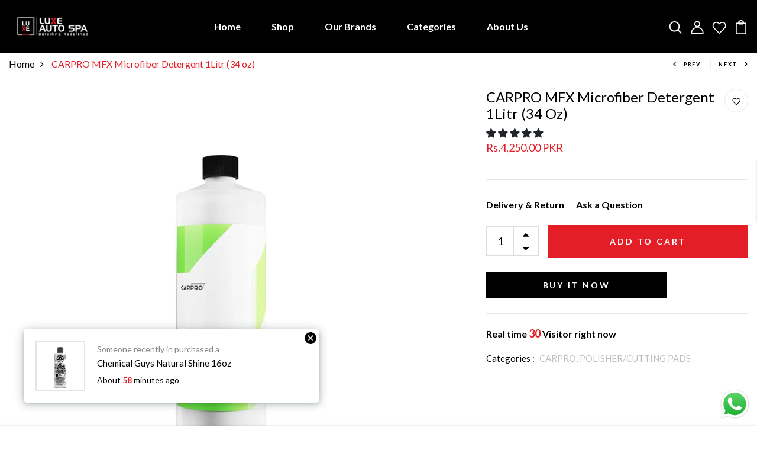

--- FILE ---
content_type: text/html; charset=utf-8
request_url: https://luxeautospa.pk/products/carpro-mfx-microfiber-detergent-1litr-34-oz
body_size: 43237
content:
<!DOCTYPE html>
<!--[if IE 8]><html class="no-js lt-ie9" lang="en"> <![endif]-->
<!--[if IE 9 ]><html class="ie9 no-js"> <![endif]-->
<!--[if (gt IE 9)|!(IE)]><!--> <html class="no-js p-0"  > <!--<![endif]-->
<head>
  <!-- Meta Pixel Code -->
<script>
!function(f,b,e,v,n,t,s)
{if(f.fbq)return;n=f.fbq=function(){n.callMethod?
n.callMethod.apply(n,arguments):n.queue.push(arguments)};
if(!f._fbq)f._fbq=n;n.push=n;n.loaded=!0;n.version='2.0';
n.queue=[];t=b.createElement(e);t.async=!0;
t.src=v;s=b.getElementsByTagName(e)[0];
s.parentNode.insertBefore(t,s)}(window, document,'script',
'https://connect.facebook.net/en_US/fbevents.js');
fbq('init', '1654723865243931');
fbq('track', 'PageView');
</script>
<noscript><img height="1" width="1" style="display:none"
src="https://www.facebook.com/tr?id=1654723865243931&ev=PageView&noscript=1"
/></noscript>
<!-- End Meta Pixel Code -->
<meta name="google-site-verification" content="rxqdHOPcDn0lNUsMfHE1WbDHllxUQpVnUUogRyufMHo" />
  <!-- Basic page needs ================================================== -->
  <meta charset="utf-8">
  <meta http-equiv="X-UA-Compatible" content="IE=edge">

  <!-- Title and description ================================================== -->
  <title>
    CARPRO MFX Microfiber Detergent 1Litr (34 oz) &ndash; Best Car Detailing Center In Pakistan | Luxe Auto Spa | Premium Car Detailing
  </title>

  
  <meta name="description" content="Microfiber and polishing pad detergent.Struggle no more with dirty microfiber towels and common detergents. CARPRO MFX is designed to remove oils, wax, and dirt from your microfiber cloths to restore their performance time and again. Microfiber is made up of polyester and polyamides. Polyester is the primary fiber and ">
  

  <!-- Helpers ================================================== -->
  <!-- /snippets/social-meta-tags.liquid -->



<link rel="shortcut icon" href="//luxeautospa.pk/cdn/shop/t/4/assets/favicon.png?v=91146309150457505291713783514" type="image/png" />

<link rel="apple-touch-icon-precomposed" href="//luxeautospa.pk/cdn/shop/t/4/assets/icon-for-mobile.png?v=91146309150457505291713783630" />
<link rel="apple-touch-icon-precomposed" sizes="57x57" href="//luxeautospa.pk/cdn/shop/t/4/assets/icon-for-mobile_57x57.png?v=91146309150457505291713783630" />
<link rel="apple-touch-icon-precomposed" sizes="60x60" href="//luxeautospa.pk/cdn/shop/t/4/assets/icon-for-mobile_60x60.png?v=91146309150457505291713783630" />
<link rel="apple-touch-icon-precomposed" sizes="72x72" href="//luxeautospa.pk/cdn/shop/t/4/assets/icon-for-mobile_72x72.png?v=91146309150457505291713783630" />
<link rel="apple-touch-icon-precomposed" sizes="76x76" href="//luxeautospa.pk/cdn/shop/t/4/assets/icon-for-mobile_76x76.png?v=91146309150457505291713783630" />
<link rel="apple-touch-icon-precomposed" sizes="114x114" href="//luxeautospa.pk/cdn/shop/t/4/assets/icon-for-mobile_114x114.png?v=91146309150457505291713783630" />
<link rel="apple-touch-icon-precomposed" sizes="120x120" href="//luxeautospa.pk/cdn/shop/t/4/assets/icon-for-mobile_120x120.png?v=91146309150457505291713783630" />
<link rel="apple-touch-icon-precomposed" sizes="144x144" href="//luxeautospa.pk/cdn/shop/t/4/assets/icon-for-mobile_144x144.png?v=91146309150457505291713783630" />
<link rel="apple-touch-icon-precomposed" sizes="152x152" href="//luxeautospa.pk/cdn/shop/t/4/assets/icon-for-mobile_152x152.png?v=91146309150457505291713783630" />



  <meta property="og:type" content="product">
  <meta property="og:title" content="CARPRO MFX Microfiber Detergent 1Litr (34  oz)">
  
  <meta property="og:image" content="http://luxeautospa.pk/cdn/shop/files/CARPROMFXMicrofiberDetergent1Litr_34Oz_grande.png?v=1718196133">
  <meta property="og:image:secure_url" content="https://luxeautospa.pk/cdn/shop/files/CARPROMFXMicrofiberDetergent1Litr_34Oz_grande.png?v=1718196133">
  
  <meta property="og:price:amount" content="4,250.00">
  <meta property="og:price:currency" content="PKR">


  <meta property="og:description" content="Microfiber and polishing pad detergent.Struggle no more with dirty microfiber towels and common detergents. CARPRO MFX is designed to remove oils, wax, and dirt from your microfiber cloths to restore their performance time and again. Microfiber is made up of polyester and polyamides. Polyester is the primary fiber and ">

  <meta property="og:url" content="https://luxeautospa.pk/products/carpro-mfx-microfiber-detergent-1litr-34-oz">
  <meta property="og:site_name" content="Best Car Detailing Center In Pakistan | Luxe Auto Spa | Premium Car Detailing">





<meta name="twitter:card" content="summary">

  <meta name="twitter:title" content="CARPRO MFX Microfiber Detergent 1Litr (34  oz)">
  <meta name="twitter:description" content="Microfiber and polishing pad detergent.Struggle no more with dirty microfiber towels and common detergents. CARPRO MFX is designed to remove oils, wax, and dirt from your microfiber cloths to restore their performance time and again. Microfiber is made up of polyester and polyamides. Polyester is the primary fiber and ">
  <meta name="twitter:image" content="https://luxeautospa.pk/cdn/shop/files/CARPROMFXMicrofiberDetergent1Litr_34Oz_medium.png?v=1718196133">
  <meta name="twitter:image:width" content="240">
  <meta name="twitter:image:height" content="240">


  <link rel="canonical" href="https://luxeautospa.pk/products/carpro-mfx-microfiber-detergent-1litr-34-oz">
  <meta name="viewport" content="width=device-width,initial-scale=1">
  <meta name="theme-color" content="#7fc9c4">
  <link rel="icon" href="//luxeautospa.pk/cdn/shop/t/4/assets/favicon.png?v=91146309150457505291713783514" type="image/png" sizes="16x16">
   <meta name="facebook-domain-verification" content="z6ezc6j4tnn6l3je4k2rmrdsin6xmo" />

  <link rel="preconnect" href="https://fonts.gstatic.com">
  <link href="https://fonts.googleapis.com/css2?family=Jost:wght@300;400;500;600&display=swap" rel="stylesheet">
  <!-- font -->
  







<script type="text/javascript">
  WebFontConfig = {
    google: { families: [ 
      
      'Lato:100,200,300,400,500,600,700,800,900'
      

    ] }
  };
  (function() {
    var wf = document.createElement('script');
    wf.src = ('https:' == document.location.protocol ? 'https' : 'http') +
      '://ajax.googleapis.com/ajax/libs/webfont/1/webfont.js';
    wf.type = 'text/javascript';
    wf.async = 'true';
    var s = document.getElementsByTagName('script')[0];
    s.parentNode.insertBefore(wf, s);
  })(); 
</script>

  <!-- CSS ================================================== -->
  
  
  <link href="//luxeautospa.pk/cdn/shop/t/4/assets/timber_2.scss.css?v=4839632636439692931759306753" rel="stylesheet" type="text/css" media="all" />
  

  <link href="//luxeautospa.pk/cdn/shop/t/4/assets/bootstrap.min.css?v=174392269533316748021712602584" rel="stylesheet" type="text/css" media="all" />
  <link href="//luxeautospa.pk/cdn/shop/t/4/assets/slick.css?v=98340474046176884051712602585" rel="stylesheet" type="text/css" media="all" />
  <link href="//luxeautospa.pk/cdn/shop/t/4/assets/slick-theme.css?v=184272576841816378971712602585" rel="stylesheet" type="text/css" media="all" />
  <link rel="stylesheet" href="//luxeautospa.pk/cdn/shop/t/4/assets/jquery.fancybox.min.css?v=19278034316635137701712602585" media="nope!" onload="this.media='all'">
  <link href="//luxeautospa.pk/cdn/shop/t/4/assets/style-main.scss.css?v=73174492558747487891712602612" rel="stylesheet" type="text/css" media="all" />
  <link href="//luxeautospa.pk/cdn/shop/t/4/assets/engo-customizes.css?v=43162428156797808271756122049" rel="stylesheet" type="text/css" media="all" />
  <link href="//luxeautospa.pk/cdn/shop/t/4/assets/animate.min.css?v=30636256313253750241712602584" rel="stylesheet" type="text/css" media="all" />
  


  <!-- Header hook for plugins ================================================== -->
  <script>window.performance && window.performance.mark && window.performance.mark('shopify.content_for_header.start');</script><meta id="shopify-digital-wallet" name="shopify-digital-wallet" content="/83982778655/digital_wallets/dialog">
<link rel="alternate" type="application/json+oembed" href="https://luxeautospa.pk/products/carpro-mfx-microfiber-detergent-1litr-34-oz.oembed">
<script async="async" src="/checkouts/internal/preloads.js?locale=en-PK"></script>
<script id="shopify-features" type="application/json">{"accessToken":"83390d2cc3d41bf35ee71e0443cba346","betas":["rich-media-storefront-analytics"],"domain":"luxeautospa.pk","predictiveSearch":true,"shopId":83982778655,"locale":"en"}</script>
<script>var Shopify = Shopify || {};
Shopify.shop = "9aa7bb-2.myshopify.com";
Shopify.locale = "en";
Shopify.currency = {"active":"PKR","rate":"1.0"};
Shopify.country = "PK";
Shopify.theme = {"name":"Autona","id":166622560543,"schema_name":"Autona","schema_version":"1.0.0","theme_store_id":null,"role":"main"};
Shopify.theme.handle = "null";
Shopify.theme.style = {"id":null,"handle":null};
Shopify.cdnHost = "luxeautospa.pk/cdn";
Shopify.routes = Shopify.routes || {};
Shopify.routes.root = "/";</script>
<script type="module">!function(o){(o.Shopify=o.Shopify||{}).modules=!0}(window);</script>
<script>!function(o){function n(){var o=[];function n(){o.push(Array.prototype.slice.apply(arguments))}return n.q=o,n}var t=o.Shopify=o.Shopify||{};t.loadFeatures=n(),t.autoloadFeatures=n()}(window);</script>
<script id="shop-js-analytics" type="application/json">{"pageType":"product"}</script>
<script defer="defer" async type="module" src="//luxeautospa.pk/cdn/shopifycloud/shop-js/modules/v2/client.init-shop-cart-sync_COMZFrEa.en.esm.js"></script>
<script defer="defer" async type="module" src="//luxeautospa.pk/cdn/shopifycloud/shop-js/modules/v2/chunk.common_CdXrxk3f.esm.js"></script>
<script type="module">
  await import("//luxeautospa.pk/cdn/shopifycloud/shop-js/modules/v2/client.init-shop-cart-sync_COMZFrEa.en.esm.js");
await import("//luxeautospa.pk/cdn/shopifycloud/shop-js/modules/v2/chunk.common_CdXrxk3f.esm.js");

  window.Shopify.SignInWithShop?.initShopCartSync?.({"fedCMEnabled":true,"windoidEnabled":true});

</script>
<script id="__st">var __st={"a":83982778655,"offset":18000,"reqid":"a8b5ba7a-374c-48f5-8d17-802876a6858e-1763187847","pageurl":"luxeautospa.pk\/products\/carpro-mfx-microfiber-detergent-1litr-34-oz","u":"396f123d3fa4","p":"product","rtyp":"product","rid":9302528885023};</script>
<script>window.ShopifyPaypalV4VisibilityTracking = true;</script>
<script id="captcha-bootstrap">!function(){'use strict';const t='contact',e='account',n='new_comment',o=[[t,t],['blogs',n],['comments',n],[t,'customer']],c=[[e,'customer_login'],[e,'guest_login'],[e,'recover_customer_password'],[e,'create_customer']],r=t=>t.map((([t,e])=>`form[action*='/${t}']:not([data-nocaptcha='true']) input[name='form_type'][value='${e}']`)).join(','),a=t=>()=>t?[...document.querySelectorAll(t)].map((t=>t.form)):[];function s(){const t=[...o],e=r(t);return a(e)}const i='password',u='form_key',d=['recaptcha-v3-token','g-recaptcha-response','h-captcha-response',i],f=()=>{try{return window.sessionStorage}catch{return}},m='__shopify_v',_=t=>t.elements[u];function p(t,e,n=!1){try{const o=window.sessionStorage,c=JSON.parse(o.getItem(e)),{data:r}=function(t){const{data:e,action:n}=t;return t[m]||n?{data:e,action:n}:{data:t,action:n}}(c);for(const[e,n]of Object.entries(r))t.elements[e]&&(t.elements[e].value=n);n&&o.removeItem(e)}catch(o){console.error('form repopulation failed',{error:o})}}const l='form_type',E='cptcha';function T(t){t.dataset[E]=!0}const w=window,h=w.document,L='Shopify',v='ce_forms',y='captcha';let A=!1;((t,e)=>{const n=(g='f06e6c50-85a8-45c8-87d0-21a2b65856fe',I='https://cdn.shopify.com/shopifycloud/storefront-forms-hcaptcha/ce_storefront_forms_captcha_hcaptcha.v1.5.2.iife.js',D={infoText:'Protected by hCaptcha',privacyText:'Privacy',termsText:'Terms'},(t,e,n)=>{const o=w[L][v],c=o.bindForm;if(c)return c(t,g,e,D).then(n);var r;o.q.push([[t,g,e,D],n]),r=I,A||(h.body.append(Object.assign(h.createElement('script'),{id:'captcha-provider',async:!0,src:r})),A=!0)});var g,I,D;w[L]=w[L]||{},w[L][v]=w[L][v]||{},w[L][v].q=[],w[L][y]=w[L][y]||{},w[L][y].protect=function(t,e){n(t,void 0,e),T(t)},Object.freeze(w[L][y]),function(t,e,n,w,h,L){const[v,y,A,g]=function(t,e,n){const i=e?o:[],u=t?c:[],d=[...i,...u],f=r(d),m=r(i),_=r(d.filter((([t,e])=>n.includes(e))));return[a(f),a(m),a(_),s()]}(w,h,L),I=t=>{const e=t.target;return e instanceof HTMLFormElement?e:e&&e.form},D=t=>v().includes(t);t.addEventListener('submit',(t=>{const e=I(t);if(!e)return;const n=D(e)&&!e.dataset.hcaptchaBound&&!e.dataset.recaptchaBound,o=_(e),c=g().includes(e)&&(!o||!o.value);(n||c)&&t.preventDefault(),c&&!n&&(function(t){try{if(!f())return;!function(t){const e=f();if(!e)return;const n=_(t);if(!n)return;const o=n.value;o&&e.removeItem(o)}(t);const e=Array.from(Array(32),(()=>Math.random().toString(36)[2])).join('');!function(t,e){_(t)||t.append(Object.assign(document.createElement('input'),{type:'hidden',name:u})),t.elements[u].value=e}(t,e),function(t,e){const n=f();if(!n)return;const o=[...t.querySelectorAll(`input[type='${i}']`)].map((({name:t})=>t)),c=[...d,...o],r={};for(const[a,s]of new FormData(t).entries())c.includes(a)||(r[a]=s);n.setItem(e,JSON.stringify({[m]:1,action:t.action,data:r}))}(t,e)}catch(e){console.error('failed to persist form',e)}}(e),e.submit())}));const S=(t,e)=>{t&&!t.dataset[E]&&(n(t,e.some((e=>e===t))),T(t))};for(const o of['focusin','change'])t.addEventListener(o,(t=>{const e=I(t);D(e)&&S(e,y())}));const B=e.get('form_key'),M=e.get(l),P=B&&M;t.addEventListener('DOMContentLoaded',(()=>{const t=y();if(P)for(const e of t)e.elements[l].value===M&&p(e,B);[...new Set([...A(),...v().filter((t=>'true'===t.dataset.shopifyCaptcha))])].forEach((e=>S(e,t)))}))}(h,new URLSearchParams(w.location.search),n,t,e,['guest_login'])})(!0,!0)}();</script>
<script integrity="sha256-52AcMU7V7pcBOXWImdc/TAGTFKeNjmkeM1Pvks/DTgc=" data-source-attribution="shopify.loadfeatures" defer="defer" src="//luxeautospa.pk/cdn/shopifycloud/storefront/assets/storefront/load_feature-81c60534.js" crossorigin="anonymous"></script>
<script data-source-attribution="shopify.dynamic_checkout.dynamic.init">var Shopify=Shopify||{};Shopify.PaymentButton=Shopify.PaymentButton||{isStorefrontPortableWallets:!0,init:function(){window.Shopify.PaymentButton.init=function(){};var t=document.createElement("script");t.src="https://luxeautospa.pk/cdn/shopifycloud/portable-wallets/latest/portable-wallets.en.js",t.type="module",document.head.appendChild(t)}};
</script>
<script data-source-attribution="shopify.dynamic_checkout.buyer_consent">
  function portableWalletsHideBuyerConsent(e){var t=document.getElementById("shopify-buyer-consent"),n=document.getElementById("shopify-subscription-policy-button");t&&n&&(t.classList.add("hidden"),t.setAttribute("aria-hidden","true"),n.removeEventListener("click",e))}function portableWalletsShowBuyerConsent(e){var t=document.getElementById("shopify-buyer-consent"),n=document.getElementById("shopify-subscription-policy-button");t&&n&&(t.classList.remove("hidden"),t.removeAttribute("aria-hidden"),n.addEventListener("click",e))}window.Shopify?.PaymentButton&&(window.Shopify.PaymentButton.hideBuyerConsent=portableWalletsHideBuyerConsent,window.Shopify.PaymentButton.showBuyerConsent=portableWalletsShowBuyerConsent);
</script>
<script>
  function portableWalletsCleanup(e){e&&e.src&&console.error("Failed to load portable wallets script "+e.src);var t=document.querySelectorAll("shopify-accelerated-checkout .shopify-payment-button__skeleton, shopify-accelerated-checkout-cart .wallet-cart-button__skeleton"),e=document.getElementById("shopify-buyer-consent");for(let e=0;e<t.length;e++)t[e].remove();e&&e.remove()}function portableWalletsNotLoadedAsModule(e){e instanceof ErrorEvent&&"string"==typeof e.message&&e.message.includes("import.meta")&&"string"==typeof e.filename&&e.filename.includes("portable-wallets")&&(window.removeEventListener("error",portableWalletsNotLoadedAsModule),window.Shopify.PaymentButton.failedToLoad=e,"loading"===document.readyState?document.addEventListener("DOMContentLoaded",window.Shopify.PaymentButton.init):window.Shopify.PaymentButton.init())}window.addEventListener("error",portableWalletsNotLoadedAsModule);
</script>

<script type="module" src="https://luxeautospa.pk/cdn/shopifycloud/portable-wallets/latest/portable-wallets.en.js" onError="portableWalletsCleanup(this)" crossorigin="anonymous"></script>
<script nomodule>
  document.addEventListener("DOMContentLoaded", portableWalletsCleanup);
</script>

<link id="shopify-accelerated-checkout-styles" rel="stylesheet" media="screen" href="https://luxeautospa.pk/cdn/shopifycloud/portable-wallets/latest/accelerated-checkout-backwards-compat.css" crossorigin="anonymous">
<style id="shopify-accelerated-checkout-cart">
        #shopify-buyer-consent {
  margin-top: 1em;
  display: inline-block;
  width: 100%;
}

#shopify-buyer-consent.hidden {
  display: none;
}

#shopify-subscription-policy-button {
  background: none;
  border: none;
  padding: 0;
  text-decoration: underline;
  font-size: inherit;
  cursor: pointer;
}

#shopify-subscription-policy-button::before {
  box-shadow: none;
}

      </style>

<script>window.performance && window.performance.mark && window.performance.mark('shopify.content_for_header.end');</script>
  <!-- /snippets/oldIE-js.liquid -->


<!--[if lt IE 9]>
<script src="//cdnjs.cloudflare.com/ajax/libs/html5shiv/3.7.2/html5shiv.min.js" type="text/javascript"></script>
<script src="//luxeautospa.pk/cdn/shop/t/4/assets/respond.min.js?1217" type="text/javascript"></script>
<link href="//luxeautospa.pk/cdn/shop/t/4/assets/respond-proxy.html" id="respond-proxy" rel="respond-proxy" />
<link href="//luxeautospa.pk/search?q=6830ed4fc7227e23ce07af0c81c649ea" id="respond-redirect" rel="respond-redirect" />
<script src="//luxeautospa.pk/search?q=6830ed4fc7227e23ce07af0c81c649ea" type="text/javascript"></script>
<![endif]-->


  <script src="//luxeautospa.pk/cdn/shop/t/4/assets/jquery-3.5.0.min.js?v=16874778797910128561712602584" type="text/javascript"></script>
  <script src="//luxeautospa.pk/cdn/shopifycloud/storefront/assets/themes_support/api.jquery-7ab1a3a4.js" type="text/javascript"></script>
  <script src="//luxeautospa.pk/cdn/shop/t/4/assets/modernizr-2.8.3.min.js?v=174727525422211915231712602585" type="text/javascript"></script>
  <script src="//luxeautospa.pk/cdn/shopifycloud/storefront/assets/themes_support/option_selection-b017cd28.js" type="text/javascript"></script>
  <script src="//luxeautospa.pk/cdn/shop/t/4/assets/lazysizes.min.js?v=18178776694225242271712602585" type="text/javascript"></script>
  <link rel="stylesheet" href="https://maxcdn.bootstrapcdn.com/font-awesome/4.7.0/css/font-awesome.min.css">


  <script>
    window.ajax_cart = true;
    window.money_format = 'Rs.{{amount}} PKR';
    window.shop_currency = 'PKR';
    window.show_multiple_currencies = true;
    window.loading_url = "//luxeautospa.pk/cdn/shop/t/4/assets/loader.gif?v=9076874988191347041712602585";
    window.use_color_swatch = true;
    window.product_image_resize = true;
    window.enable_sidebar_multiple_choice = true;

    window.file_url = "//luxeautospa.pk/cdn/shop/files/?1217";
    window.asset_url = "";
    window.images_size = {
      is_crop: true,
      ratio_width : 1,
      ratio_height : 1,
    };
    window.inventory_text = {
      in_stock: "In Stock",
      many_in_stock: "Translation missing: en.products.product.many_in_stock",
      out_of_stock: "Out Of Stock",
      add_to_cart: "Add to Cart",
      sold_out: "Sold Out",
      unavailable: "Unavailable"
    };

    window.sidebar_toggle = {
      show_sidebar_toggle: "Translation missing: en.general.sidebar_toggle.show_sidebar_toggle",
      hide_sidebar_toggle: "Translation missing: en.general.sidebar_toggle.hide_sidebar_toggle"
    };

  </script>

  
  

  <!-- /snippets/social-meta-tags.liquid -->



<link rel="shortcut icon" href="//luxeautospa.pk/cdn/shop/t/4/assets/favicon.png?v=91146309150457505291713783514" type="image/png" />

<link rel="apple-touch-icon-precomposed" href="//luxeautospa.pk/cdn/shop/t/4/assets/icon-for-mobile.png?v=91146309150457505291713783630" />
<link rel="apple-touch-icon-precomposed" sizes="57x57" href="//luxeautospa.pk/cdn/shop/t/4/assets/icon-for-mobile_57x57.png?v=91146309150457505291713783630" />
<link rel="apple-touch-icon-precomposed" sizes="60x60" href="//luxeautospa.pk/cdn/shop/t/4/assets/icon-for-mobile_60x60.png?v=91146309150457505291713783630" />
<link rel="apple-touch-icon-precomposed" sizes="72x72" href="//luxeautospa.pk/cdn/shop/t/4/assets/icon-for-mobile_72x72.png?v=91146309150457505291713783630" />
<link rel="apple-touch-icon-precomposed" sizes="76x76" href="//luxeautospa.pk/cdn/shop/t/4/assets/icon-for-mobile_76x76.png?v=91146309150457505291713783630" />
<link rel="apple-touch-icon-precomposed" sizes="114x114" href="//luxeautospa.pk/cdn/shop/t/4/assets/icon-for-mobile_114x114.png?v=91146309150457505291713783630" />
<link rel="apple-touch-icon-precomposed" sizes="120x120" href="//luxeautospa.pk/cdn/shop/t/4/assets/icon-for-mobile_120x120.png?v=91146309150457505291713783630" />
<link rel="apple-touch-icon-precomposed" sizes="144x144" href="//luxeautospa.pk/cdn/shop/t/4/assets/icon-for-mobile_144x144.png?v=91146309150457505291713783630" />
<link rel="apple-touch-icon-precomposed" sizes="152x152" href="//luxeautospa.pk/cdn/shop/t/4/assets/icon-for-mobile_152x152.png?v=91146309150457505291713783630" />



  <meta property="og:type" content="product">
  <meta property="og:title" content="CARPRO MFX Microfiber Detergent 1Litr (34  oz)">
  
  <meta property="og:image" content="http://luxeautospa.pk/cdn/shop/files/CARPROMFXMicrofiberDetergent1Litr_34Oz_grande.png?v=1718196133">
  <meta property="og:image:secure_url" content="https://luxeautospa.pk/cdn/shop/files/CARPROMFXMicrofiberDetergent1Litr_34Oz_grande.png?v=1718196133">
  
  <meta property="og:price:amount" content="4,250.00">
  <meta property="og:price:currency" content="PKR">


  <meta property="og:description" content="Microfiber and polishing pad detergent.Struggle no more with dirty microfiber towels and common detergents. CARPRO MFX is designed to remove oils, wax, and dirt from your microfiber cloths to restore their performance time and again. Microfiber is made up of polyester and polyamides. Polyester is the primary fiber and ">

  <meta property="og:url" content="https://luxeautospa.pk/products/carpro-mfx-microfiber-detergent-1litr-34-oz">
  <meta property="og:site_name" content="Best Car Detailing Center In Pakistan | Luxe Auto Spa | Premium Car Detailing">





<meta name="twitter:card" content="summary">

  <meta name="twitter:title" content="CARPRO MFX Microfiber Detergent 1Litr (34  oz)">
  <meta name="twitter:description" content="Microfiber and polishing pad detergent.Struggle no more with dirty microfiber towels and common detergents. CARPRO MFX is designed to remove oils, wax, and dirt from your microfiber cloths to restore their performance time and again. Microfiber is made up of polyester and polyamides. Polyester is the primary fiber and ">
  <meta name="twitter:image" content="https://luxeautospa.pk/cdn/shop/files/CARPROMFXMicrofiberDetergent1Litr_34Oz_medium.png?v=1718196133">
  <meta name="twitter:image:width" content="240">
  <meta name="twitter:image:height" content="240">



  <!-- "snippets/weglot_hreftags.liquid" was not rendered, the associated app was uninstalled -->
  <!-- "snippets/weglot_switcher.liquid" was not rendered, the associated app was uninstalled -->
<!-- BEGIN app block: shopify://apps/judge-me-reviews/blocks/judgeme_core/61ccd3b1-a9f2-4160-9fe9-4fec8413e5d8 --><!-- Start of Judge.me Core -->




<link rel="dns-prefetch" href="https://cdnwidget.judge.me">
<link rel="dns-prefetch" href="https://cdn.judge.me">
<link rel="dns-prefetch" href="https://cdn1.judge.me">
<link rel="dns-prefetch" href="https://api.judge.me">

<script data-cfasync='false' class='jdgm-settings-script'>window.jdgmSettings={"pagination":5,"disable_web_reviews":false,"badge_no_review_text":"No reviews","badge_n_reviews_text":"{{ n }} review/reviews","hide_badge_preview_if_no_reviews":true,"badge_hide_text":false,"enforce_center_preview_badge":false,"widget_title":"Customer Reviews","widget_open_form_text":"Write a review","widget_close_form_text":"Cancel review","widget_refresh_page_text":"Refresh page","widget_summary_text":"Based on {{ number_of_reviews }} review/reviews","widget_no_review_text":"Be the first to write a review","widget_name_field_text":"Name","widget_verified_name_field_text":"Verified Name (public)","widget_name_placeholder_text":"Enter your name (public)","widget_required_field_error_text":"This field is required.","widget_email_field_text":"Email","widget_verified_email_field_text":"Verified Email (private, can not be edited)","widget_email_placeholder_text":"Enter your email (private)","widget_email_field_error_text":"Please enter a valid email address.","widget_rating_field_text":"Rating","widget_review_title_field_text":"Review Title","widget_review_title_placeholder_text":"Give your review a title","widget_review_body_field_text":"Review","widget_review_body_placeholder_text":"Write your comments here","widget_pictures_field_text":"Picture/Video (optional)","widget_submit_review_text":"Submit Review","widget_submit_verified_review_text":"Submit Verified Review","widget_submit_success_msg_with_auto_publish":"Thank you! Please refresh the page in a few moments to see your review. You can remove or edit your review by logging into \u003ca href='https://judge.me/login' target='_blank' rel='nofollow noopener'\u003eJudge.me\u003c/a\u003e","widget_submit_success_msg_no_auto_publish":"Thank you! Your review will be published as soon as it is approved by the shop admin. You can remove or edit your review by logging into \u003ca href='https://judge.me/login' target='_blank' rel='nofollow noopener'\u003eJudge.me\u003c/a\u003e","widget_show_default_reviews_out_of_total_text":"Showing {{ n_reviews_shown }} out of {{ n_reviews }} reviews.","widget_show_all_link_text":"Show all","widget_show_less_link_text":"Show less","widget_author_said_text":"{{ reviewer_name }} said:","widget_days_text":"{{ n }} days ago","widget_weeks_text":"{{ n }} week/weeks ago","widget_months_text":"{{ n }} month/months ago","widget_years_text":"{{ n }} year/years ago","widget_yesterday_text":"Yesterday","widget_today_text":"Today","widget_replied_text":"\u003e\u003e {{ shop_name }} replied:","widget_read_more_text":"Read more","widget_rating_filter_see_all_text":"See all reviews","widget_sorting_most_recent_text":"Most Recent","widget_sorting_highest_rating_text":"Highest Rating","widget_sorting_lowest_rating_text":"Lowest Rating","widget_sorting_with_pictures_text":"Only Pictures","widget_sorting_most_helpful_text":"Most Helpful","widget_open_question_form_text":"Ask a question","widget_reviews_subtab_text":"Reviews","widget_questions_subtab_text":"Questions","widget_question_label_text":"Question","widget_answer_label_text":"Answer","widget_question_placeholder_text":"Write your question here","widget_submit_question_text":"Submit Question","widget_question_submit_success_text":"Thank you for your question! We will notify you once it gets answered.","verified_badge_text":"Verified","verified_badge_placement":"left-of-reviewer-name","widget_hide_border":false,"widget_social_share":false,"all_reviews_include_out_of_store_products":true,"all_reviews_out_of_store_text":"(out of store)","all_reviews_product_name_prefix_text":"about","enable_review_pictures":true,"widget_product_reviews_subtab_text":"Product Reviews","widget_shop_reviews_subtab_text":"Shop Reviews","widget_write_a_store_review_text":"Write a Store Review","widget_other_languages_heading":"Reviews in Other Languages","widget_sorting_pictures_first_text":"Pictures First","floating_tab_button_name":"★ Reviews","floating_tab_title":"Let customers speak for us","floating_tab_url":"","floating_tab_url_enabled":false,"all_reviews_text_badge_text":"Customers rate us {{ shop.metafields.judgeme.all_reviews_rating | round: 1 }}/5 based on {{ shop.metafields.judgeme.all_reviews_count }} reviews.","all_reviews_text_badge_text_branded_style":"{{ shop.metafields.judgeme.all_reviews_rating | round: 1 }} out of 5 stars based on {{ shop.metafields.judgeme.all_reviews_count }} reviews","all_reviews_text_badge_url":"","all_reviews_text_style":"branded","featured_carousel_title":"Let customers speak for us","featured_carousel_count_text":"from {{ n }} reviews","featured_carousel_url":"","verified_count_badge_style":"branded","verified_count_badge_url":"","picture_reminder_submit_button":"Upload Pictures","widget_sorting_videos_first_text":"Videos First","widget_review_pending_text":"Pending","remove_microdata_snippet":false,"preview_badge_no_question_text":"No questions","preview_badge_n_question_text":"{{ number_of_questions }} question/questions","widget_search_bar_placeholder":"Search reviews","widget_sorting_verified_only_text":"Verified only","featured_carousel_verified_badge_enable":true,"featured_carousel_more_reviews_button_text":"Read more reviews","featured_carousel_view_product_button_text":"View product","all_reviews_page_load_more_text":"Load More Reviews","widget_advanced_speed_features":5,"widget_public_name_text":"displayed publicly like","default_reviewer_name_has_non_latin":true,"widget_reviewer_anonymous":"Anonymous","medals_widget_title":"Judge.me Review Medals","widget_invalid_yt_video_url_error_text":"Not a YouTube video URL","widget_max_length_field_error_text":"Please enter no more than {0} characters.","widget_verified_by_shop_text":"Verified by Shop","widget_load_with_code_splitting":true,"widget_ugc_title":"Made by us, Shared by you","widget_ugc_subtitle":"Tag us to see your picture featured in our page","widget_ugc_primary_button_text":"Buy Now","widget_ugc_secondary_button_text":"Load More","widget_ugc_reviews_button_text":"View Reviews","widget_primary_color":"#000000","widget_summary_average_rating_text":"{{ average_rating }} out of 5","widget_media_grid_title":"Customer photos \u0026 videos","widget_media_grid_see_more_text":"See more","widget_verified_by_judgeme_text":"Verified by Judge.me","widget_verified_by_judgeme_text_in_store_medals":"Verified by Judge.me","widget_media_field_exceed_quantity_message":"Sorry, we can only accept {{ max_media }} for one review.","widget_media_field_exceed_limit_message":"{{ file_name }} is too large, please select a {{ media_type }} less than {{ size_limit }}MB.","widget_review_submitted_text":"Review Submitted!","widget_question_submitted_text":"Question Submitted!","widget_close_form_text_question":"Cancel","widget_write_your_answer_here_text":"Write your answer here","widget_enabled_branded_link":true,"widget_show_collected_by_judgeme":true,"widget_collected_by_judgeme_text":"collected by Judge.me","widget_load_more_text":"Load More","widget_full_review_text":"Full Review","widget_read_more_reviews_text":"Read More Reviews","widget_read_questions_text":"Read Questions","widget_questions_and_answers_text":"Questions \u0026 Answers","widget_verified_by_text":"Verified by","widget_number_of_reviews_text":"{{ number_of_reviews }} reviews","widget_back_button_text":"Back","widget_next_button_text":"Next","widget_custom_forms_filter_button":"Filters","how_reviews_are_collected":"How reviews are collected?","widget_gdpr_statement":"How we use your data: We’ll only contact you about the review you left, and only if necessary. By submitting your review, you agree to Judge.me’s \u003ca href='https://judge.me/terms' target='_blank' rel='nofollow noopener'\u003eterms\u003c/a\u003e, \u003ca href='https://judge.me/privacy' target='_blank' rel='nofollow noopener'\u003eprivacy\u003c/a\u003e and \u003ca href='https://judge.me/content-policy' target='_blank' rel='nofollow noopener'\u003econtent\u003c/a\u003e policies.","review_snippet_widget_round_border_style":true,"review_snippet_widget_card_color":"#FFFFFF","review_snippet_widget_slider_arrows_background_color":"#FFFFFF","review_snippet_widget_slider_arrows_color":"#000000","review_snippet_widget_star_color":"#339999","platform":"shopify","branding_url":"https://app.judge.me/reviews","branding_text":"Powered by Judge.me","locale":"en","reply_name":"Best Car Detailing Center In Pakistan | Luxe Auto Spa | Premium Car Detailing","widget_version":"3.0","footer":true,"autopublish":true,"review_dates":true,"enable_custom_form":false,"enable_multi_locales_translations":false,"can_be_branded":true,"reply_name_text":"Best Car Detailing Center In Pakistan | Luxe Auto Spa | Premium Car Detailing"};</script> <style class='jdgm-settings-style'>.jdgm-xx{left:0}:root{--jdgm-primary-color: #000;--jdgm-secondary-color: rgba(0,0,0,0.1);--jdgm-star-color: #000;--jdgm-write-review-text-color: white;--jdgm-write-review-bg-color: #000000;--jdgm-paginate-color: #000;--jdgm-border-radius: 0;--jdgm-reviewer-name-color: #000000}.jdgm-histogram__bar-content{background-color:#000}.jdgm-rev[data-verified-buyer=true] .jdgm-rev__icon.jdgm-rev__icon:after,.jdgm-rev__buyer-badge.jdgm-rev__buyer-badge{color:white;background-color:#000}.jdgm-review-widget--small .jdgm-gallery.jdgm-gallery .jdgm-gallery__thumbnail-link:nth-child(8) .jdgm-gallery__thumbnail-wrapper.jdgm-gallery__thumbnail-wrapper:before{content:"See more"}@media only screen and (min-width: 768px){.jdgm-gallery.jdgm-gallery .jdgm-gallery__thumbnail-link:nth-child(8) .jdgm-gallery__thumbnail-wrapper.jdgm-gallery__thumbnail-wrapper:before{content:"See more"}}.jdgm-prev-badge[data-average-rating='0.00']{display:none !important}.jdgm-author-all-initials{display:none !important}.jdgm-author-last-initial{display:none !important}.jdgm-rev-widg__title{visibility:hidden}.jdgm-rev-widg__summary-text{visibility:hidden}.jdgm-prev-badge__text{visibility:hidden}.jdgm-rev__prod-link-prefix:before{content:'about'}.jdgm-rev__out-of-store-text:before{content:'(out of store)'}@media only screen and (min-width: 768px){.jdgm-rev__pics .jdgm-rev_all-rev-page-picture-separator,.jdgm-rev__pics .jdgm-rev__product-picture{display:none}}@media only screen and (max-width: 768px){.jdgm-rev__pics .jdgm-rev_all-rev-page-picture-separator,.jdgm-rev__pics .jdgm-rev__product-picture{display:none}}.jdgm-preview-badge[data-template="product"]{display:none !important}.jdgm-preview-badge[data-template="collection"]{display:none !important}.jdgm-preview-badge[data-template="index"]{display:none !important}.jdgm-review-widget[data-from-snippet="true"]{display:none !important}.jdgm-verified-count-badget[data-from-snippet="true"]{display:none !important}.jdgm-carousel-wrapper[data-from-snippet="true"]{display:none !important}.jdgm-all-reviews-text[data-from-snippet="true"]{display:none !important}.jdgm-medals-section[data-from-snippet="true"]{display:none !important}.jdgm-ugc-media-wrapper[data-from-snippet="true"]{display:none !important}.jdgm-review-snippet-widget .jdgm-rev-snippet-widget__cards-container .jdgm-rev-snippet-card{border-radius:8px;background:#fff}.jdgm-review-snippet-widget .jdgm-rev-snippet-widget__cards-container .jdgm-rev-snippet-card__rev-rating .jdgm-star{color:#399}.jdgm-review-snippet-widget .jdgm-rev-snippet-widget__prev-btn,.jdgm-review-snippet-widget .jdgm-rev-snippet-widget__next-btn{border-radius:50%;background:#fff}.jdgm-review-snippet-widget .jdgm-rev-snippet-widget__prev-btn>svg,.jdgm-review-snippet-widget .jdgm-rev-snippet-widget__next-btn>svg{fill:#000}.jdgm-full-rev-modal.rev-snippet-widget .jm-mfp-container .jm-mfp-content,.jdgm-full-rev-modal.rev-snippet-widget .jm-mfp-container .jdgm-full-rev__icon,.jdgm-full-rev-modal.rev-snippet-widget .jm-mfp-container .jdgm-full-rev__pic-img,.jdgm-full-rev-modal.rev-snippet-widget .jm-mfp-container .jdgm-full-rev__reply{border-radius:8px}.jdgm-full-rev-modal.rev-snippet-widget .jm-mfp-container .jdgm-full-rev[data-verified-buyer="true"] .jdgm-full-rev__icon::after{border-radius:8px}.jdgm-full-rev-modal.rev-snippet-widget .jm-mfp-container .jdgm-full-rev .jdgm-rev__buyer-badge{border-radius:calc( 8px / 2 )}.jdgm-full-rev-modal.rev-snippet-widget .jm-mfp-container .jdgm-full-rev .jdgm-full-rev__replier::before{content:'Best Car Detailing Center In Pakistan | Luxe Auto Spa | Premium Car Detailing'}.jdgm-full-rev-modal.rev-snippet-widget .jm-mfp-container .jdgm-full-rev .jdgm-full-rev__product-button{border-radius:calc( 8px * 6 )}
</style> <style class='jdgm-settings-style'></style>

  
  
  
  <style class='jdgm-miracle-styles'>
  @-webkit-keyframes jdgm-spin{0%{-webkit-transform:rotate(0deg);-ms-transform:rotate(0deg);transform:rotate(0deg)}100%{-webkit-transform:rotate(359deg);-ms-transform:rotate(359deg);transform:rotate(359deg)}}@keyframes jdgm-spin{0%{-webkit-transform:rotate(0deg);-ms-transform:rotate(0deg);transform:rotate(0deg)}100%{-webkit-transform:rotate(359deg);-ms-transform:rotate(359deg);transform:rotate(359deg)}}@font-face{font-family:'JudgemeStar';src:url("[data-uri]") format("woff");font-weight:normal;font-style:normal}.jdgm-star{font-family:'JudgemeStar';display:inline !important;text-decoration:none !important;padding:0 4px 0 0 !important;margin:0 !important;font-weight:bold;opacity:1;-webkit-font-smoothing:antialiased;-moz-osx-font-smoothing:grayscale}.jdgm-star:hover{opacity:1}.jdgm-star:last-of-type{padding:0 !important}.jdgm-star.jdgm--on:before{content:"\e000"}.jdgm-star.jdgm--off:before{content:"\e001"}.jdgm-star.jdgm--half:before{content:"\e002"}.jdgm-widget *{margin:0;line-height:1.4;-webkit-box-sizing:border-box;-moz-box-sizing:border-box;box-sizing:border-box;-webkit-overflow-scrolling:touch}.jdgm-hidden{display:none !important;visibility:hidden !important}.jdgm-temp-hidden{display:none}.jdgm-spinner{width:40px;height:40px;margin:auto;border-radius:50%;border-top:2px solid #eee;border-right:2px solid #eee;border-bottom:2px solid #eee;border-left:2px solid #ccc;-webkit-animation:jdgm-spin 0.8s infinite linear;animation:jdgm-spin 0.8s infinite linear}.jdgm-prev-badge{display:block !important}

</style>


  
  
   


<script data-cfasync='false' class='jdgm-script'>
!function(e){window.jdgm=window.jdgm||{},jdgm.CDN_HOST="https://cdnwidget.judge.me/",jdgm.API_HOST="https://api.judge.me/",jdgm.CDN_BASE_URL="https://cdn.shopify.com/extensions/019a77e4-a374-7df4-972d-32c540d9a1b8/judgeme-extensions-202/assets/",
jdgm.docReady=function(d){(e.attachEvent?"complete"===e.readyState:"loading"!==e.readyState)?
setTimeout(d,0):e.addEventListener("DOMContentLoaded",d)},jdgm.loadCSS=function(d,t,o,a){
!o&&jdgm.loadCSS.requestedUrls.indexOf(d)>=0||(jdgm.loadCSS.requestedUrls.push(d),
(a=e.createElement("link")).rel="stylesheet",a.class="jdgm-stylesheet",a.media="nope!",
a.href=d,a.onload=function(){this.media="all",t&&setTimeout(t)},e.body.appendChild(a))},
jdgm.loadCSS.requestedUrls=[],jdgm.loadJS=function(e,d){var t=new XMLHttpRequest;
t.onreadystatechange=function(){4===t.readyState&&(Function(t.response)(),d&&d(t.response))},
t.open("GET",e),t.send()},jdgm.docReady((function(){(window.jdgmLoadCSS||e.querySelectorAll(
".jdgm-widget, .jdgm-all-reviews-page").length>0)&&(jdgmSettings.widget_load_with_code_splitting?
parseFloat(jdgmSettings.widget_version)>=3?jdgm.loadCSS(jdgm.CDN_HOST+"widget_v3/base.css"):
jdgm.loadCSS(jdgm.CDN_HOST+"widget/base.css"):jdgm.loadCSS(jdgm.CDN_HOST+"shopify_v2.css"),
jdgm.loadJS(jdgm.CDN_HOST+"loader.js"))}))}(document);
</script>
<noscript><link rel="stylesheet" type="text/css" media="all" href="https://cdnwidget.judge.me/shopify_v2.css"></noscript>

<!-- BEGIN app snippet: theme_fix_tags --><script>
  (function() {
    var jdgmThemeFixes = null;
    if (!jdgmThemeFixes) return;
    var thisThemeFix = jdgmThemeFixes[Shopify.theme.id];
    if (!thisThemeFix) return;

    if (thisThemeFix.html) {
      document.addEventListener("DOMContentLoaded", function() {
        var htmlDiv = document.createElement('div');
        htmlDiv.classList.add('jdgm-theme-fix-html');
        htmlDiv.innerHTML = thisThemeFix.html;
        document.body.append(htmlDiv);
      });
    };

    if (thisThemeFix.css) {
      var styleTag = document.createElement('style');
      styleTag.classList.add('jdgm-theme-fix-style');
      styleTag.innerHTML = thisThemeFix.css;
      document.head.append(styleTag);
    };

    if (thisThemeFix.js) {
      var scriptTag = document.createElement('script');
      scriptTag.classList.add('jdgm-theme-fix-script');
      scriptTag.innerHTML = thisThemeFix.js;
      document.head.append(scriptTag);
    };
  })();
</script>
<!-- END app snippet -->
<!-- End of Judge.me Core -->



<!-- END app block --><!-- BEGIN app block: shopify://apps/essential-announcer/blocks/app-embed/93b5429f-c8d6-4c33-ae14-250fd84f361b --><script>
  
    window.essentialAnnouncementConfigs = [];
  
  window.essentialAnnouncementMeta = {
    productCollections: [{"id":476076867871,"handle":"carpro","updated_at":"2025-11-13T17:18:41+05:00","published_at":"2024-04-09T07:06:03+05:00","sort_order":"best-selling","template_suffix":"","published_scope":"global","title":"CARPRO","body_html":"","image":{"created_at":"2024-04-18T10:11:57+05:00","alt":null,"width":720,"height":720,"src":"\/\/luxeautospa.pk\/cdn\/shop\/collections\/CARPRO.png?v=1713417117"}},{"id":476773450015,"handle":"polisher-cutting-pads","updated_at":"2025-11-12T17:17:28+05:00","published_at":"2024-04-22T12:12:05+05:00","sort_order":"best-selling","template_suffix":"","published_scope":"global","title":"POLISHER\/CUTTING PADS","body_html":""}],
    productData: {"id":9302528885023,"title":"CARPRO MFX Microfiber Detergent 1Litr (34  oz)","handle":"carpro-mfx-microfiber-detergent-1litr-34-oz","description":"\u003cp\u003e\u003cstrong\u003eMicrofiber and polishing pad detergent.\u003c\/strong\u003e\u003cbr\u003eStruggle no more with dirty microfiber towels and common \u003cbr\u003edetergents. CARPRO MFX is designed to remove oils, wax, and dirt \u003cbr\u003efrom your microfiber cloths to restore their performance time and \u003cbr\u003eagain. \u003cbr\u003eMicrofiber is made up of polyester and polyamides. Polyester is \u003cbr\u003ethe primary fiber and designed to absorb oils while polyamides are \u003cbr\u003edesigned to absorb water. When you use microfiber to remove \u003cbr\u003ehazed wax or sealant, the fibers become coated in oils and this \u003cbr\u003einhibits the microfiber from absorbing, simply pushing it around \u003cbr\u003ethe surface. MFX is the solution. Buy yours today!\u003cbr\u003e\u003cstrong\u003eFeatures:\u003c\/strong\u003e\u003cbr\u003e Designed to restore microfiber towels.\u003cbr\u003e Removes oil, dirt, wax and light stains.\u003cbr\u003e Suitable for machine washing.\u003cbr\u003e Suitable for cleaning polishing pads.\u003cbr\u003e Antistatic effect.\u003c\/p\u003e\n\u003c!----\u003e","published_at":"2024-06-10T16:41:34+05:00","created_at":"2024-06-10T16:41:34+05:00","vendor":"Carpro","type":"","tags":[],"price":425000,"price_min":425000,"price_max":425000,"available":true,"price_varies":false,"compare_at_price":null,"compare_at_price_min":0,"compare_at_price_max":0,"compare_at_price_varies":false,"variants":[{"id":48784546529567,"title":"Default Title","option1":"Default Title","option2":null,"option3":null,"sku":"","requires_shipping":true,"taxable":true,"featured_image":null,"available":true,"name":"CARPRO MFX Microfiber Detergent 1Litr (34  oz)","public_title":null,"options":["Default Title"],"price":425000,"weight":0,"compare_at_price":null,"inventory_management":"shopify","barcode":"","requires_selling_plan":false,"selling_plan_allocations":[]}],"images":["\/\/luxeautospa.pk\/cdn\/shop\/files\/CARPROMFXMicrofiberDetergent1Litr_34Oz.png?v=1718196133"],"featured_image":"\/\/luxeautospa.pk\/cdn\/shop\/files\/CARPROMFXMicrofiberDetergent1Litr_34Oz.png?v=1718196133","options":["Title"],"media":[{"alt":null,"id":48274515493151,"position":1,"preview_image":{"aspect_ratio":1.0,"height":1000,"width":1000,"src":"\/\/luxeautospa.pk\/cdn\/shop\/files\/CARPROMFXMicrofiberDetergent1Litr_34Oz.png?v=1718196133"},"aspect_ratio":1.0,"height":1000,"media_type":"image","src":"\/\/luxeautospa.pk\/cdn\/shop\/files\/CARPROMFXMicrofiberDetergent1Litr_34Oz.png?v=1718196133","width":1000}],"requires_selling_plan":false,"selling_plan_groups":[],"content":"\u003cp\u003e\u003cstrong\u003eMicrofiber and polishing pad detergent.\u003c\/strong\u003e\u003cbr\u003eStruggle no more with dirty microfiber towels and common \u003cbr\u003edetergents. CARPRO MFX is designed to remove oils, wax, and dirt \u003cbr\u003efrom your microfiber cloths to restore their performance time and \u003cbr\u003eagain. \u003cbr\u003eMicrofiber is made up of polyester and polyamides. Polyester is \u003cbr\u003ethe primary fiber and designed to absorb oils while polyamides are \u003cbr\u003edesigned to absorb water. When you use microfiber to remove \u003cbr\u003ehazed wax or sealant, the fibers become coated in oils and this \u003cbr\u003einhibits the microfiber from absorbing, simply pushing it around \u003cbr\u003ethe surface. MFX is the solution. Buy yours today!\u003cbr\u003e\u003cstrong\u003eFeatures:\u003c\/strong\u003e\u003cbr\u003e Designed to restore microfiber towels.\u003cbr\u003e Removes oil, dirt, wax and light stains.\u003cbr\u003e Suitable for machine washing.\u003cbr\u003e Suitable for cleaning polishing pads.\u003cbr\u003e Antistatic effect.\u003c\/p\u003e\n\u003c!----\u003e"},
    templateName: "product",
    collectionId: null,
  };
</script>

 
<style>
.essential_annoucement_bar_wrapper {display: none;}
</style>


<script src="https://cdn.shopify.com/extensions/019a4977-1424-7667-8d12-7416788557d7/essential-announcement-bar-71/assets/announcement-bar-essential-apps.js" defer></script>

<!-- END app block --><script src="https://cdn.shopify.com/extensions/019a2476-81dd-74f9-b7fc-72a75043540c/whatsapp-for-store-84/assets/ChatBubble.js" type="text/javascript" defer="defer"></script>
<link href="https://cdn.shopify.com/extensions/019a2476-81dd-74f9-b7fc-72a75043540c/whatsapp-for-store-84/assets/ChatBubble.css" rel="stylesheet" type="text/css" media="all">
<script src="https://cdn.shopify.com/extensions/019a77e4-a374-7df4-972d-32c540d9a1b8/judgeme-extensions-202/assets/loader.js" type="text/javascript" defer="defer"></script>
<link href="https://monorail-edge.shopifysvc.com" rel="dns-prefetch">
<script>(function(){if ("sendBeacon" in navigator && "performance" in window) {try {var session_token_from_headers = performance.getEntriesByType('navigation')[0].serverTiming.find(x => x.name == '_s').description;} catch {var session_token_from_headers = undefined;}var session_cookie_matches = document.cookie.match(/_shopify_s=([^;]*)/);var session_token_from_cookie = session_cookie_matches && session_cookie_matches.length === 2 ? session_cookie_matches[1] : "";var session_token = session_token_from_headers || session_token_from_cookie || "";function handle_abandonment_event(e) {var entries = performance.getEntries().filter(function(entry) {return /monorail-edge.shopifysvc.com/.test(entry.name);});if (!window.abandonment_tracked && entries.length === 0) {window.abandonment_tracked = true;var currentMs = Date.now();var navigation_start = performance.timing.navigationStart;var payload = {shop_id: 83982778655,url: window.location.href,navigation_start,duration: currentMs - navigation_start,session_token,page_type: "product"};window.navigator.sendBeacon("https://monorail-edge.shopifysvc.com/v1/produce", JSON.stringify({schema_id: "online_store_buyer_site_abandonment/1.1",payload: payload,metadata: {event_created_at_ms: currentMs,event_sent_at_ms: currentMs}}));}}window.addEventListener('pagehide', handle_abandonment_event);}}());</script>
<script id="web-pixels-manager-setup">(function e(e,d,r,n,o){if(void 0===o&&(o={}),!Boolean(null===(a=null===(i=window.Shopify)||void 0===i?void 0:i.analytics)||void 0===a?void 0:a.replayQueue)){var i,a;window.Shopify=window.Shopify||{};var t=window.Shopify;t.analytics=t.analytics||{};var s=t.analytics;s.replayQueue=[],s.publish=function(e,d,r){return s.replayQueue.push([e,d,r]),!0};try{self.performance.mark("wpm:start")}catch(e){}var l=function(){var e={modern:/Edge?\/(1{2}[4-9]|1[2-9]\d|[2-9]\d{2}|\d{4,})\.\d+(\.\d+|)|Firefox\/(1{2}[4-9]|1[2-9]\d|[2-9]\d{2}|\d{4,})\.\d+(\.\d+|)|Chrom(ium|e)\/(9{2}|\d{3,})\.\d+(\.\d+|)|(Maci|X1{2}).+ Version\/(15\.\d+|(1[6-9]|[2-9]\d|\d{3,})\.\d+)([,.]\d+|)( \(\w+\)|)( Mobile\/\w+|) Safari\/|Chrome.+OPR\/(9{2}|\d{3,})\.\d+\.\d+|(CPU[ +]OS|iPhone[ +]OS|CPU[ +]iPhone|CPU IPhone OS|CPU iPad OS)[ +]+(15[._]\d+|(1[6-9]|[2-9]\d|\d{3,})[._]\d+)([._]\d+|)|Android:?[ /-](13[3-9]|1[4-9]\d|[2-9]\d{2}|\d{4,})(\.\d+|)(\.\d+|)|Android.+Firefox\/(13[5-9]|1[4-9]\d|[2-9]\d{2}|\d{4,})\.\d+(\.\d+|)|Android.+Chrom(ium|e)\/(13[3-9]|1[4-9]\d|[2-9]\d{2}|\d{4,})\.\d+(\.\d+|)|SamsungBrowser\/([2-9]\d|\d{3,})\.\d+/,legacy:/Edge?\/(1[6-9]|[2-9]\d|\d{3,})\.\d+(\.\d+|)|Firefox\/(5[4-9]|[6-9]\d|\d{3,})\.\d+(\.\d+|)|Chrom(ium|e)\/(5[1-9]|[6-9]\d|\d{3,})\.\d+(\.\d+|)([\d.]+$|.*Safari\/(?![\d.]+ Edge\/[\d.]+$))|(Maci|X1{2}).+ Version\/(10\.\d+|(1[1-9]|[2-9]\d|\d{3,})\.\d+)([,.]\d+|)( \(\w+\)|)( Mobile\/\w+|) Safari\/|Chrome.+OPR\/(3[89]|[4-9]\d|\d{3,})\.\d+\.\d+|(CPU[ +]OS|iPhone[ +]OS|CPU[ +]iPhone|CPU IPhone OS|CPU iPad OS)[ +]+(10[._]\d+|(1[1-9]|[2-9]\d|\d{3,})[._]\d+)([._]\d+|)|Android:?[ /-](13[3-9]|1[4-9]\d|[2-9]\d{2}|\d{4,})(\.\d+|)(\.\d+|)|Mobile Safari.+OPR\/([89]\d|\d{3,})\.\d+\.\d+|Android.+Firefox\/(13[5-9]|1[4-9]\d|[2-9]\d{2}|\d{4,})\.\d+(\.\d+|)|Android.+Chrom(ium|e)\/(13[3-9]|1[4-9]\d|[2-9]\d{2}|\d{4,})\.\d+(\.\d+|)|Android.+(UC? ?Browser|UCWEB|U3)[ /]?(15\.([5-9]|\d{2,})|(1[6-9]|[2-9]\d|\d{3,})\.\d+)\.\d+|SamsungBrowser\/(5\.\d+|([6-9]|\d{2,})\.\d+)|Android.+MQ{2}Browser\/(14(\.(9|\d{2,})|)|(1[5-9]|[2-9]\d|\d{3,})(\.\d+|))(\.\d+|)|K[Aa][Ii]OS\/(3\.\d+|([4-9]|\d{2,})\.\d+)(\.\d+|)/},d=e.modern,r=e.legacy,n=navigator.userAgent;return n.match(d)?"modern":n.match(r)?"legacy":"unknown"}(),u="modern"===l?"modern":"legacy",c=(null!=n?n:{modern:"",legacy:""})[u],f=function(e){return[e.baseUrl,"/wpm","/b",e.hashVersion,"modern"===e.buildTarget?"m":"l",".js"].join("")}({baseUrl:d,hashVersion:r,buildTarget:u}),m=function(e){var d=e.version,r=e.bundleTarget,n=e.surface,o=e.pageUrl,i=e.monorailEndpoint;return{emit:function(e){var a=e.status,t=e.errorMsg,s=(new Date).getTime(),l=JSON.stringify({metadata:{event_sent_at_ms:s},events:[{schema_id:"web_pixels_manager_load/3.1",payload:{version:d,bundle_target:r,page_url:o,status:a,surface:n,error_msg:t},metadata:{event_created_at_ms:s}}]});if(!i)return console&&console.warn&&console.warn("[Web Pixels Manager] No Monorail endpoint provided, skipping logging."),!1;try{return self.navigator.sendBeacon.bind(self.navigator)(i,l)}catch(e){}var u=new XMLHttpRequest;try{return u.open("POST",i,!0),u.setRequestHeader("Content-Type","text/plain"),u.send(l),!0}catch(e){return console&&console.warn&&console.warn("[Web Pixels Manager] Got an unhandled error while logging to Monorail."),!1}}}}({version:r,bundleTarget:l,surface:e.surface,pageUrl:self.location.href,monorailEndpoint:e.monorailEndpoint});try{o.browserTarget=l,function(e){var d=e.src,r=e.async,n=void 0===r||r,o=e.onload,i=e.onerror,a=e.sri,t=e.scriptDataAttributes,s=void 0===t?{}:t,l=document.createElement("script"),u=document.querySelector("head"),c=document.querySelector("body");if(l.async=n,l.src=d,a&&(l.integrity=a,l.crossOrigin="anonymous"),s)for(var f in s)if(Object.prototype.hasOwnProperty.call(s,f))try{l.dataset[f]=s[f]}catch(e){}if(o&&l.addEventListener("load",o),i&&l.addEventListener("error",i),u)u.appendChild(l);else{if(!c)throw new Error("Did not find a head or body element to append the script");c.appendChild(l)}}({src:f,async:!0,onload:function(){if(!function(){var e,d;return Boolean(null===(d=null===(e=window.Shopify)||void 0===e?void 0:e.analytics)||void 0===d?void 0:d.initialized)}()){var d=window.webPixelsManager.init(e)||void 0;if(d){var r=window.Shopify.analytics;r.replayQueue.forEach((function(e){var r=e[0],n=e[1],o=e[2];d.publishCustomEvent(r,n,o)})),r.replayQueue=[],r.publish=d.publishCustomEvent,r.visitor=d.visitor,r.initialized=!0}}},onerror:function(){return m.emit({status:"failed",errorMsg:"".concat(f," has failed to load")})},sri:function(e){var d=/^sha384-[A-Za-z0-9+/=]+$/;return"string"==typeof e&&d.test(e)}(c)?c:"",scriptDataAttributes:o}),m.emit({status:"loading"})}catch(e){m.emit({status:"failed",errorMsg:(null==e?void 0:e.message)||"Unknown error"})}}})({shopId: 83982778655,storefrontBaseUrl: "https://luxeautospa.pk",extensionsBaseUrl: "https://extensions.shopifycdn.com/cdn/shopifycloud/web-pixels-manager",monorailEndpoint: "https://monorail-edge.shopifysvc.com/unstable/produce_batch",surface: "storefront-renderer",enabledBetaFlags: ["2dca8a86"],webPixelsConfigList: [{"id":"1347879199","configuration":"{\"webPixelName\":\"Judge.me\"}","eventPayloadVersion":"v1","runtimeContext":"STRICT","scriptVersion":"34ad157958823915625854214640f0bf","type":"APP","apiClientId":683015,"privacyPurposes":["ANALYTICS"],"dataSharingAdjustments":{"protectedCustomerApprovalScopes":["read_customer_email","read_customer_name","read_customer_personal_data","read_customer_phone"]}},{"id":"470515999","configuration":"{\"pixel_id\":\"1026066342211700\",\"pixel_type\":\"facebook_pixel\",\"metaapp_system_user_token\":\"-\"}","eventPayloadVersion":"v1","runtimeContext":"OPEN","scriptVersion":"ca16bc87fe92b6042fbaa3acc2fbdaa6","type":"APP","apiClientId":2329312,"privacyPurposes":["ANALYTICS","MARKETING","SALE_OF_DATA"],"dataSharingAdjustments":{"protectedCustomerApprovalScopes":["read_customer_address","read_customer_email","read_customer_name","read_customer_personal_data","read_customer_phone"]}},{"id":"173441311","eventPayloadVersion":"1","runtimeContext":"LAX","scriptVersion":"1","type":"CUSTOM","privacyPurposes":["ANALYTICS","MARKETING","SALE_OF_DATA"],"name":"purchase"},{"id":"shopify-app-pixel","configuration":"{}","eventPayloadVersion":"v1","runtimeContext":"STRICT","scriptVersion":"0450","apiClientId":"shopify-pixel","type":"APP","privacyPurposes":["ANALYTICS","MARKETING"]},{"id":"shopify-custom-pixel","eventPayloadVersion":"v1","runtimeContext":"LAX","scriptVersion":"0450","apiClientId":"shopify-pixel","type":"CUSTOM","privacyPurposes":["ANALYTICS","MARKETING"]}],isMerchantRequest: false,initData: {"shop":{"name":"Best Car Detailing Center In Pakistan | Luxe Auto Spa | Premium Car Detailing","paymentSettings":{"currencyCode":"PKR"},"myshopifyDomain":"9aa7bb-2.myshopify.com","countryCode":"PK","storefrontUrl":"https:\/\/luxeautospa.pk"},"customer":null,"cart":null,"checkout":null,"productVariants":[{"price":{"amount":4250.0,"currencyCode":"PKR"},"product":{"title":"CARPRO MFX Microfiber Detergent 1Litr (34  oz)","vendor":"Carpro","id":"9302528885023","untranslatedTitle":"CARPRO MFX Microfiber Detergent 1Litr (34  oz)","url":"\/products\/carpro-mfx-microfiber-detergent-1litr-34-oz","type":""},"id":"48784546529567","image":{"src":"\/\/luxeautospa.pk\/cdn\/shop\/files\/CARPROMFXMicrofiberDetergent1Litr_34Oz.png?v=1718196133"},"sku":"","title":"Default Title","untranslatedTitle":"Default Title"}],"purchasingCompany":null},},"https://luxeautospa.pk/cdn","ae1676cfwd2530674p4253c800m34e853cb",{"modern":"","legacy":""},{"shopId":"83982778655","storefrontBaseUrl":"https:\/\/luxeautospa.pk","extensionBaseUrl":"https:\/\/extensions.shopifycdn.com\/cdn\/shopifycloud\/web-pixels-manager","surface":"storefront-renderer","enabledBetaFlags":"[\"2dca8a86\"]","isMerchantRequest":"false","hashVersion":"ae1676cfwd2530674p4253c800m34e853cb","publish":"custom","events":"[[\"page_viewed\",{}],[\"product_viewed\",{\"productVariant\":{\"price\":{\"amount\":4250.0,\"currencyCode\":\"PKR\"},\"product\":{\"title\":\"CARPRO MFX Microfiber Detergent 1Litr (34  oz)\",\"vendor\":\"Carpro\",\"id\":\"9302528885023\",\"untranslatedTitle\":\"CARPRO MFX Microfiber Detergent 1Litr (34  oz)\",\"url\":\"\/products\/carpro-mfx-microfiber-detergent-1litr-34-oz\",\"type\":\"\"},\"id\":\"48784546529567\",\"image\":{\"src\":\"\/\/luxeautospa.pk\/cdn\/shop\/files\/CARPROMFXMicrofiberDetergent1Litr_34Oz.png?v=1718196133\"},\"sku\":\"\",\"title\":\"Default Title\",\"untranslatedTitle\":\"Default Title\"}}]]"});</script><script>
  window.ShopifyAnalytics = window.ShopifyAnalytics || {};
  window.ShopifyAnalytics.meta = window.ShopifyAnalytics.meta || {};
  window.ShopifyAnalytics.meta.currency = 'PKR';
  var meta = {"product":{"id":9302528885023,"gid":"gid:\/\/shopify\/Product\/9302528885023","vendor":"Carpro","type":"","variants":[{"id":48784546529567,"price":425000,"name":"CARPRO MFX Microfiber Detergent 1Litr (34  oz)","public_title":null,"sku":""}],"remote":false},"page":{"pageType":"product","resourceType":"product","resourceId":9302528885023}};
  for (var attr in meta) {
    window.ShopifyAnalytics.meta[attr] = meta[attr];
  }
</script>
<script class="analytics">
  (function () {
    var customDocumentWrite = function(content) {
      var jquery = null;

      if (window.jQuery) {
        jquery = window.jQuery;
      } else if (window.Checkout && window.Checkout.$) {
        jquery = window.Checkout.$;
      }

      if (jquery) {
        jquery('body').append(content);
      }
    };

    var hasLoggedConversion = function(token) {
      if (token) {
        return document.cookie.indexOf('loggedConversion=' + token) !== -1;
      }
      return false;
    }

    var setCookieIfConversion = function(token) {
      if (token) {
        var twoMonthsFromNow = new Date(Date.now());
        twoMonthsFromNow.setMonth(twoMonthsFromNow.getMonth() + 2);

        document.cookie = 'loggedConversion=' + token + '; expires=' + twoMonthsFromNow;
      }
    }

    var trekkie = window.ShopifyAnalytics.lib = window.trekkie = window.trekkie || [];
    if (trekkie.integrations) {
      return;
    }
    trekkie.methods = [
      'identify',
      'page',
      'ready',
      'track',
      'trackForm',
      'trackLink'
    ];
    trekkie.factory = function(method) {
      return function() {
        var args = Array.prototype.slice.call(arguments);
        args.unshift(method);
        trekkie.push(args);
        return trekkie;
      };
    };
    for (var i = 0; i < trekkie.methods.length; i++) {
      var key = trekkie.methods[i];
      trekkie[key] = trekkie.factory(key);
    }
    trekkie.load = function(config) {
      trekkie.config = config || {};
      trekkie.config.initialDocumentCookie = document.cookie;
      var first = document.getElementsByTagName('script')[0];
      var script = document.createElement('script');
      script.type = 'text/javascript';
      script.onerror = function(e) {
        var scriptFallback = document.createElement('script');
        scriptFallback.type = 'text/javascript';
        scriptFallback.onerror = function(error) {
                var Monorail = {
      produce: function produce(monorailDomain, schemaId, payload) {
        var currentMs = new Date().getTime();
        var event = {
          schema_id: schemaId,
          payload: payload,
          metadata: {
            event_created_at_ms: currentMs,
            event_sent_at_ms: currentMs
          }
        };
        return Monorail.sendRequest("https://" + monorailDomain + "/v1/produce", JSON.stringify(event));
      },
      sendRequest: function sendRequest(endpointUrl, payload) {
        // Try the sendBeacon API
        if (window && window.navigator && typeof window.navigator.sendBeacon === 'function' && typeof window.Blob === 'function' && !Monorail.isIos12()) {
          var blobData = new window.Blob([payload], {
            type: 'text/plain'
          });

          if (window.navigator.sendBeacon(endpointUrl, blobData)) {
            return true;
          } // sendBeacon was not successful

        } // XHR beacon

        var xhr = new XMLHttpRequest();

        try {
          xhr.open('POST', endpointUrl);
          xhr.setRequestHeader('Content-Type', 'text/plain');
          xhr.send(payload);
        } catch (e) {
          console.log(e);
        }

        return false;
      },
      isIos12: function isIos12() {
        return window.navigator.userAgent.lastIndexOf('iPhone; CPU iPhone OS 12_') !== -1 || window.navigator.userAgent.lastIndexOf('iPad; CPU OS 12_') !== -1;
      }
    };
    Monorail.produce('monorail-edge.shopifysvc.com',
      'trekkie_storefront_load_errors/1.1',
      {shop_id: 83982778655,
      theme_id: 166622560543,
      app_name: "storefront",
      context_url: window.location.href,
      source_url: "//luxeautospa.pk/cdn/s/trekkie.storefront.308893168db1679b4a9f8a086857af995740364f.min.js"});

        };
        scriptFallback.async = true;
        scriptFallback.src = '//luxeautospa.pk/cdn/s/trekkie.storefront.308893168db1679b4a9f8a086857af995740364f.min.js';
        first.parentNode.insertBefore(scriptFallback, first);
      };
      script.async = true;
      script.src = '//luxeautospa.pk/cdn/s/trekkie.storefront.308893168db1679b4a9f8a086857af995740364f.min.js';
      first.parentNode.insertBefore(script, first);
    };
    trekkie.load(
      {"Trekkie":{"appName":"storefront","development":false,"defaultAttributes":{"shopId":83982778655,"isMerchantRequest":null,"themeId":166622560543,"themeCityHash":"4150263022489849844","contentLanguage":"en","currency":"PKR","eventMetadataId":"710f6706-e065-4672-8888-5ec7217e7c2d"},"isServerSideCookieWritingEnabled":true,"monorailRegion":"shop_domain","enabledBetaFlags":["f0df213a"]},"Session Attribution":{},"S2S":{"facebookCapiEnabled":true,"source":"trekkie-storefront-renderer","apiClientId":580111}}
    );

    var loaded = false;
    trekkie.ready(function() {
      if (loaded) return;
      loaded = true;

      window.ShopifyAnalytics.lib = window.trekkie;

      var originalDocumentWrite = document.write;
      document.write = customDocumentWrite;
      try { window.ShopifyAnalytics.merchantGoogleAnalytics.call(this); } catch(error) {};
      document.write = originalDocumentWrite;

      window.ShopifyAnalytics.lib.page(null,{"pageType":"product","resourceType":"product","resourceId":9302528885023,"shopifyEmitted":true});

      var match = window.location.pathname.match(/checkouts\/(.+)\/(thank_you|post_purchase)/)
      var token = match? match[1]: undefined;
      if (!hasLoggedConversion(token)) {
        setCookieIfConversion(token);
        window.ShopifyAnalytics.lib.track("Viewed Product",{"currency":"PKR","variantId":48784546529567,"productId":9302528885023,"productGid":"gid:\/\/shopify\/Product\/9302528885023","name":"CARPRO MFX Microfiber Detergent 1Litr (34  oz)","price":"4250.00","sku":"","brand":"Carpro","variant":null,"category":"","nonInteraction":true,"remote":false},undefined,undefined,{"shopifyEmitted":true});
      window.ShopifyAnalytics.lib.track("monorail:\/\/trekkie_storefront_viewed_product\/1.1",{"currency":"PKR","variantId":48784546529567,"productId":9302528885023,"productGid":"gid:\/\/shopify\/Product\/9302528885023","name":"CARPRO MFX Microfiber Detergent 1Litr (34  oz)","price":"4250.00","sku":"","brand":"Carpro","variant":null,"category":"","nonInteraction":true,"remote":false,"referer":"https:\/\/luxeautospa.pk\/products\/carpro-mfx-microfiber-detergent-1litr-34-oz"});
      }
    });


        var eventsListenerScript = document.createElement('script');
        eventsListenerScript.async = true;
        eventsListenerScript.src = "//luxeautospa.pk/cdn/shopifycloud/storefront/assets/shop_events_listener-3da45d37.js";
        document.getElementsByTagName('head')[0].appendChild(eventsListenerScript);

})();</script>
<script
  defer
  src="https://luxeautospa.pk/cdn/shopifycloud/perf-kit/shopify-perf-kit-2.1.2.min.js"
  data-application="storefront-renderer"
  data-shop-id="83982778655"
  data-render-region="gcp-us-central1"
  data-page-type="product"
  data-theme-instance-id="166622560543"
  data-theme-name="Autona"
  data-theme-version="1.0.0"
  data-monorail-region="shop_domain"
  data-resource-timing-sampling-rate="10"
  data-shs="true"
  data-shs-beacon="true"
  data-shs-export-with-fetch="true"
  data-shs-logs-sample-rate="1"
></script>
</head>

<body class=" preload push_filter_left js_overhidden relative" style="background: #ffffff;">

  <div class="wrap">
    <div class="contentbody">
      
      <div id="shopify-section-header" class="shopify-section index-section"><!-- /sections/header.liquid -->

  
  






<header id="header" class="otherpage header-v1-h1 js_height_hd jsheader_sticky d-none d-xl-block ">
  <div class="container container-v1">
    <div class="row align-items-center">
      <div class="col-lg-2">
        <div class="logo">
          <div class="center logo delay05">           
                        
            <a href="https://luxeautospa.pk">
              
              <img src="//luxeautospa.pk/cdn/shop/files/luxe_auto_spa_logo_light.webp?v=1712662893" width="140" alt="Best Car Detailing Center In Pakistan | Luxe Auto Spa | Premium Car Detailing">
              
            </a>
                      
          </div>
        </div>
      </div>
      <div class="col-lg-8 d-flex justify-content-center">
        <div class="menu right">
          <nav class="navbar navbar-expand-lg navbar-light p-0 text-center justify-content-between">
  <div class="collapse navbar-collapse justify-content-center">
    <ul class="navbar-nav">
      
      

      
      

      
      
      
      
      

      
      
      <li class="nav-item dropdown">
        
        <a href="/" title="Home" class="delay03  relative menu_lv1 nav-link">Home</a>
        
      </li>
      
      

      

      
      

      
      
      
      
      

      
      
      <li class="nav-item dropdown">
        
        <a href="/collections/all" title="Shop" class="delay03  relative menu_lv1 nav-link">Shop</a>
        
      </li>
      
      

      

      
      

      
      
      
      
      

      
      
      <li class="nav-item dropdown">
        
        <a href="/pages/brands" title="Our Brands" class="delay03 nav-link  menu_lv1 ">Our Brands</a>
        
        <div class="dropdown-menu list-woman page show">
          <div class="list-clothing">
            <ul class="mb-0 list-unstyled">
              
              
              
              <li class="px-3">
                
                <a href="/collections/chemical-guys" title="CHEMICAL GUYS" class=" relative menu_lv1 ">CHEMICAL GUYS</a>
                
              </li>
              
              
              
              
              <li class="px-3">
                
                <a href="/collections/carpro" title="CARPRO" class=" relative menu_lv1 ">CARPRO</a>
                
              </li>
              
              
              
              
              <li class="px-3">
                
                <a href="/collections/nanoskin" title="NANOSKIN" class=" relative menu_lv1 ">NANOSKIN</a>
                
              </li>
              
              
              
              
              <li class="px-3">
                
                <a href="/collections/maxishine" title="MAXSHINE" class=" relative menu_lv1 ">MAXSHINE</a>
                
              </li>
              
              
              
              
              <li class="px-3">
                
                <a href="/collections/buff-n-shine" title="BUFF N SHINE" class=" relative menu_lv1 ">BUFF N SHINE</a>
                
              </li>
              
              
              
              
              <li class="px-3">
                
                <a href="/collections/3m" title="3M" class=" relative menu_lv1 ">3M</a>
                
              </li>
              
              
            </ul>
          </div>
        </div>
      </li>
      
      

      

      
      

      
      
      
      
      

      
      
      <li class="nav-item dropdown">
        
        <a href="/collections" title="Categories" class="delay03 nav-link  menu_lv1 ">Categories</a>
        
        <div class="dropdown-menu list-woman page show">
          <div class="list-clothing">
            <ul class="mb-0 list-unstyled">
              
              
              
              <li class="px-3">
                
                <a href="/collections/air-freshner" title="AIR FRESHNER" class=" relative menu_lv1 ">AIR FRESHNER</a>
                
              </li>
              
              
              
              
              <li class="px-3">
                
                <a href="/collections/shampoo" title="SHAMPOO" class=" relative menu_lv1 ">SHAMPOO</a>
                
              </li>
              
              
              
              
              <li class="px-3">
                
                <a href="/collections/polish" title="POLISH & COMPOUNDS" class=" relative menu_lv1 ">POLISH & COMPOUNDS</a>
                
              </li>
              
              
              
              
              <li class="px-3">
                
                <a href="/collections/glaze-wax-sealant" title="GLAZE, WAX, SEALANT" class=" relative menu_lv1 ">GLAZE, WAX, SEALANT</a>
                
              </li>
              
              
              
              
              <li class="px-3">
                
                <a href="/collections/polisher-cutting-pads" title="POLISHER/CUTTING PADS" class=" relative menu_lv1 ">POLISHER/CUTTING PADS</a>
                
              </li>
              
              
              
              
              <li class="px-3">
                
                <a href="/collections/degreasers-cleaners" title="DEGREASERS & CLEANERS" class=" relative menu_lv1 ">DEGREASERS & CLEANERS</a>
                
              </li>
              
              
              
              
              <li class="px-3">
                
                <a href="/collections/accessories" title="ACCESSORIES" class=" relative menu_lv1 ">ACCESSORIES</a>
                
              </li>
              
              
              
              
              <li class="px-3">
                
                <a href="/collections/underbody-coating" title="Underbody Coating" class=" relative menu_lv1 ">Underbody Coating</a>
                
              </li>
              
              
            </ul>
          </div>
        </div>
      </li>
      
      

      

      
      

      
      
      
      
      

      
      
      <li class="nav-item dropdown">
        
        <a href="/pages/about-us" title="About Us" class="delay03  relative menu_lv1 nav-link">About Us</a>
        
      </li>
      
      

      
    </ul>
  </div>
</nav>
        </div>
      </div>
      <div class="col-lg-2 currencies-login">        
        <div class="cart-login-search align-items-center"> 
          <ul class="list-inline list-unstyled mb-0">
            <li class="list-inline-item mr-0">
              <a href="javascript:void(0)" class="search js-search-destop">
                
                <!--?xml version="1.0" encoding="UTF-8" standalone="no"?-->
<svg xmlns="http://www.w3.org/2000/svg" viewbox="0 0 400 400" height="400" width="400" id="svg2" version="1.1" xmlns:dc="http://purl.org/dc/elements/1.1/" xmlns:cc="http://creativecommons.org/ns#" xmlns:rdf="http://www.w3.org/1999/02/22-rdf-syntax-ns#" xmlns:svg="http://www.w3.org/2000/svg" xml:space="preserve"><metadata id="metadata8"><rdf><work rdf:about=""><format>image/svg+xml</format><type rdf:resource="http://purl.org/dc/dcmitype/StillImage"></type></work></rdf></metadata><defs id="defs6"></defs><g transform="matrix(1.3333333,0,0,-1.3333333,0,400)" id="g10"><g transform="scale(0.1)" id="g12"><path id="path14" style="fill-opacity:1;fill-rule:nonzero;stroke:none" d="m 1312.7,795.5 c -472.7,0 -857.204,384.3 -857.204,856.7 0,472.7 384.504,857.2 857.204,857.2 472.7,0 857.3,-384.5 857.3,-857.2 0,-472.4 -384.6,-856.7 -857.3,-856.7 z M 2783.9,352.699 2172.7,963.898 c 155.8,194.702 241.5,438.602 241.5,688.302 0,607.3 -494.1,1101.4 -1101.5,1101.4 -607.302,0 -1101.399,-494.1 -1101.399,-1101.4 0,-607.4 494.097,-1101.501 1101.399,-1101.501 249.8,0 493.5,85.5 687.7,241 L 2611.7,181 c 23,-23 53.6,-35.699 86.1,-35.699 32.4,0 63,12.699 86,35.699 23.1,22.801 35.8,53.301 35.8,85.898 0,32.602 -12.7,63 -35.7,85.801"></path></g></g></svg>
                
              </a>
            </li>
            <li class="list-inline-item mr-0">
              <a href="javascript:void(0)" class="login js-call-popup-login">
                
                <!--?xml version="1.0" encoding="UTF-8" standalone="no"?-->
<svg xmlns="http://www.w3.org/2000/svg" viewbox="0 0 400 400" height="400" width="400" id="svg2" version="1.1" xmlns:dc="http://purl.org/dc/elements/1.1/" xmlns:cc="http://creativecommons.org/ns#" xmlns:rdf="http://www.w3.org/1999/02/22-rdf-syntax-ns#" xmlns:svg="http://www.w3.org/2000/svg" xml:space="preserve"><metadata id="metadata8"><rdf><work rdf:about=""><format>image/svg+xml</format><type rdf:resource="http://purl.org/dc/dcmitype/StillImage"></type></work></rdf></metadata><defs id="defs6"></defs><g transform="matrix(1.3333333,0,0,-1.3333333,0,400)" id="g10"><g transform="scale(0.1)" id="g12"><path id="path14" style="fill-opacity:1;fill-rule:nonzero;stroke:none" d="m 1506.87,2587.11 c -225.04,0 -408.14,-183.08 -408.14,-408.11 0,-225.06 183.1,-408.13 408.14,-408.13 225.02,0 408.13,183.07 408.13,408.13 0,225.03 -183.11,408.11 -408.13,408.11 z m 0,-1038.56 c -347.64,0 -630.432,282.79 -630.432,630.45 0,347.63 282.792,630.43 630.432,630.43 347.63,0 630.42,-282.8 630.42,-630.43 0,-347.66 -282.79,-630.45 -630.42,-630.45 v 0"></path><path id="path16" style="fill-opacity:1;fill-rule:nonzero;stroke:none" d="M 399.648,361.789 H 2614.07 c -25.06,261.531 -139.49,503.461 -327.47,689.831 -124.25,123.14 -300.78,193.96 -483.86,193.96 h -591.76 c -183.61,0 -359.601,-70.82 -483.863,-193.96 C 539.148,865.25 424.719,623.32 399.648,361.789 Z M 2730.69,139.461 H 283.035 c -61.558,0 -111.16,49.59 -111.16,111.16 0,363.438 141.68,704 398.32,959.019 165.657,164.55 399.414,258.82 640.785,258.82 h 591.76 c 241.94,0 475.14,-94.27 640.8,-258.82 256.63,-255.019 398.31,-595.581 398.31,-959.019 0,-61.57 -49.59,-111.16 -111.16,-111.16 v 0"></path></g></g></svg>
                

              </a>
            </li>
            <li class="list-inline-item mr-0">
              <a href="/pages/wishlist" class="">
                
                <!--?xml version="1.0" encoding="UTF-8" standalone="no"?-->
<svg xmlns="http://www.w3.org/2000/svg" viewbox="0 0 400 400" height="400" width="400" id="svg2" version="1.1" xmlns:dc="http://purl.org/dc/elements/1.1/" xmlns:cc="http://creativecommons.org/ns#" xmlns:rdf="http://www.w3.org/1999/02/22-rdf-syntax-ns#" xmlns:svg="http://www.w3.org/2000/svg" xml:space="preserve"><metadata id="metadata8"><rdf><work rdf:about=""><format>image/svg+xml</format><type rdf:resource="http://purl.org/dc/dcmitype/StillImage"></type></work></rdf></metadata><defs id="defs6"></defs><g transform="matrix(1.3333333,0,0,-1.3333333,0,400)" id="g10"><g transform="scale(0.1)" id="g12"><path id="path14" style="fill-opacity:1;fill-rule:nonzero;stroke:none" d="m 903,2424.4 c 157.9,0 306.4,-61.5 418.1,-173.1 l 134.8,-134.9 c 20.7,-20.6 48.1,-32 77.1,-32 29,0 56.4,11.4 77,32 l 133.7,133.7 c 111.7,111.6 259.9,173.1 417.5,173.1 156.91,0 305,-61.3 416.8,-172.5 111.2,-111.3 172.5,-259.5 172.5,-417.5 0.6,-157.3 -60.69,-305.5 -172.5,-417.4 L 1531.5,373.5 487.402,1417.6 c -111.601,111.7 -173.105,259.9 -173.105,417.5 0,158.1 61.199,306.1 172.5,416.8 111.308,111.2 259.101,172.5 416.203,172.5 z m 1829.7,-19.6 c 0,0 0,0 -0.1,0 -152.4,152.4 -355.1,236.3 -570.9,236.3 -215.7,0 -418.7,-84.1 -571.5,-236.9 l -56.9,-57 -58.2,58.2 c -153.1,153.1 -356.3,237.5 -572.1,237.5 -215.305,0 -417.902,-83.9 -570.305,-236.3 -153,-153 -236.8942,-356 -236.2966,-571.5 0,-215 84.4026,-417.8 237.4966,-571 L 1454.7,143.301 c 20.5,-20.403 48.41,-32.199 76.8,-32.199 28.7,0 56.7,11.5 76.7,31.597 L 2731.5,1261.8 c 152.7,152.7 236.8,355.7 236.8,571.4 0.7,216 -83,419 -235.6,571.6"></path></g></g></svg>
                

              </a>
            </li>
            <li class="list-inline-item mr-0">
              <a href="javascript:void(0)" class="cart js-call-minicart">
                
                <svg xmlns="http://www.w3.org/2000/svg" viewbox="0 0 297.78668 398.66666" height="398.66666" width="297.78668" id="svg2" version="1.1" xmlns:dc="http://purl.org/dc/elements/1.1/" xmlns:cc="http://creativecommons.org/ns#" xmlns:rdf="http://www.w3.org/1999/02/22-rdf-syntax-ns#" xmlns:svg="http://www.w3.org/2000/svg" xml:space="preserve"><metadata id="metadata8"><rdf><work rdf:about=""><format>image/svg+xml</format><type rdf:resource="http://purl.org/dc/dcmitype/StillImage"></type></work></rdf></metadata><defs id="defs6"></defs><g transform="matrix(1.3333333,0,0,-1.3333333,0,398.66667)" id="g10"><g transform="scale(0.1)" id="g12"><path id="path14" style="fill-opacity:1;fill-rule:nonzero;stroke:none" d="M 2233.36,2432.71 H 0 V 0 h 2233.36 v 2432.71 z m -220,-220 V 220 H 220.004 V 2212.71 H 2021.36"></path><path xmlns="http://www.w3.org/2000/svg" id="path16" style="fill-opacity:1;fill-rule:nonzero;stroke:none" d="m 1116.68,2990 v 0 C 755.461,2990 462.637,2697.18 462.637,2335.96 V 2216.92 H 1770.71 v 119.04 c 0,361.22 -292.82,654.04 -654.03,654.04 z m 0,-220 c 204.58,0 376.55,-142.29 422.19,-333.08 H 694.492 C 740.117,2627.71 912.102,2770 1116.68,2770"></path><path xmlns="http://www.w3.org/2000/svg" id="path18" style="fill-opacity:1;fill-rule:nonzero;stroke:none" d="M 1554.82,1888.17 H 678.543 v 169.54 h 876.277 v -169.54"></path></g></g></svg>
                
                <span class="js-number-cart number-cart "></span>
              </a>
            </li>
          </ul>

        </div>

        <div class="clearfix"></div>
      </div>
    </div>
  </div>
</header>


<script>
  jQuery(document).ready(function($) {
    
    function hexToRgb(hex) {
      var result = /^#?([a-f\d]{2})([a-f\d]{2})([a-f\d]{2})$/i.exec(hex);
      return result ? {
        r: parseInt(result[1], 16),
        g: parseInt(result[2], 16),
        b: parseInt(result[3], 16)
      } : null;
    }
    var r = (hexToRgb("#000000").r);
    var g = (hexToRgb("#000000").g);
    var b = (hexToRgb("#000000").b)
                      
    $('.header-v1-h1').css({'background':'rgba(' + r + ' ,' + g + ',' + b + ',1)'});
    
    
    
    function menudestopscroll1() {
      var $nav = $(".jsheader_sticky");
      $nav.removeClass('menu_scroll_v1');

      $(document).scroll(function() {

        $nav.toggleClass('menu_scroll_v1', $(this).scrollTop() > $nav.height());
        var r = (hexToRgb("#000000").r);
        var g = (hexToRgb("#000000").g);
        var b = (hexToRgb("#000000").b)
        $('.header-v1-h1.menu_scroll_v1').css({'background':'rgba(' + r + ' ,' + g + ',' + b + ',1)'});
                         
      });
    } 
    menudestopscroll1();
    
    
    
  });
</script>



<style>

  #header .menu ul li .nav-link{
    color: #ffffff;
  }
  #header .currencies-login .cart-login-search ul li a svg{
    fill : #ffffff;
  }
  #header .currencies-login .cart-login-search ul li a i{
    color : #ffffff;
  }
  #header .currencies-login .cart-login-search ul li a svg{
    fill : #ffffff;
  }
  
  #header .currencies-login .cart-login-search ul li .cart .number-cart{
    color : #ffffff;
  }
</style>



  



</div>

      <!-- HEADING HIDDEN SEO -->
      

      <div class="search-full-destop">
  <div class="search-eveland js-box-search">
    <div class="drawer-search-top">
      <h3 class="drawer-search-title">Start typing and hit Enter</h3>
    </div>
    <form class="wg-search-form" action="/search">
      <input type="hidden" name="type" value="product">
      <input type="text" name="q" placeholder="Search anything" class="search-input js_engo_autocomplate">
      <button type="submit" class="set-20-svg">   
        
        <!--?xml version="1.0" encoding="UTF-8" standalone="no"?-->
<svg xmlns="http://www.w3.org/2000/svg" viewbox="0 0 400 400" height="400" width="400" id="svg2" version="1.1" xmlns:dc="http://purl.org/dc/elements/1.1/" xmlns:cc="http://creativecommons.org/ns#" xmlns:rdf="http://www.w3.org/1999/02/22-rdf-syntax-ns#" xmlns:svg="http://www.w3.org/2000/svg" xml:space="preserve"><metadata id="metadata8"><rdf><work rdf:about=""><format>image/svg+xml</format><type rdf:resource="http://purl.org/dc/dcmitype/StillImage"></type></work></rdf></metadata><defs id="defs6"></defs><g transform="matrix(1.3333333,0,0,-1.3333333,0,400)" id="g10"><g transform="scale(0.1)" id="g12"><path id="path14" style="fill-opacity:1;fill-rule:nonzero;stroke:none" d="m 1312.7,795.5 c -472.7,0 -857.204,384.3 -857.204,856.7 0,472.7 384.504,857.2 857.204,857.2 472.7,0 857.3,-384.5 857.3,-857.2 0,-472.4 -384.6,-856.7 -857.3,-856.7 z M 2783.9,352.699 2172.7,963.898 c 155.8,194.702 241.5,438.602 241.5,688.302 0,607.3 -494.1,1101.4 -1101.5,1101.4 -607.302,0 -1101.399,-494.1 -1101.399,-1101.4 0,-607.4 494.097,-1101.501 1101.399,-1101.501 249.8,0 493.5,85.5 687.7,241 L 2611.7,181 c 23,-23 53.6,-35.699 86.1,-35.699 32.4,0 63,12.699 86,35.699 23.1,22.801 35.8,53.301 35.8,85.898 0,32.602 -12.7,63 -35.7,85.801"></path></g></g></svg>
        </button>
    </form>
    <div class="drawer_back">
      <a href="javascript:void(0)" class="close-search js-drawer-close set-16-svg">
        <svg xmlns="http://www.w3.org/2000/svg" xmlns:xlink="http://www.w3.org/1999/xlink" version="1.1" id="Capa_1" x="0px" y="0px" viewBox="0 0 298.667 298.667" style="enable-background:new 0 0 298.667 298.667;" xml:space="preserve">
          <g>
            <g>
              <polygon points="298.667,30.187 268.48,0 149.333,119.147 30.187,0 0,30.187 119.147,149.333 0,268.48 30.187,298.667     149.333,179.52 268.48,298.667 298.667,268.48 179.52,149.333   "></polygon>
            </g>
          </g>

        </svg>
      </a>
    </div>

    <div class="result_prod js_productSearchResults">
      <div class="js_search_results row">

      </div>
    </div>

  </div>
  <div class="bg_search_box">
  </div>
</div>
      <div class="js-minicart minicart" >
  <div class="relative" style="height: 100%;">
    <div class="mini-content ">    
      <div class="mini-cart-head">
        <a href="javascript:void(0)" class="mini-cart-undo close-mini-cart">
          <svg xmlns="http://www.w3.org/2000/svg" xmlns:xlink="http://www.w3.org/1999/xlink" version="1.1" id="Capa_1" x="0px" y="0px" viewBox="0 0 298.667 298.667" style="enable-background:new 0 0 298.667 298.667;" xml:space="preserve">
            <g>
              <g>
                <polygon points="298.667,30.187 268.48,0 149.333,119.147 30.187,0 0,30.187 119.147,149.333 0,268.48 30.187,298.667     149.333,179.52 268.48,298.667 298.667,268.48 179.52,149.333   "/>
              </g>
            </g>

          </svg>
        </a>        
        <h3 class="title">Shopping Cart</h3>
        <div class="mini-cart-counter"><span class="cart-counter enj-cartcount">0</span></div>
      </div>       

      <div class="mini-cart-bottom enj-minicart-ajax">
        
        <div class="list_product_minicart empty">
          <div class="empty-product_minicart">
            <p class="mb-0">Your shopping bag is empty</p>
            <a href="/collections/all" class="to-cart">Go to the shop</a>
          </div>
        </div>      
              
      </div>    
    </div>
  </div>
</div>
<div class="js-bg bg-minicart"></div>

      <div class="menu_moblie d-flex d-xl-none jsmenumobile align-items-center ">
  <a href="javascript:void(0)" title="" class="menuleft">
    <span class="iconmenu">
      <span></span>
      <span></span>
      <span></span>
    </span>
  </a>
  <div class="logo_menumoblie">

              	
    <a href="https://luxeautospa.pk">
      
      <img src="//luxeautospa.pk/cdn/shop/files/luxe_auto_spa_logo_light.webp?v=1712662893" width="100" alt="logo">
      
    </a>
    

  </div>
  <div class="menuright">
    <span class="pr-3 js-search-destop"><svg xmlns="http://www.w3.org/2000/svg" viewbox="0 0 400 400" height="400" width="400" id="svg2" version="1.1" xmlns:dc="http://purl.org/dc/elements/1.1/" xmlns:cc="http://creativecommons.org/ns#" xmlns:rdf="http://www.w3.org/1999/02/22-rdf-syntax-ns#" xmlns:svg="http://www.w3.org/2000/svg" xml:space="preserve"><metadata id="metadata8"><rdf><work rdf:about=""><format>image/svg+xml</format><type rdf:resource="http://purl.org/dc/dcmitype/StillImage"></type></work></rdf></metadata><defs id="defs6"></defs><g transform="matrix(1.3333333,0,0,-1.3333333,0,400)" id="g10"><g transform="scale(0.1)" id="g12"><path id="path14" style="fill:#231f20;fill-opacity:1;fill-rule:nonzero;stroke:none" d="m 1312.7,795.5 c -472.7,0 -857.204,384.3 -857.204,856.7 0,472.7 384.504,857.2 857.204,857.2 472.7,0 857.3,-384.5 857.3,-857.2 0,-472.4 -384.6,-856.7 -857.3,-856.7 z M 2783.9,352.699 2172.7,963.898 c 155.8,194.702 241.5,438.602 241.5,688.302 0,607.3 -494.1,1101.4 -1101.5,1101.4 -607.302,0 -1101.399,-494.1 -1101.399,-1101.4 0,-607.4 494.097,-1101.501 1101.399,-1101.501 249.8,0 493.5,85.5 687.7,241 L 2611.7,181 c 23,-23 53.6,-35.699 86.1,-35.699 32.4,0 63,12.699 86,35.699 23.1,22.801 35.8,53.301 35.8,85.898 0,32.602 -12.7,63 -35.7,85.801"></path></g></g></svg></span>
    <a href="javascript:void(0)" title="" class="js-call-minicart"><svg xmlns="http://www.w3.org/2000/svg" viewbox="0 0 400 400" height="400" width="400" id="svg2" version="1.1" xmlns:dc="http://purl.org/dc/elements/1.1/" xmlns:cc="http://creativecommons.org/ns#" xmlns:rdf="http://www.w3.org/1999/02/22-rdf-syntax-ns#" xmlns:svg="http://www.w3.org/2000/svg" xml:space="preserve"><metadata id="metadata8"><rdf><work rdf:about=""><format>image/svg+xml</format><type rdf:resource="http://purl.org/dc/dcmitype/StillImage"></type></work></rdf></metadata><defs id="defs6"></defs><g transform="matrix(1.3333333,0,0,-1.3333333,0,400)" id="g10"><g transform="scale(0.1)" id="g12"><path id="path14" style="fill:#231f20;fill-opacity:1;fill-rule:nonzero;stroke:none" d="M 2565.21,2412.71 H 450.992 V 0 H 2565.21 V 2412.71 Z M 2366.79,2214.29 V 198.43 H 649.418 V 2214.29 H 2366.79"></path><path id="path16" style="fill:#231f20;fill-opacity:1;fill-rule:nonzero;stroke:none" d="m 1508.11,2990 h -0.01 c -361.22,0 -654.037,-292.82 -654.037,-654.04 V 2216.92 H 2162.14 v 119.04 c 0,361.22 -292.82,654.04 -654.03,654.04 z m 0,-198.43 c 224.16,0 411.02,-162.7 448.69,-376.23 h -897.39 c 37.66,213.53 224.53,376.23 448.7,376.23"></path><path id="path18" style="fill:#231f20;fill-opacity:1;fill-rule:nonzero;stroke:none" d="m 1946.24,1868.17 h -876.27 v 169.54 h 876.27 v -169.54"></path></g></g></svg> 
      <span class="count_pr_incart enj-cartcount">0</span>
    </a>
  </div>
</div>
<div class="box_contentmenu_background">
</div>
<div class="box_contentmenu">
  <div class="tab_content_menu_mobile">
    <ul class="nav nav-tabs toptab_box_content list-unstyled mb-0" role="tablist">
      <li class="toptab_li">
        <a class="tab_navar active" href="#tab_menu_mobile" role="tab" data-toggle="tab">
          <span class="tab-menu-icon">
            <span></span>
            <span></span>
            <span></span>
          </span>
          <span class="ml-3">Menu</span>
        </a>
      </li>
      <li class="toptab_li">
        <a class="tab_navar_right" href="#tab_account_mobile" role="tab" data-toggle="tab">
          <span class=""><svg xmlns="http://www.w3.org/2000/svg" viewBox="0 0 400 400" height="400" width="400" id="svg2" version="1.1" xmlns:dc="http://purl.org/dc/elements/1.1/" xmlns:cc="http://creativecommons.org/ns#" xmlns:rdf="http://www.w3.org/1999/02/22-rdf-syntax-ns#" xmlns:svg="http://www.w3.org/2000/svg" xml:space="preserve"><metadata id="metadata8"><rdf><work rdf:about=""><format>image/svg+xml</format><type rdf:resource="http://purl.org/dc/dcmitype/StillImage"></type></work></rdf></metadata><defs id="defs6"></defs><g transform="matrix(1.3333333,0,0,-1.3333333,0,400)" id="g10"><g transform="scale(0.1)" id="g12"><path id="path14" style="fill-opacity:1;fill-rule:nonzero;stroke:none" d="m 1506.87,2587.11 c -225.04,0 -408.14,-183.08 -408.14,-408.11 0,-225.06 183.1,-408.13 408.14,-408.13 225.02,0 408.13,183.07 408.13,408.13 0,225.03 -183.11,408.11 -408.13,408.11 z m 0,-1038.56 c -347.64,0 -630.432,282.79 -630.432,630.45 0,347.63 282.792,630.43 630.432,630.43 347.63,0 630.42,-282.8 630.42,-630.43 0,-347.66 -282.79,-630.45 -630.42,-630.45 v 0"></path><path id="path16" style="fill-opacity:1;fill-rule:nonzero;stroke:none" d="M 399.648,361.789 H 2614.07 c -25.06,261.531 -139.49,503.461 -327.47,689.831 -124.25,123.14 -300.78,193.96 -483.86,193.96 h -591.76 c -183.61,0 -359.601,-70.82 -483.863,-193.96 C 539.148,865.25 424.719,623.32 399.648,361.789 Z M 2730.69,139.461 H 283.035 c -61.558,0 -111.16,49.59 -111.16,111.16 0,363.438 141.68,704 398.32,959.019 165.657,164.55 399.414,258.82 640.785,258.82 h 591.76 c 241.94,0 475.14,-94.27 640.8,-258.82 256.63,-255.019 398.31,-595.581 398.31,-959.019 0,-61.57 -49.59,-111.16 -111.16,-111.16 v 0"></path></g></g></svg></span>
          <span class="ml-2"> Login</span>
        </a>
      </li>
    </ul>
    <div class="tab-content">
      <div role="tabpanel" class="tab-pane show in active tab_children_menu" id="tab_menu_mobile">        

        

        
            
        
        

        

        <div class="menu-horizon-list ">
          
          <a href="/" title="Home" class="nammenu w-100 menu_lv1 "><span>Home</span></a>
          
        </div>

        
            
        
        

        

        <div class="menu-horizon-list ">
          
          <a href="/collections/all" title="Shop" class="nammenu w-100 menu_lv1 "><span>Shop</span></a>
          
        </div>

        
            
        
        

        

        <div class="menu-horizon-list">


          
          <a href="/pages/brands" title="Our Brands" class="relative nammenu ">Our Brands</a>
          

          <a data-check="c1" class="toggle-menumobile  js_icon_horizon-menu">
            <i class=" fa fa-angle-right"></i>
          </a>
          <div class="c1 menu_lv2" >
            
            <a href="javascript:void(0)" title="Our Brands" class="js-back back-to">  Our Brands <i class="fa fa-angle-right pl-2 "></i> </a>
            
            
            
            
            <h2 class="title_menu_mb title_only_one"><a href="/collections/chemical-guys">CHEMICAL GUYS</a></h2>
            
            
            
            
            <h2 class="title_menu_mb title_only_one"><a href="/collections/carpro">CARPRO</a></h2>
            
            
            
            
            <h2 class="title_menu_mb title_only_one"><a href="/collections/nanoskin">NANOSKIN</a></h2>
            
            
            
            
            <h2 class="title_menu_mb title_only_one"><a href="/collections/maxishine">MAXSHINE</a></h2>
            
            
            
            
            <h2 class="title_menu_mb title_only_one"><a href="/collections/buff-n-shine">BUFF N SHINE</a></h2>
            
            
            
            
            <h2 class="title_menu_mb title_only_one"><a href="/collections/3m">3M</a></h2>
            
            
          </div>
          
        </div>
        
            
        
        

        

        <div class="menu-horizon-list">


          
          <a href="/collections" title="Categories" class="relative nammenu ">Categories</a>
          

          <a data-check="c2" class="toggle-menumobile  js_icon_horizon-menu">
            <i class=" fa fa-angle-right"></i>
          </a>
          <div class="c2 menu_lv2" >
            
            <a href="javascript:void(0)" title="Categories" class="js-back back-to">  Categories <i class="fa fa-angle-right pl-2 "></i> </a>
            
            
            
            
            <h2 class="title_menu_mb title_only_one"><a href="/collections/air-freshner">AIR FRESHNER</a></h2>
            
            
            
            
            <h2 class="title_menu_mb title_only_one"><a href="/collections/shampoo">SHAMPOO</a></h2>
            
            
            
            
            <h2 class="title_menu_mb title_only_one"><a href="/collections/polish">POLISH & COMPOUNDS</a></h2>
            
            
            
            
            <h2 class="title_menu_mb title_only_one"><a href="/collections/glaze-wax-sealant">GLAZE, WAX, SEALANT</a></h2>
            
            
            
            
            <h2 class="title_menu_mb title_only_one"><a href="/collections/polisher-cutting-pads">POLISHER/CUTTING PADS</a></h2>
            
            
            
            
            <h2 class="title_menu_mb title_only_one"><a href="/collections/degreasers-cleaners">DEGREASERS & CLEANERS</a></h2>
            
            
            
            
            <h2 class="title_menu_mb title_only_one"><a href="/collections/accessories">ACCESSORIES</a></h2>
            
            
            
            
            <h2 class="title_menu_mb title_only_one"><a href="/collections/underbody-coating">Underbody Coating</a></h2>
            
            
          </div>
          
        </div>
        
            
        
        

        

        <div class="menu-horizon-list ">
          
          <a href="/pages/about-us" title="About Us" class="nammenu w-100 menu_lv1 "><span>About Us</span></a>
          
        </div>

        
        

      </div>
      <!-- tab account login-regester-->
      <div role="tabpanel" class="tab-pane fade" id="tab_account_mobile">
        <div class="overlay_login-content">
          <div class="row justify-content-center box_content_accountdestop text-center">

            <div class="formlogin">
              <div class="login_primary CustomerLoginForm">
                <div class="login-icon">
                  <span class="icon-icon-user"></span>
                </div>
                <div class="mailrrr mt-3">
                  <form method="post" action="/account/login" id="customer_login" accept-charset="UTF-8" data-login-with-shop-sign-in="true"><input type="hidden" name="form_type" value="customer_login" /><input type="hidden" name="utf8" value="✓" />
                  
                  <div class="form-group">
                    <input type="email"  class="form-control" name="customer[email]"  placeholder="Email adress" required>
                  </div>
                  
                  <div class="form-group">
                    <input type="password" class="form-control"  placeholder="Password" name="customer[password]" required>
                  </div>
                  
                  <div class="form-check">
                    
                    <a href="#recover" class="RecoverPassword">Forgot your password?</a>
                    
                  </div>
                  <button type="submit" class="btn btn-dark w-100" value="Log In">
                    Log In
                  </button>
                  </form>
                </div>
                <div class="or_creat my-3">
                  <span>or</span>
                  
                  <div><a href="javascript:void(0)" class="jsCreate_account">Register now</a></div>
                  
                </div>
              </div>
              <form method="post" action="/account/recover" accept-charset="UTF-8"><input type="hidden" name="form_type" value="recover_customer_password" /><input type="hidden" name="utf8" value="✓" />
              
              
              
              <div class="RecoverPasswordForm" style="display: none;">
                <div class="block-login">
                  <span>
                    <i class="ti-reload"></i>
                  </span>
                  <h2 class="title24 text-center title-form-account">Reset your password</h2>
                  <div class="form-group row">
                    <div class="col-sm-12">
                      <input type="email" class="form-control" placeholder="Email adress" name="customer[email]"  required>
                    </div>
                  </div>
                  <div class="text-center mt-3">
                    <input type="submit" class="register-button" value="Submit">
                  </div>
                  <div class="table-custom create-account">
                    <div class="text-center mt-4">
                      <a class="HideRecoverPasswordLink" style="cursor: pointer;" class="color">Cancel</a>
                    </div>
                  </div>
                </div>
              </div>
              </form>
            </div>

            <div class="form_register">
              <div class="login_primary">
                <div class="login-icon register-icon">
                  <span class="ti-pencil-alt">
                  </span>
                </div>
                <span class="title_resgister">Register</span>
                <div class="mailrrr mt-3">
                  <form method="post" action="/account" id="create_customer" accept-charset="UTF-8" data-login-with-shop-sign-up="true"><input type="hidden" name="form_type" value="create_customer" /><input type="hidden" name="utf8" value="✓" />
                  
                  <div class="form-group">
                    <input type="email" placeholder="Email address" class="form-control" name="customer[email]"  required>
                  </div>
                  <div class="form-group">
                    <input type="password" class="form-control" name="customer[password]" placeholder="Password" required>
                  </div>
                  <button type="submit" class="btn btn-dark w-100" value="register">
                    register
                  </button>
                  </form>
                </div>
                <div class="or_creat my-3">
                  <span>or</span>
                  
                  <div><a href="javascript:void(0)" class="jsBack_login">Back to login <i class="ml-3 ti-arrow-right"></i></a></div>
                  
                </div>
              </div>
            </div>
          </div>
        </div>
      </div>
    </div>
    <div class="close-menu-mobile text-center js-eveland-close">
      Close    
    </div>
  </div>
</div>
      <div class="poup-login-destop js-poup-login-destop d-none d-xl-block">
  <div class="overlay_login-content">
    <div class="row justify-content-center box_content_accountdestop text-center">            
      <div class="formlogin-destop">
        <div class="login_primary CustomerLoginForm">
          <div class="login-icon-popup-login">
                      	
            <a href="https://luxeautospa.pk">
              
              <img src="//luxeautospa.pk/cdn/shop/files/luxe_auto_spa_logo_light.webp?v=1712662893" width="140" alt="Best Car Detailing Center In Pakistan | Luxe Auto Spa | Premium Car Detailing">
              
            </a>
            
          </div>
          <h2 class="title-tab-login">Great to have you back!</h2>
          <div class="mailrrr mt-3">
            <form method="post" action="/account/login" id="customer_login" accept-charset="UTF-8" data-login-with-shop-sign-in="true"><input type="hidden" name="form_type" value="customer_login" /><input type="hidden" name="utf8" value="✓" />
            
            <div class="form-group">
              <input type="email"  class="form-control" name="customer[email]"  placeholder="Email adress" required>
            </div>
            
            <div class="form-group">
              <input type="password" class="form-control"  placeholder="Password" name="customer[password]" required>
            </div>
            
            <div class="form-check">
              
              <a href="#recover" class="RecoverPassword">Forgot your password?</a>
              
            </div>
            <button type="submit" class="btn btn-dark w-100" value="Log In">
              Log In
            </button>
            </form>
          </div>

          <div class="or_creat my-3">
            
            <div class="box-register"><span class="or-register mr-2">Don’t have an account?</span><a href="javascript:void(0)" class="jsCreate_account">Register now <i class="ml-2 ti-arrow-right"></i></a></div>
            
          </div>
        </div>
        <form method="post" action="/account/recover" accept-charset="UTF-8"><input type="hidden" name="form_type" value="recover_customer_password" /><input type="hidden" name="utf8" value="✓" />
        
        
        
        <div class="RecoverPasswordForm" style="display: none;">
          <div class="block-login">
            <span class="login-icon">
              <i class="ti-reload"></i>
            </span>
            <h2 class="title_resgister title24 text-center title-form-account">Reset your password</h2>
            <div class="form-group mb-0 row">
              <div class="col-sm-12">
                <input type="email" class="form-control" placeholder="Email adress" name="customer[email]"  required>
              </div>
            </div>
            <div class="text-center">
              <input type="submit" class="btn register-button" value="Submit">
            </div>
            <div class="table-custom create-account">
              <div class="box-register text-center mt-4">
                <a class="HideRecoverPasswordLink" style="cursor: pointer;" class="color">Cancel</a>
              </div>
            </div>
          </div>
        </div>
        </form>
      </div>
      <div class="form_register-destop">
        <div class="login_primary">
          <div class="login-icon register-icon">
            <span class="ti-pencil-alt">
            </span>
          </div>
          <span class="title_resgister">Register</span>
          <div class="mailrrr mt-3">
            <form method="post" action="/account" id="create_customer" accept-charset="UTF-8" data-login-with-shop-sign-up="true"><input type="hidden" name="form_type" value="create_customer" /><input type="hidden" name="utf8" value="✓" />
            
            <div class="form-group">
              <input type="email" placeholder="Email address" class="form-control" name="customer[email]"  required>
            </div>
            <div class="form-group">
              <input type="password" class="form-control" name="customer[password]" placeholder="Password" required>
            </div>
            <button type="submit" class="btn btn-dark w-100" value="register">
              register
            </button>
            </form>
          </div>
          <div class="or_creat my-3">
            
            <div class="box-register"><a href="javascript:void(0)" class="jsBack_login">Back to login <i class="ml-3 ti-arrow-right"></i></a></div>
            
          </div>
        </div>
      </div>
    </div>
    <a href="javascript:void(0)" class="eveland-close-login js-eveland-close-login set-16-svg fill-white"><svg xmlns="http://www.w3.org/2000/svg" xmlns:xlink="http://www.w3.org/1999/xlink" version="1.1" id="Capa_1" x="0px" y="0px" viewBox="0 0 298.667 298.667" style="enable-background:new 0 0 298.667 298.667;" xml:space="preserve">
      <g>
        <g>
          <polygon points="298.667,30.187 268.48,0 149.333,119.147 30.187,0 0,30.187 119.147,149.333 0,268.48 30.187,298.667     149.333,179.52 268.48,298.667 298.667,268.48 179.52,149.333   "></polygon>
        </g>
      </g>

      </svg></a>
  </div>  
</div>
<div class="bg-login-popup js-bg-login-popup">
</div>
      <div id="shopify-section-template--22372206739743__main" class="shopify-section">







<div class="prod_extended" >
  <section id="content" style="">

    <div class="wrap-bread-crumb">
      <div class="container container-v1">
        <div class="row">
          <div class="col-sm-8">
            <!-- /snippets/breadcrumb.liquid -->




<div class="bread-crumb">
  <a href="/" title="Back to the frontpage">Home<i class="fa fa-angle-right" aria-hidden="true"></i></a>
  

  
  <strong>CARPRO MFX Microfiber Detergent 1Litr (34  oz)</strong>

  
</div>






          </div>
          <div class="col-sm-4 justify-content-end align-items-center d-sm-flex d-none">
            
            

            <div class="arrows-product">
              
              
              
              <div class="prev_prod"  >
                <a href="/products/carpro-multi-x-all-purpose-cleaner-concentrate-500ml"><i class="fa fa-angle-left" aria-hidden="true"></i>Prev</a>
                <div class="position-absolute img-prev">
                  <a href="/products/carpro-multi-x-all-purpose-cleaner-concentrate-500ml">
                    <img data-src="//luxeautospa.pk/cdn/shop/files/Multi.X-500ml-Cleaner_80x80.webp?v=1712982713" class="lazyload">
                  </a>
                  <div class="info-prod">
                    <a href="/products/carpro-multi-x-all-purpose-cleaner-concentrate-500ml">Carpro Multi X All Purpose Cleaner Concentrate (500ml)</a>
                    <p >Rs.3,200.00</p>
                  </div>
                </div>
              </div>
              <div class="next_prod" >
                <a href="/products/carpro-air-freshener-patchouli-odor-scented">
                  Next<i class="fa fa-angle-right" aria-hidden="true"></i>
                </a>
                <div class=" img-next">
                  <a href="/products/carpro-air-freshener-patchouli-odor-scented">
                    <img data-src="//luxeautospa.pk/cdn/shop/files/CarPro-Air-Freshener-Lime-Mint_80x80.webp?v=1713009995" class="lazyload">
                  </a>
                  <div class="info-prod">
                    <a href="/products/carpro-air-freshener-patchouli-odor-scented" >Carpro Air Freshener Patchouli Odor Scented</a>
                    <p >Rs.450.00</p>
                  </div>
                </div>
              </div>
              
            </div>
          </div>

        </div>
      </div>
    </div>
    <!-- End Bread Crumb -->
    <div class="">
      <div class="content-page container  container-v1">      
        <div class="content-page-detail">
          <div class="row">
            <div class="col-lg-7 col-md-7 col-sm-12 col-12">
              <div class="gallery-control">
                

                <div class="relative ">

                  

                  <div class="img_thumb js_prod_main2">
                    
                    <div class=" js-zoom-img zoom-image ">
                      <img class=" engoj_img_main  w-100 img-fluid" src="//luxeautospa.pk/cdn/shop/files/CARPROMFXMicrofiberDetergent1Litr_34Oz.png?v=1718196133" alt="CARPRO MFX Microfiber Detergent 1Litr (34  oz)" alt="CARPRO MFX Microfiber Detergent 1Litr (34  oz)"/>
                    </div> 
                    
                  </div>
                </div>
                <div class="sub_img img_thumb_bottom">
                  <div class="js_prod_sub2">
                    
                    <div class="engoj_img_variant prod_sub engoj-nav-item">
                      <img  src="//luxeautospa.pk/cdn/shop/files/CARPROMFXMicrofiberDetergent1Litr_34Oz.png?v=1718196133" alt="CARPRO MFX Microfiber Detergent 1Litr (34  oz)">
                    </div>
                    
                  </div>
                </div>

                
              </div>

              <!-- End Gallery -->
            </div>
            <div class="col-lg-5 col-md-5 col-sm-12 col-12 ">

              <div class="detail-info">
                <div class="relative">
                  <h2 class="product-title ">CARPRO MFX Microfiber Detergent 1Litr (34  oz)</h2>
                  <!-- Start of Judge.me code -->
      <div style='' class='jdgm-widget jdgm-preview-badge' data-id='9302528885023' data-auto-install='false'>
        <div style='display:none' class='jdgm-prev-badge' data-average-rating='5.00' data-number-of-reviews='1' data-number-of-questions='0'> <span class='jdgm-prev-badge__stars' data-score='5.00' tabindex='0' aria-label='5.00 stars' role='button'> <span class='jdgm-star jdgm--on'></span><span class='jdgm-star jdgm--on'></span><span class='jdgm-star jdgm--on'></span><span class='jdgm-star jdgm--on'></span><span class='jdgm-star jdgm--on'></span> </span> <span class='jdgm-prev-badge__text'> 1 review </span> </div>
      </div>
      <!-- End of Judge.me code -->
                  <div class="product-price ">                      
                    
                    
                    <ins class="enj-product-price engoj_price_main">Rs.4,250.00</ins>

                  </div>
                  
                  <div class="wrap-rating">
                    <span class="shopify-product-reviews-badge" data-id="9302528885023"></span>
                  </div>
                  



                  

                  


                  

                  

                  


                  
                  <div class="ciloe-size-guide relative">
  <div class="extra-link">
    
    
    <a href="javascript:void(0);" class="btn_delivery">Delivery & Return</a>
    
    
    <a href="javascript:void(0);" class="btn_question">Ask a Question</a>
    
  </div>
  
  
  <div class="content_size_guide fixed delay05">
    <div class="layout_size_guide">
      <div class="relative">
        <div class="size_guide">
          
              <div class="tab-sizeguide">
    <div class="container">
        <ul class="nav nav-tabs" role="tablist">
            <li class="nav-item"><a class="nav-link active" href="#tab1" data-toggle="tab" role="tab">Dresses</a></li>
            <li class="nav-item"><a class="nav-link" href="#tab2" data-toggle="tab" role="tab">Swimwear</a></li>
            <li class="nav-item"><a class="nav-link" href="#tab3" data-toggle="tab" role="tab">Shoes</a></li>
        </ul>
        <div class="tab-content ">
            <div class="tab-pane active" id="tab1">
                <h2 class="heading_title">Dresses Size Chart</h2>
                <div class="accordion" id="section1">Dress Size Chart (Inch)<span></span>
</div>
                <div class="">
                    <div class="content">
                        <div class="table-responsive">
                            <table class="sizeguide_table" width="100%">
                                <tbody>
                                    <tr>
                                        <td colspan="5" style="text-align: center;">
                                            <strong>DRESSES</strong><br>SIZE IN INCHES</td>
                                    </tr>
                                    <tr>
                                        <td style="text-align: center;" bgcolor="#eee">SIZE</td>
                                        <td style="text-align: center;" bgcolor="#eee">US / CAN</td>
                                        <td style="text-align: center;" bgcolor="#eee">BUST</td>
                                        <td style="text-align: center;" bgcolor="#eee">WAIST</td>
                                        <td style="text-align: center;" bgcolor="#eee">HIPS</td>
                                    </tr>
                                    <tr>
                                        <td style="text-align: center;">XS</td>
                                        <td style="text-align: center;">0</td>
                                        <td style="text-align: center;">31"-32"</td>
                                        <td style="text-align: center;">24"-25"</td>
                                        <td style="text-align: center;">34"-35"</td>
                                    </tr>
                                    <tr>
                                        <td style="text-align: center;" bgcolor="#fafafa">S</td>
                                        <td style="text-align: center;" bgcolor="#fafafa">2-4</td>
                                        <td style="text-align: center;" bgcolor="#fafafa">33"-34"</td>
                                        <td style="text-align: center;" bgcolor="#fafafa">26"-27"</td>
                                        <td style="text-align: center;" bgcolor="#fafafa">36"-37"</td>
                                    </tr>
                                    <tr>
                                        <td style="text-align: center;">M</td>
                                        <td style="text-align: center;">6-8</td>
                                        <td style="text-align: center;">35"-36"</td>
                                        <td style="text-align: center;">28"-29"</td>
                                        <td style="text-align: center;">38"-39"</td>
                                    </tr>
                                    <tr>
                                        <td style="text-align: center;" bgcolor="#fafafa">L</td>
                                        <td style="text-align: center;" bgcolor="#fafafa">10-12</td>
                                        <td style="text-align: center;" bgcolor="#fafafa">37"-39"</td>
                                        <td style="text-align: center;" bgcolor="#fafafa">30"-32"</td>
                                        <td style="text-align: center;" bgcolor="#fafafa">40"-42"</td>
                                    </tr>
                                    <tr>
                                        <td style="text-align: center;">XL</td>
                                        <td style="text-align: center;">14</td>
                                        <td style="text-align: center;">40"-42"</td>
                                        <td style="text-align: center;">33"-35"</td>
                                        <td style="text-align: center;">43"-45"</td>
                                    </tr>
                                </tbody>
                            </table>
                        </div>
                    </div>
                </div>
                <div class="accordion" id="section2">Dress Size Chart (cm)<span></span>
</div>
                <div class="">
                    <div class="content">
                        <div class="table-responsive">
                            <table class="sizeguide_table" width="100%">
                                <tbody>
                                    <tr>
                                        <td colspan="5" style="text-align: center;">
                                            <strong>DRESSES</strong><br>SIZE IN CM</td>
                                    </tr>
                                    <tr>
                                        <td style="text-align: center;" bgcolor="#eee">SIZE</td>
                                        <td style="text-align: center;" bgcolor="#eee">US / CAN</td>
                                        <td style="text-align: center;" bgcolor="#eee">BUST</td>
                                        <td style="text-align: center;" bgcolor="#eee">WAIST</td>
                                        <td style="text-align: center;" bgcolor="#eee">HIPS</td>
                                    </tr>
                                    <tr>
                                        <td style="text-align: center;">XS</td>
                                        <td style="text-align: center;">0</td>
                                        <td style="text-align: center;">78.7-81.2</td>
                                        <td style="text-align: center;">60.9-63.5</td>
                                        <td style="text-align: center;">86.3-88.9</td>
                                    </tr>
                                    <tr>
                                        <td style="text-align: center;" bgcolor="#fafafa">S</td>
                                        <td style="text-align: center;" bgcolor="#fafafa">2-4</td>
                                        <td style="text-align: center;" bgcolor="#fafafa">83.8-86.3</td>
                                        <td style="text-align: center;" bgcolor="#fafafa">66-68.5</td>
                                        <td style="text-align: center;" bgcolor="#fafafa">91.4-93.9</td>
                                    </tr>
                                    <tr>
                                        <td style="text-align: center;">M</td>
                                        <td style="text-align: center;">6-8</td>
                                        <td style="text-align: center;">88.9-91.4</td>
                                        <td style="text-align: center;">71.1-73.6</td>
                                        <td style="text-align: center;">96.5-99</td>
                                    </tr>
                                    <tr>
                                        <td style="text-align: center;" bgcolor="#fafafa">L</td>
                                        <td style="text-align: center;" bgcolor="#fafafa">10-12</td>
                                        <td style="text-align: center;" bgcolor="#fafafa">93.9-99</td>
                                        <td style="text-align: center;" bgcolor="#fafafa">76.2-81.2</td>
                                        <td style="text-align: center;" bgcolor="#fafafa">101.6-106.6</td>
                                    </tr>
                                    <tr>
                                        <td style="text-align: center;">XL</td>
                                        <td style="text-align: center;">14</td>
                                        <td style="text-align: center;">101.6-106.6</td>
                                        <td style="text-align: center;">81.2-88.9</td>
                                        <td style="text-align: center;">109.2-114.3</td>
                                    </tr>
                                </tbody>
                            </table>
                        </div>
                    </div>
                </div>
            </div>
            <div class="tab-pane" id="tab2">
                <h2 class="heading_title">Swimwear Size Chart</h2>
                <div class="accordion" id="section1">Dress Size Chart (Inch)<span></span>
</div>
                <div class="">
                    <div class="content">
                        <div class="table-responsive">
                            <table class="sizeguide_table" width="100%">
                                <tbody>
                                    <tr>
                                        <td colspan="5" style="text-align: center;">
                                            <strong>SWIMWEAR</strong><br>SIZE IN INCHES</td>
                                    </tr>
                                    <tr>
                                        <td style="text-align: center;" bgcolor="#eee">SIZE</td>
                                        <td style="text-align: center;" bgcolor="#eee">US / CAN</td>
                                        <td style="text-align: center;" bgcolor="#eee">BUST</td>
                                        <td style="text-align: center;" bgcolor="#eee">WAIST</td>
                                        <td style="text-align: center;" bgcolor="#eee">HIPS</td>
                                    </tr>
                                    <tr>
                                        <td style="text-align: center;">XS</td>
                                        <td style="text-align: center;">0</td>
                                        <td style="text-align: center;">31"-32"</td>
                                        <td style="text-align: center;">24"-25"</td>
                                        <td style="text-align: center;">33"-34"</td>
                                    </tr>
                                    <tr>
                                        <td style="text-align: center;" bgcolor="#fafafa">S</td>
                                        <td style="text-align: center;" bgcolor="#fafafa">2</td>
                                        <td style="text-align: center;" bgcolor="#fafafa">33"-34"</td>
                                        <td style="text-align: center;" bgcolor="#fafafa">26"-27"</td>
                                        <td style="text-align: center;" bgcolor="#fafafa">35"-37"</td>
                                    </tr>
                                    <tr>
                                        <td style="text-align: center;">M</td>
                                        <td style="text-align: center;">4</td>
                                        <td style="text-align: center;">35"-36"</td>
                                        <td style="text-align: center;">28"-29"</td>
                                        <td style="text-align: center;">37"-38"</td>
                                    </tr>
                                    <tr>
                                        <td style="text-align: center;" bgcolor="#fafafa">L</td>
                                        <td style="text-align: center;" bgcolor="#fafafa">6</td>
                                        <td style="text-align: center;" bgcolor="#fafafa">37"-39"</td>
                                        <td style="text-align: center;" bgcolor="#fafafa">30"-32"</td>
                                        <td style="text-align: center;" bgcolor="#fafafa">39"-41"</td>
                                    </tr>
                                    <tr>
                                        <td style="text-align: center;">XL</td>
                                        <td style="text-align: center;">8</td>
                                        <td style="text-align: center;">40"-42"</td>
                                        <td style="text-align: center;">33"-35"</td>
                                        <td style="text-align: center;">42"-44"</td>
                                    </tr>
                                </tbody>
                            </table>
                        </div>
                    </div>
                </div>
            </div>
            <div class="tab-pane" id="tab3">
                <h2 class="heading_title">Shoes Size Chart</h2>
                <div class="table-responsive">
                    <table class="sizeguide_table" width="100%" style="margin-left: auto; margin-right: auto;">
                        <tbody>
                            <tr>
                                <td bgcolor="#eee" style="text-align: center;">US</td>
                                <td bgcolor="#eee" style="text-align: center;">EURO</td>
                                <td bgcolor="#eee" style="text-align: center;">UK</td>
                                <td bgcolor="#eee" style="text-align: center;">AUS</td>
                                <td bgcolor="#eee" style="text-align: center;">JAPAN</td>
                                <td bgcolor="#eee" style="text-align: center;">CHINA</td>
                            </tr>
                            <tr>
                                <td style="text-align: center;">5</td>
                                <td style="text-align: center;">35-36</td>
                                <td style="text-align: center;">3</td>
                                <td style="text-align: center;">3.5</td>
                                <td style="text-align: center;">21.5</td>
                                <td style="text-align: center;">35</td>
                            </tr>
                            <tr>
                                <td style="text-align: center;" bgcolor="#fafafa">5.5</td>
                                <td style="text-align: center;" bgcolor="#fafafa">36</td>
                                <td style="text-align: center;" bgcolor="#fafafa">3.5</td>
                                <td style="text-align: center;" bgcolor="#fafafa">4</td>
                                <td style="text-align: center;" bgcolor="#fafafa">22</td>
                                <td style="text-align: center;" bgcolor="#fafafa">35.5</td>
                            </tr>
                            <tr>
                                <td style="text-align: center;">6</td>
                                <td style="text-align: center;">36-37</td>
                                <td style="text-align: center;">4</td>
                                <td style="text-align: center;">4.5</td>
                                <td style="text-align: center;">22.5</td>
                                <td style="text-align: center;">36</td>
                            </tr>
                            <tr>
                                <td style="text-align: center;" bgcolor="#fafafa">6.5</td>
                                <td style="text-align: center;" bgcolor="#fafafa">37</td>
                                <td style="text-align: center;" bgcolor="#fafafa">4.5</td>
                                <td style="text-align: center;" bgcolor="#fafafa">5</td>
                                <td style="text-align: center;" bgcolor="#fafafa">23</td>
                                <td style="text-align: center;" bgcolor="#fafafa">36.5</td>
                            </tr>
                            <tr>
                                <td style="text-align: center;">7</td>
                                <td style="text-align: center;">37-38</td>
                                <td style="text-align: center;">5</td>
                                <td style="text-align: center;">5.5</td>
                                <td style="text-align: center;">23.5</td>
                                <td style="text-align: center;">37</td>
                            </tr>
                            <tr>
                                <td style="text-align: center;" bgcolor="#fafafa">7.5</td>
                                <td style="text-align: center;" bgcolor="#fafafa">38</td>
                                <td style="text-align: center;" bgcolor="#fafafa">5.5</td>
                                <td style="text-align: center;" bgcolor="#fafafa">6</td>
                                <td style="text-align: center;" bgcolor="#fafafa">24</td>
                                <td style="text-align: center;" bgcolor="#fafafa">37.5</td>
                            </tr>
                            <tr>
                                <td style="text-align: center;">8</td>
                                <td style="text-align: center;">38-39</td>
                                <td style="text-align: center;">6</td>
                                <td style="text-align: center;">6.5</td>
                                <td style="text-align: center;">24.5</td>
                                <td style="text-align: center;">38</td>
                            </tr>
                            <tr>
                                <td style="text-align: center;" bgcolor="#fafafa">8.5</td>
                                <td style="text-align: center;" bgcolor="#fafafa">39</td>
                                <td style="text-align: center;" bgcolor="#fafafa">6.5</td>
                                <td style="text-align: center;" bgcolor="#fafafa">7</td>
                                <td style="text-align: center;" bgcolor="#fafafa">25</td>
                                <td style="text-align: center;" bgcolor="#fafafa">38.5</td>
                            </tr>
                            <tr>
                                <td style="text-align: center;">9</td>
                                <td style="text-align: center;">39-40</td>
                                <td style="text-align: center;">7</td>
                                <td style="text-align: center;">7.5</td>
                                <td style="text-align: center;">25.5</td>
                                <td style="text-align: center;">39</td>
                            </tr>
                            <tr>
                                <td style="text-align: center;" bgcolor="#fafafa">9.5</td>
                                <td style="text-align: center;" bgcolor="#fafafa">40</td>
                                <td style="text-align: center;" bgcolor="#fafafa">7.5</td>
                                <td style="text-align: center;" bgcolor="#fafafa">8</td>
                                <td style="text-align: center;" bgcolor="#fafafa">26</td>
                                <td style="text-align: center;" bgcolor="#fafafa">39.5</td>
                            </tr>
                            <tr>
                                <td style="text-align: center;">10</td>
                                <td style="text-align: center;">40-41</td>
                                <td style="text-align: center;">8</td>
                                <td style="text-align: center;">8.5</td>
                                <td style="text-align: center;">26.5</td>
                                <td style="text-align: center;">40</td>
                            </tr>
                            <tr>
                                <td style="text-align: center;" bgcolor="#fafafa">11</td>
                                <td style="text-align: center;" bgcolor="#fafafa">41-42</td>
                                <td style="text-align: center;" bgcolor="#fafafa">9</td>
                                <td style="text-align: center;" bgcolor="#fafafa">9.5</td>
                                <td style="text-align: center;" bgcolor="#fafafa">27.5</td>
                                <td style="text-align: center;" bgcolor="#fafafa">41</td>
                            </tr>
                        </tbody>
                    </table>
                </div>
            </div>
        </div>
    </div>
</div>
                  
        </div>
        
        <div class="delivery_return">
          
              <div class="delivery-wrap">
    <h4 class="title">Delivery and Shipping</h4>
    <ul>
        <p>Luxe Auto Spa does not go with minimum order quantity policy. Delivery charges directly depend on the size, weight and type of the shipment. We will make sure to complete our delivery within the period of 3 to 5 days. If the order is not fulfilled on time then our representative will inform you over the phone for late delivery. If the goods don’t reach at your doorstep on time, we will recommend you to contact us through phone call or website in order to find the reason and resolve it subsequently.</p>
    <h4 class="title">Returns and Replacements</h4>
    <ul>
        <p> The product and its original packaging shouldn’t be damaged by any end, must be unused, unworn, unwashed and even broken seals are not allowed. If the product has any warranty card, additional accessories, instructional manuals or any other tags, then they should be included as well. The manufacturer box or packaging should remain as it is, micro patches are not allowed as well. If you dispatch the product without following our instructions, we have full right to send the product back to you. You have to return your product within 7 days after receiving it.</p>
    </ul>
    <h4 class="title">Help</h4>
    <p>Give us a shout if you have any other questions and/or concerns.</p>
    <p>Email: <a href="mailto:info@luxeautospa.pk"><span class="email">info@luxeautospa.pkspan&gt;</span></a></p>
    <p>Phone: +92 321 8419912
</p>
</ul>
</div>
                  
        </div>
        
        
        	<div class="question-form-page">

              <form method="post" action="/contact#contact_form" id="contact_form" accept-charset="UTF-8" class="contact-form"><input type="hidden" name="form_type" value="contact" /><input type="hidden" name="utf8" value="✓" />

              

              
              <div class="contact-form">
                <h3>Ask a Question</h3>
                <div class="row">
                  <div class="col-sm-12">
                    <label>Your Name</label>
                  	<p class="contact-name">
                      <input class="" placeholder="" type="text" id="contactFormName" name="contact[name]" required>
                    </p>
                  </div>
                  <div class="col-sm-12">
                    <label>Email</label>
                  	<p class="contact-email">
                      <input class="" placeholder="" type="email" id="contactFormEmail" name="contact[email]" required>
                    </p>
                  </div>
                  <div class="col-sm-12">
                    <label>Phone Number</label>
                  	<p class="contact-phone">
                      <input class="" placeholder="" type="tel" id="contactFormPhone" name="contact[phone]" required>
                    </p>
                  </div>
                </div>
                <div class="row">
                  <div class="col-sm-12">
                    <label>Message</label>
                  	<p class="contact-message">
                      <textarea class="" placeholder="" cols="30" rows="5" id="contactFormMessage" name="contact[body]" required></textarea>
                    </p>
                  </div>
                </div>
                
                
                <p class="contact-submit">
                  <input  class="shop-button" type="submit" value="Send">
                </p>
              </div>
              </form>
            </div>
        
        
        
        
        <div class="close_size_guide absolute">
          <a href="#" class="set-16-svg fill-white">
            <svg xmlns="http://www.w3.org/2000/svg" xmlns:xlink="http://www.w3.org/1999/xlink" version="1.1" id="Capa_1" x="0px" y="0px" viewBox="0 0 298.667 298.667" style="enable-background:new 0 0 298.667 298.667;" xml:space="preserve">
              <g>
                <g>
                  <polygon points="298.667,30.187 268.48,0 149.333,119.147 30.187,0 0,30.187 119.147,149.333 0,268.48 30.187,298.667     149.333,179.52 268.48,298.667 298.667,268.48 179.52,149.333   "></polygon>
                </g>
              </g>

            </svg>
          </a>
        </div>
        
        
      </div>
    </div>
  </div>

</div>
<div class="overlay"></div>
<style>
  .ciloe-size-guide{
    margin: 30px 0 20px;
  }
  .ciloe-size-guide .extra-link{
    display:flex;
  }
  .ciloe-size-guide .close_size_guide{
    top: -30px;
    right: -30px;
    background: #111;
    width: 30px;
    height: 30px;
    opacity: .8;
    text-align:center;
  }
  .rtl .ciloe-size-guide .close_size_guide{
    left:-30px;
    right:unset;
  }
  .ciloe-size-guide .close_size_guide a{
    color:#fff;
  }
  .ciloe-size-guide .extra-link a{
    margin-right:20px;
    font-weight:bold;
  }
/*   .ciloe-size-guide .btn_size_guide{
    font-size: 14px;
    line-height: 24px;
    padding-left: 31px;
    font-weight: 400;
    cursor: pointer;
    background: url(//cdn.shopify.com/s/files/1/0082/8509/3968/t/13/assets/Forma-1.png?216455) no-repeat;
    min-width: 150px;
    background-position-y: 8px;
    background-position-x: 0px;
    min-height: 42px;
    display: inline-flex;
    align-items: center;
  } */
  .ciloe-size-guide .content_size_guide{
    top:0;
    left:0;
    right:0;
    bottom:0;
    z-index:999999;
    display:inline-block;
    transform:scale(0);
  }
  .ciloe-size-guide .content_size_guide .layout_size_guide{
    max-width:1000px;
    margin:5% auto;
    width:100%;
    background:#fff;
    padding:30px;
    overflow-y:auto;
    height:auto;
  }
  .ciloe-size-guide .content_size_guide .layout_size_guide.active{
    height:80%;
  }
  .ciloe-size-guide .content_size_guide .layout_size_guide.layout_question{
    max-width:570px;
  }
  .ciloe-size-guide .content_size_guide.active{
    transform:scale(1);
  }
  .ciloe-size-guide .content_size_guide img{
    margin:0 auto;
  }
  @media (max-width:767px){
    .ciloe-size-guide .content_size_guide .layout_size_guide{
      max-width:290px;
    }
  }
  @media (min-width:767px) and (max-width:992px) {
    .ciloe-size-guide .content_size_guide .layout_size_guide{
      max-width : 600px;
    }
  }
  .overlay {
    position: fixed;
    width: 100%;
    height: 100%;
    top: 0;
    right: 0;
    left: 0;
    bottom: 0;
    z-index: 30;
    background: #0b0b0b;
    cursor: pointer;
    opacity: 0;
    visibility: hidden;
    transition: all .3s ease;
  }  
  .overlay.active {
    opacity: .8;
    visibility: visible;
  }
  .question-form-page .contact-form{
    text-align:left;
  }
  .rtl .question-form-page .contact-form{
    text-align:right;
  }
  .question-form-page .contact-form h3{
    color:#222;
    font-size:23px;
    margin-bottom:20px;
    text-align:center;
  }
  .question-form-page .contact-form label{
    color:#878787;
    font-size:15px;
    font-weight:500;
    margin:0;
    position:relative;
  }
  .rtl .question-form-page .contact-form label{
    margin:0 10px 0 0;
  }
  .question-form-page .contact-form label:before{
    content: "*";
    color: red;
    position: absolute;
    top: 1px;
    right: -10px;
  }
  .question-form-page .contact-form input,
  .question-form-page .contact-form textarea{
    width:100%;
    border-radius:0;
  }
  .question-form-page .contact-form .shop-button{
    cursor: pointer;
    border: 1px solid #222;
    padding: 5px 25px;
    background: #fff;
    color: #222;
    font-weight: 600;
    min-height: 40px;
    text-transform: uppercase;
    letter-spacing: 2px;
    border-radius:0;	
      
  }
  .question-form-page .contact-form .shop-button:hover,
  .question-form-page .contact-form .shop-button:focus{
    background:#e41e26;
    border: 2px solid #e41e26;
    color:#fff;
  }
  .delivery-wrap h4.title{
    font-size:18px;
    color:#222;
    margin: 0 0 10px 0;
    font-weight:600;
    letter-spacing:0.5px;
    line-height:1.4;
  }
  .delivery-wrap ul{
    padding:0;
  }
  .delivery-wrap p{
    color:#878787;
    font-size: 16px;
    margin-bottom: 10px;
  }
  .delivery-wrap p a{
    text-decoration:underline;
  }
  .tab-content h2.heading_title{
    font-size: 24px;
    text-transform: capitalize;
    letter-spacing: 0;
    margin: 25px 0 10px;
  }
  .tab-content .accordion{
    color:#878787;
  }
  .sizeguide_table{
    margin:20px 0;
  }
  table, td, th{
    border: 1px solid #ddd;
    vertical-align: middle;
  }
  
 
/*  scroll  */
  .layout_size_guide::-webkit-scrollbar-track
  {
    -webkit-box-shadow: inset 0 0 6px rgba(0,0,0,0.3);
    background-color: #F5F5F5;
  }

  .layout_size_guide::-webkit-scrollbar
  {
    width: 7px;
    background-color: #F5F5F5;
  }

  .layout_size_guide::-webkit-scrollbar-thumb
  {
    -webkit-box-shadow: inset 0 0 6px rgba(0,0,0,.3);
    background-color: #ddd;
  }

</style>
                  

                  <form  action="/cart/add" method="post" enctype="multipart/form-data" id="AddToCartForm" class="cart clearfix mt-3">
                    

                    <select name="id" id="productSelect" class="product-single__variants">
                      
                      
                      
                      
                      <option  selected="selected"  data-sku="" value="48784546529567">Default Title - Rs.4,250.00 PKR</option>

                      
                      
                      </select>
                    </select>




                    
                    <!--End Swatch Variant -->

                    <!-- Add to cart & quantity -->
                    
                    
                    
                    <div class="btn-action detail-attr qty-cart">
                      
                      <div class="">
                        <input type="number" size="4" title="Qty" value="1" min="1" id="Quantity" name="quantity" />
                      </div>
                      
                      <button type="submit" class="shop-button enj-add-to-cart-btn engoj-btn-addtocart">
                        Add To Cart
                      </button>
                    </div>
                    <!-- End add to cart & quantity -->
                    <form method="post" action="/cart/add" id="product_form_9302528885023" accept-charset="UTF-8" class="shopify-product-form" enctype="multipart/form-data"><input type="hidden" name="form_type" value="product" /><input type="hidden" name="utf8" value="✓" />
                    <div data-shopify="payment-button" class="shopify-payment-button"> <shopify-accelerated-checkout recommended="null" fallback="{&quot;name&quot;:&quot;buy_it_now&quot;,&quot;wallet_params&quot;:{}}" access-token="83390d2cc3d41bf35ee71e0443cba346" buyer-country="PK" buyer-locale="en" buyer-currency="PKR" variant-params="[{&quot;id&quot;:48784546529567,&quot;requiresShipping&quot;:true}]" shop-id="83982778655" > <div class="shopify-payment-button__button" role="button" disabled aria-hidden="true" style="background-color: transparent; border: none"> <div class="shopify-payment-button__skeleton">&nbsp;</div> </div> </shopify-accelerated-checkout> <small id="shopify-buyer-consent" class="hidden" aria-hidden="true" data-consent-type="subscription"> This item is a recurring or deferred purchase. By continuing, I agree to the <span id="shopify-subscription-policy-button">cancellation policy</span> and authorize you to charge my payment method at the prices, frequency and dates listed on this page until my order is fulfilled or I cancel, if permitted. </small> </div>
                    <input type="hidden" name="product-id" value="9302528885023" /><input type="hidden" name="section-id" value="template--22372206739743__main" /></form>

                    
                    
                    

                  </form>

                  
                  <p class="visitor">Real time <span id="realtime_visit"></span> Visitor right now</p>
                  
                  

                  
                  <div class="btn-addwhlist">
                    
<a href="/account/login" class="box-shadow  inline-block maxus-product__wishlist wish text-center" data-toggle="tooltip" data-placement="top" data-original-title="Add to Wishlist">
  
  <i class="fsz-unset"><!--?xml version="1.0" encoding="UTF-8" standalone="no"?-->
<svg xmlns="http://www.w3.org/2000/svg" viewbox="0 0 400 400" height="400" width="400" id="svg2" version="1.1" xmlns:dc="http://purl.org/dc/elements/1.1/" xmlns:cc="http://creativecommons.org/ns#" xmlns:rdf="http://www.w3.org/1999/02/22-rdf-syntax-ns#" xmlns:svg="http://www.w3.org/2000/svg" xml:space="preserve"><metadata id="metadata8"><rdf><work rdf:about=""><format>image/svg+xml</format><type rdf:resource="http://purl.org/dc/dcmitype/StillImage"></type></work></rdf></metadata><defs id="defs6"></defs><g transform="matrix(1.3333333,0,0,-1.3333333,0,400)" id="g10"><g transform="scale(0.1)" id="g12"><path id="path14" style="fill-opacity:1;fill-rule:nonzero;stroke:none" d="m 903,2424.4 c 157.9,0 306.4,-61.5 418.1,-173.1 l 134.8,-134.9 c 20.7,-20.6 48.1,-32 77.1,-32 29,0 56.4,11.4 77,32 l 133.7,133.7 c 111.7,111.6 259.9,173.1 417.5,173.1 156.91,0 305,-61.3 416.8,-172.5 111.2,-111.3 172.5,-259.5 172.5,-417.5 0.6,-157.3 -60.69,-305.5 -172.5,-417.4 L 1531.5,373.5 487.402,1417.6 c -111.601,111.7 -173.105,259.9 -173.105,417.5 0,158.1 61.199,306.1 172.5,416.8 111.308,111.2 259.101,172.5 416.203,172.5 z m 1829.7,-19.6 c 0,0 0,0 -0.1,0 -152.4,152.4 -355.1,236.3 -570.9,236.3 -215.7,0 -418.7,-84.1 -571.5,-236.9 l -56.9,-57 -58.2,58.2 c -153.1,153.1 -356.3,237.5 -572.1,237.5 -215.305,0 -417.902,-83.9 -570.305,-236.3 -153,-153 -236.8942,-356 -236.2966,-571.5 0,-215 84.4026,-417.8 237.4966,-571 L 1454.7,143.301 c 20.5,-20.403 48.41,-32.199 76.8,-32.199 28.7,0 56.7,11.5 76.7,31.597 L 2731.5,1261.8 c 152.7,152.7 236.8,355.7 236.8,571.4 0.7,216 -83,419 -235.6,571.6"></path></g></g></svg></i>
  
</a>

                    <span class="text_whlist"></span>
                  </div>
                  

                  <ul class="product-meta-info"> 
                    
                    
                     

                    
                    <li>
                      <div class="item-product-meta-info product-category-info">
                        <label>Categories :</label>
                        
                        <a href="/collections/carpro">CARPRO, </a>  
                        
                        <a href="/collections/polisher-cutting-pads">POLISHER/CUTTING PADS </a>  
                        
                      </div>
                    </li>
                    

                  </ul>
                </div>
              </div>
            </div>

          </div>
        </div>
        
        <div class="featured-icon">
  <div class="block-top-link">
    
  </div>
</div>
        
      </div>

      
      <div class="sticky_addcart">
        <div class="container container-v4">
          <div class="row">
            <div class="d-flex col-sm-6 align-items-center relative">
              
              
              <div class="img_left">
                <img width="60" height="60" class="engoj_img_main img-fluid" src="//luxeautospa.pk/cdn/shop/files/CARPROMFXMicrofiberDetergent1Litr_34Oz.png?v=1718196133" alt="CARPRO MFX Microfiber Detergent 1Litr (34  oz)" alt="CARPRO MFX Microfiber Detergent 1Litr (34  oz)"/>
              </div>
              
              

              <div class="info_right">
                <h2 class="product-title ">CARPRO MFX Microfiber Detergent 1Litr (34  oz)</h2>
                <div class="product-price ">                      
                  
                  
                  <ins class="enj-product-price engoj_price_main">Rs.4,250.00</ins>

                </div>
                
                <div class="wrap-rating">
                  <span class="shopify-product-reviews-badge" data-id="9302528885023"></span>
                </div>
                
              </div>

              <div class="d-sm-none d-block position_add" style="position: absolute;   right: 15px; ">
                
                
                
                <div class="btn-action detail-attr qty-cart">
                  <button type="submit" class="shop-button btn-add-stickycart">
                    Add To Cart
                  </button>
                </div>
                <!-- End add to cart & quantity -->
                
                
                
              </div>
            </div>

            <div class="col-sm-6 d-sm-flex d-none justify-content-sm-end justify-content-start align-items-center">
              
              
              
              <div class="btn-action detail-attr qty-cart">
                <button type="submit" class="shop-button btn-add-stickycart">
                  Add To Cart
                </button>
              </div>
              <!-- End add to cart & quantity -->
              
              
              

            </div>

          </div> 
        </div>
      </div>

      <style>
        @media(max-width: 576px){
          .sticky_addcart{
            
            bottom: 50px;
            top: auto;
            transform: translateY(100%);
            opacity: 0;
            transition: .8s;
            
          }
        }

      </style>

      

    </div>  
  </section>
  <div class=" tab-pd-details">
  <div class="bd-tab">
    <div class="container container-v2">
      <ul class="nav nav-tabs tab_prod">
        
        <li>
          <a class="underline_scale active"  data-toggle="tab" href="#des"  >Description</a>
        </li>
        
        
        
        <li>
          <a class="underline_scale" data-toggle="tab" href="#review" >Review</a>
        </li>
        
      </ul>
    </div>
  </div>
  <div class="tab-content container container-v4" >
    
    <div class="tab-pane fade show active" id="des">
      <div class="desc product-desc"><p><strong>Microfiber and polishing pad detergent.</strong><br>Struggle no more with dirty microfiber towels and common <br>detergents. CARPRO MFX is designed to remove oils, wax, and dirt <br>from your microfiber cloths to restore their performance time and <br>again. <br>Microfiber is made up of polyester and polyamides. Polyester is <br>the primary fiber and designed to absorb oils while polyamides are <br>designed to absorb water. When you use microfiber to remove <br>hazed wax or sealant, the fibers become coated in oils and this <br>inhibits the microfiber from absorbing, simply pushing it around <br>the surface. MFX is the solution. Buy yours today!<br><strong>Features:</strong><br> Designed to restore microfiber towels.<br> Removes oil, dirt, wax and light stains.<br> Suitable for machine washing.<br> Suitable for cleaning polishing pads.<br> Antistatic effect.</p>
<!---->
      </div>      
    </div>
    
    
    
    <div class="tab-pane fade mt-4" id="review">
    <!-- Start of Judge.me code -->
      <div style='clear:both'></div>
      <div id='judgeme_product_reviews' class='jdgm-widget jdgm-review-widget' data-product-title='CARPRO MFX Microfiber Detergent 1Litr (34  oz)' data-id='9302528885023' data-auto-install='false'>
        <div class='jdgm-rev-widg' data-updated-at='2024-08-24T14:18:23Z' data-average-rating='5.00' data-number-of-reviews='1' data-number-of-questions='0'> <style class='jdgm-temp-hiding-style'>.jdgm-rev-widg{ display: none }</style> <div class='jdgm-rev-widg__header'> <h2 class='jdgm-rev-widg__title'>Customer Reviews</h2>   <div class='jdgm-rich-snippet' itemprop='aggregateRating' itemscope itemtype='http://schema.org/AggregateRating'> <meta itemprop='reviewCount' content='1'> <meta itemprop='ratingValue' content='5.00'> </div>   <div class='jdgm-rev-widg__summary'> <div class='jdgm-rev-widg__summary-stars' aria-label='Average rating is 5.00 stars' role='img'> <span class='jdgm-star jdgm--on'></span><span class='jdgm-star jdgm--on'></span><span class='jdgm-star jdgm--on'></span><span class='jdgm-star jdgm--on'></span><span class='jdgm-star jdgm--on'></span> </div> <div class='jdgm-rev-widg__summary-text'>Based on 1 review</div> </div> <a style='display: none' href='#' class='jdgm-write-rev-link' role='button'>Write a review</a> <div class='jdgm-histogram jdgm-temp-hidden'>  <div class='jdgm-histogram__row' data-rating='5' data-frequency='1' data-percentage='100'>  <div class='jdgm-histogram__star' role='button' aria-label="100% (1) reviews with 5 star rating"  tabindex='0' ><span class='jdgm-star jdgm--on'></span><span class='jdgm-star jdgm--on'></span><span class='jdgm-star jdgm--on'></span><span class='jdgm-star jdgm--on'></span><span class='jdgm-star jdgm--on'></span></div> <div class='jdgm-histogram__bar'> <div class='jdgm-histogram__bar-content' style='width: 100%;'> </div> </div> <div class='jdgm-histogram__percentage'>100%</div> <div class='jdgm-histogram__frequency'>(1)</div> </div>  <div class='jdgm-histogram__row' data-rating='4' data-frequency='0' data-percentage='0'>  <div class='jdgm-histogram__star' role='button' aria-label="0% (0) reviews with 4 star rating"  tabindex='0' ><span class='jdgm-star jdgm--on'></span><span class='jdgm-star jdgm--on'></span><span class='jdgm-star jdgm--on'></span><span class='jdgm-star jdgm--on'></span><span class='jdgm-star jdgm--off'></span></div> <div class='jdgm-histogram__bar'> <div class='jdgm-histogram__bar-content' style='width: 0%;'> </div> </div> <div class='jdgm-histogram__percentage'>0%</div> <div class='jdgm-histogram__frequency'>(0)</div> </div>  <div class='jdgm-histogram__row' data-rating='3' data-frequency='0' data-percentage='0'>  <div class='jdgm-histogram__star' role='button' aria-label="0% (0) reviews with 3 star rating"  tabindex='0' ><span class='jdgm-star jdgm--on'></span><span class='jdgm-star jdgm--on'></span><span class='jdgm-star jdgm--on'></span><span class='jdgm-star jdgm--off'></span><span class='jdgm-star jdgm--off'></span></div> <div class='jdgm-histogram__bar'> <div class='jdgm-histogram__bar-content' style='width: 0%;'> </div> </div> <div class='jdgm-histogram__percentage'>0%</div> <div class='jdgm-histogram__frequency'>(0)</div> </div>  <div class='jdgm-histogram__row' data-rating='2' data-frequency='0' data-percentage='0'>  <div class='jdgm-histogram__star' role='button' aria-label="0% (0) reviews with 2 star rating"  tabindex='0' ><span class='jdgm-star jdgm--on'></span><span class='jdgm-star jdgm--on'></span><span class='jdgm-star jdgm--off'></span><span class='jdgm-star jdgm--off'></span><span class='jdgm-star jdgm--off'></span></div> <div class='jdgm-histogram__bar'> <div class='jdgm-histogram__bar-content' style='width: 0%;'> </div> </div> <div class='jdgm-histogram__percentage'>0%</div> <div class='jdgm-histogram__frequency'>(0)</div> </div>  <div class='jdgm-histogram__row' data-rating='1' data-frequency='0' data-percentage='0'>  <div class='jdgm-histogram__star' role='button' aria-label="0% (0) reviews with 1 star rating"  tabindex='0' ><span class='jdgm-star jdgm--on'></span><span class='jdgm-star jdgm--off'></span><span class='jdgm-star jdgm--off'></span><span class='jdgm-star jdgm--off'></span><span class='jdgm-star jdgm--off'></span></div> <div class='jdgm-histogram__bar'> <div class='jdgm-histogram__bar-content' style='width: 0%;'> </div> </div> <div class='jdgm-histogram__percentage'>0%</div> <div class='jdgm-histogram__frequency'>(0)</div> </div>  <div class='jdgm-histogram__row jdgm-histogram__clear-filter' data-rating=null tabindex='0'></div> </div>     <div class='jdgm-rev-widg__sort-wrapper'></div> </div> <div class='jdgm-rev-widg__body'> <div class='jdgm-rev-widg__reviews'><div class='jdgm-rev jdgm-divider-top' data-verified-buyer='true' data-review-id='2cb6f0fd-0afe-43d2-a5be-24e779f5c911' data-product-title='CARPRO MFX Microfiber Detergent 1Litr (34  oz)' data-product-url='/products/carpro-mfx-microfiber-detergent-1litr-34-oz' data-thumb-up-count='0' data-thumb-down-count='0'> <div class='jdgm-rev__header'>  <div class='jdgm-rev__icon' > s </div>  <span class='jdgm-rev__rating' data-score='5' tabindex='0' aria-label='5 star review' role='img'> <span class='jdgm-star jdgm--on'></span><span class='jdgm-star jdgm--on'></span><span class='jdgm-star jdgm--on'></span><span class='jdgm-star jdgm--on'></span><span class='jdgm-star jdgm--on'></span> </span> <span class='jdgm-rev__timestamp jdgm-spinner' data-content='2024-08-24 14:16:43 UTC'></span>    <div class='jdgm-rev__br'></div> <span class='jdgm-rev__buyer-badge-wrapper'> <span class='jdgm-rev__buyer-badge'></span> </span> <span class='jdgm-rev__author-wrapper'> <span class='jdgm-rev__author'>siraj tanoli</span> <span class='jdgm-rev__location' >  </span>  </span> </div> <div class='jdgm-rev__content'> <div class='jdgm-rev__custom-form'>  </div> <b class='jdgm-rev__title'>carpro MFX</b> <div class='jdgm-rev__body'><p>awesome product and seller is awesome 100/100 to customer support and service very cooperative</p></div> <div class='jdgm-rev__pics'>  </div> <div class='jdgm-rev__vids'>   </div> </div> <div class='jdgm-rev__actions'> <div class='jdgm-rev__social'></div> <div class='jdgm-rev__votes'></div> </div> <div class='jdgm-rev__reply'>  </div> </div></div> <div class='jdgm-paginate' data-per-page='5' data-url='https://judge.me/reviews/reviews_for_widget'></div> </div> <div class='jdgm-rev-widg__paginate-spinner-wrapper'> <div class='jdgm-spinner'></div> </div> </div>
      </div>
      <!-- End of Judge.me code -->
      <div id="shopify-product-reviews" data-id="9302528885023"></div>
    </div>
    
  </div>
</div>  

  
  
  
  <div class="related-product container container-v2">
  
  
  
  <div class="text-center">
    <div class="title_heading" >Related Products</div>
  </div>
  <div class="related-tabs pt-4 pt-lg-5">
    <div class="row js_product_related">
      
      
      
      
      
      

      <div class="col-12">
        
<div class="product-item-v9">
  
   
  
  

   
  

  


  
   

  
  

  
  

  
  
  <div class="product mb-30 engoj_grid_parent relative">
    <div class="img-product relative">
      <a href="/collections/carpro/products/carpro-ech2o-waterless-qd-concentrate-500ml-17oz" class="engoj_find_img">
        <img style="width: 100%" data-src="//luxeautospa.pk/cdn/shop/files/CARPROECH2OWaterless_QDConcentrate500ml_17oz_fcc59cd8-ddd8-4ed1-8517-6984322ba9b5.png?v=1718196887" src="//luxeautospa.pk/cdn/shop/t/4/assets/loading.gif?v=70316576320155527421712602585" class="lazyload img-responsive" alt="CARPRO ECH2O Waterless &amp; QD  Concentrate 500ml (17oz)">
        
        
        <img style="width: 100%" data-src="//luxeautospa.pk/cdn/shop/files/CARPROECH2OWaterless_QDConcentrate500ml_17oz_fcc59cd8-ddd8-4ed1-8517-6984322ba9b5.png?v=1718196887" src="//luxeautospa.pk/cdn/shop/t/4/assets/loading.gif?v=70316576320155527421712602585" class="lazyload img-responsive absolute img-product-hover" alt="CARPRO ECH2O Waterless &amp; QD  Concentrate 500ml (17oz)">
        
        
      </a>  
      <!--     label product -->
      
       
      
      

       
      

      


      
       

      
      

      
      

      
      	
      

      <!--     END LABEL -->


      <!--     ICON PRODUCT -->

      
      
      <ul class="product-icon-action list-unstyled mb-0 text-center px-0">     

        <li class="add-to-cart mr-0">
          
          
          <form method="post" action="/cart/add" enctype="multipart/form-data" class="inline-block icon-addcart  box-shadow"  data-toggle="tooltip" data-placement="top" data-original-title="Add To Cart">
            <input type="hidden" name="id" value="48784543482143" />
            <button type="submit" name="add" class="enj-add-to-cart-btn ">
              
              <i class="fsz-unset"><svg xmlns="http://www.w3.org/2000/svg" viewbox="0 0 297.78668 398.66666" height="398.66666" width="297.78668" id="svg2" version="1.1" xmlns:dc="http://purl.org/dc/elements/1.1/" xmlns:cc="http://creativecommons.org/ns#" xmlns:rdf="http://www.w3.org/1999/02/22-rdf-syntax-ns#" xmlns:svg="http://www.w3.org/2000/svg" xml:space="preserve"><metadata id="metadata8"><rdf><work rdf:about=""><format>image/svg+xml</format><type rdf:resource="http://purl.org/dc/dcmitype/StillImage"></type></work></rdf></metadata><defs id="defs6"></defs><g transform="matrix(1.3333333,0,0,-1.3333333,0,398.66667)" id="g10"><g transform="scale(0.1)" id="g12"><path id="path14" style="fill-opacity:1;fill-rule:nonzero;stroke:none" d="M 2233.36,2432.71 H 0 V 0 h 2233.36 v 2432.71 z m -220,-220 V 220 H 220.004 V 2212.71 H 2021.36"></path><path xmlns="http://www.w3.org/2000/svg" id="path16" style="fill-opacity:1;fill-rule:nonzero;stroke:none" d="m 1116.68,2990 v 0 C 755.461,2990 462.637,2697.18 462.637,2335.96 V 2216.92 H 1770.71 v 119.04 c 0,361.22 -292.82,654.04 -654.03,654.04 z m 0,-220 c 204.58,0 376.55,-142.29 422.19,-333.08 H 694.492 C 740.117,2627.71 912.102,2770 1116.68,2770"></path><path xmlns="http://www.w3.org/2000/svg" id="path18" style="fill-opacity:1;fill-rule:nonzero;stroke:none" d="M 1554.82,1888.17 H 678.543 v 169.54 h 876.277 v -169.54"></path></g></g></svg></i>
              
            </button>
          </form>
          
          
        </li>  
        <li class="quick-view mr-0">
          <a href="javascript:void(0)" class="engoj_btn_quickview icon-quickview inline-block box-shadow" data-id="carpro-ech2o-waterless-qd-concentrate-500ml-17oz" data-toggle="tooltip" data-placement="top" data-original-title="Quickview">
            
            <i class="fsz-unset"><!--?xml version="1.0" encoding="UTF-8" standalone="no"?-->
<svg xmlns="http://www.w3.org/2000/svg" viewbox="0 0 400 400" height="400" width="400" id="svg2" version="1.1" xmlns:dc="http://purl.org/dc/elements/1.1/" xmlns:cc="http://creativecommons.org/ns#" xmlns:rdf="http://www.w3.org/1999/02/22-rdf-syntax-ns#" xmlns:svg="http://www.w3.org/2000/svg" xml:space="preserve"><metadata id="metadata8"><rdf><work rdf:about=""><format>image/svg+xml</format><type rdf:resource="http://purl.org/dc/dcmitype/StillImage"></type></work></rdf></metadata><defs id="defs6"></defs><g transform="matrix(1.3333333,0,0,-1.3333333,0,400)" id="g10"><g transform="scale(0.1)" id="g12"><path id="path14" style="fill-opacity:1;fill-rule:nonzero;stroke:none" d="m 1312.7,795.5 c -472.7,0 -857.204,384.3 -857.204,856.7 0,472.7 384.504,857.2 857.204,857.2 472.7,0 857.3,-384.5 857.3,-857.2 0,-472.4 -384.6,-856.7 -857.3,-856.7 z M 2783.9,352.699 2172.7,963.898 c 155.8,194.702 241.5,438.602 241.5,688.302 0,607.3 -494.1,1101.4 -1101.5,1101.4 -607.302,0 -1101.399,-494.1 -1101.399,-1101.4 0,-607.4 494.097,-1101.501 1101.399,-1101.501 249.8,0 493.5,85.5 687.7,241 L 2611.7,181 c 23,-23 53.6,-35.699 86.1,-35.699 32.4,0 63,12.699 86,35.699 23.1,22.801 35.8,53.301 35.8,85.898 0,32.602 -12.7,63 -35.7,85.801"></path></g></g></svg></i>
            
          </a>
        </li>
        <li class="add-wishlist mr-0">
          
<a href="/account/login" class="box-shadow  inline-block maxus-product__wishlist wish text-center" data-toggle="tooltip" data-placement="top" data-original-title="Add to Wishlist">
  
  <i class="fsz-unset"><!--?xml version="1.0" encoding="UTF-8" standalone="no"?-->
<svg xmlns="http://www.w3.org/2000/svg" viewbox="0 0 400 400" height="400" width="400" id="svg2" version="1.1" xmlns:dc="http://purl.org/dc/elements/1.1/" xmlns:cc="http://creativecommons.org/ns#" xmlns:rdf="http://www.w3.org/1999/02/22-rdf-syntax-ns#" xmlns:svg="http://www.w3.org/2000/svg" xml:space="preserve"><metadata id="metadata8"><rdf><work rdf:about=""><format>image/svg+xml</format><type rdf:resource="http://purl.org/dc/dcmitype/StillImage"></type></work></rdf></metadata><defs id="defs6"></defs><g transform="matrix(1.3333333,0,0,-1.3333333,0,400)" id="g10"><g transform="scale(0.1)" id="g12"><path id="path14" style="fill-opacity:1;fill-rule:nonzero;stroke:none" d="m 903,2424.4 c 157.9,0 306.4,-61.5 418.1,-173.1 l 134.8,-134.9 c 20.7,-20.6 48.1,-32 77.1,-32 29,0 56.4,11.4 77,32 l 133.7,133.7 c 111.7,111.6 259.9,173.1 417.5,173.1 156.91,0 305,-61.3 416.8,-172.5 111.2,-111.3 172.5,-259.5 172.5,-417.5 0.6,-157.3 -60.69,-305.5 -172.5,-417.4 L 1531.5,373.5 487.402,1417.6 c -111.601,111.7 -173.105,259.9 -173.105,417.5 0,158.1 61.199,306.1 172.5,416.8 111.308,111.2 259.101,172.5 416.203,172.5 z m 1829.7,-19.6 c 0,0 0,0 -0.1,0 -152.4,152.4 -355.1,236.3 -570.9,236.3 -215.7,0 -418.7,-84.1 -571.5,-236.9 l -56.9,-57 -58.2,58.2 c -153.1,153.1 -356.3,237.5 -572.1,237.5 -215.305,0 -417.902,-83.9 -570.305,-236.3 -153,-153 -236.8942,-356 -236.2966,-571.5 0,-215 84.4026,-417.8 237.4966,-571 L 1454.7,143.301 c 20.5,-20.403 48.41,-32.199 76.8,-32.199 28.7,0 56.7,11.5 76.7,31.597 L 2731.5,1261.8 c 152.7,152.7 236.8,355.7 236.8,571.4 0.7,216 -83,419 -235.6,571.6"></path></g></g></svg></i>
  
</a>
 
        </li>

      </ul>
      <!--     END ICON -->

    </div>

    <h4 class="des-font capital title-product mb-0">
      <a href="/collections/carpro/products/carpro-ech2o-waterless-qd-concentrate-500ml-17oz">CARPRO ECH2O Waterless & QD  Concentrate 500ml (17oz)</a>      
    </h4>
    <!--     PRICE -->
    
    

    <p class="price-product mb-0">
      
      <span class="price">Rs.5,000.00</span>
    </p>
    <!-- END PRODUCT     -->

    <!-- VARIANT PRODUCT -->

    <nav class="engoj_select_color variant-product">
      
      
      
    </nav>


    <!-- END VARIANT     -->

    <!--     THUMBNAIL PRODUCT -->

    

    <!-- END THUMBNAIL     -->

  </div>

</div>  

  
      </div>
      
      
      
      
      

      <div class="col-12">
        
<div class="product-item-v9">
  
   
  
  

   
  

  


  
   

  
  

  
  

  
  
  <div class="product mb-30 engoj_grid_parent relative">
    <div class="img-product relative">
      <a href="/collections/carpro/products/carpro-perl-coating-500ml" class="engoj_find_img">
        <img style="width: 100%" data-src="//luxeautospa.pk/cdn/shop/files/PERL-coating-500ml.webp?v=1713008438" src="//luxeautospa.pk/cdn/shop/t/4/assets/loading.gif?v=70316576320155527421712602585" class="lazyload img-responsive" alt="CarPro PERL Coating (500ml)">
        
        
        <img style="width: 100%" data-src="//luxeautospa.pk/cdn/shop/files/PERL-coating-500ml.webp?v=1713008438" src="//luxeautospa.pk/cdn/shop/t/4/assets/loading.gif?v=70316576320155527421712602585" class="lazyload img-responsive absolute img-product-hover" alt="CarPro PERL Coating (500ml)">
        
        
      </a>  
      <!--     label product -->
      
       
      
      

       
      

      


      
       

      
      

      
      

      
      	
      

      <!--     END LABEL -->


      <!--     ICON PRODUCT -->

      
      
      <ul class="product-icon-action list-unstyled mb-0 text-center px-0">     

        <li class="add-to-cart mr-0">
          
          
          <form method="post" action="/cart/add" enctype="multipart/form-data" class="inline-block icon-addcart  box-shadow"  data-toggle="tooltip" data-placement="top" data-original-title="Add To Cart">
            <input type="hidden" name="id" value="48266703274271" />
            <button type="submit" name="add" class="enj-add-to-cart-btn ">
              
              <i class="fsz-unset"><svg xmlns="http://www.w3.org/2000/svg" viewbox="0 0 297.78668 398.66666" height="398.66666" width="297.78668" id="svg2" version="1.1" xmlns:dc="http://purl.org/dc/elements/1.1/" xmlns:cc="http://creativecommons.org/ns#" xmlns:rdf="http://www.w3.org/1999/02/22-rdf-syntax-ns#" xmlns:svg="http://www.w3.org/2000/svg" xml:space="preserve"><metadata id="metadata8"><rdf><work rdf:about=""><format>image/svg+xml</format><type rdf:resource="http://purl.org/dc/dcmitype/StillImage"></type></work></rdf></metadata><defs id="defs6"></defs><g transform="matrix(1.3333333,0,0,-1.3333333,0,398.66667)" id="g10"><g transform="scale(0.1)" id="g12"><path id="path14" style="fill-opacity:1;fill-rule:nonzero;stroke:none" d="M 2233.36,2432.71 H 0 V 0 h 2233.36 v 2432.71 z m -220,-220 V 220 H 220.004 V 2212.71 H 2021.36"></path><path xmlns="http://www.w3.org/2000/svg" id="path16" style="fill-opacity:1;fill-rule:nonzero;stroke:none" d="m 1116.68,2990 v 0 C 755.461,2990 462.637,2697.18 462.637,2335.96 V 2216.92 H 1770.71 v 119.04 c 0,361.22 -292.82,654.04 -654.03,654.04 z m 0,-220 c 204.58,0 376.55,-142.29 422.19,-333.08 H 694.492 C 740.117,2627.71 912.102,2770 1116.68,2770"></path><path xmlns="http://www.w3.org/2000/svg" id="path18" style="fill-opacity:1;fill-rule:nonzero;stroke:none" d="M 1554.82,1888.17 H 678.543 v 169.54 h 876.277 v -169.54"></path></g></g></svg></i>
              
            </button>
          </form>
          
          
        </li>  
        <li class="quick-view mr-0">
          <a href="javascript:void(0)" class="engoj_btn_quickview icon-quickview inline-block box-shadow" data-id="carpro-perl-coating-500ml" data-toggle="tooltip" data-placement="top" data-original-title="Quickview">
            
            <i class="fsz-unset"><!--?xml version="1.0" encoding="UTF-8" standalone="no"?-->
<svg xmlns="http://www.w3.org/2000/svg" viewbox="0 0 400 400" height="400" width="400" id="svg2" version="1.1" xmlns:dc="http://purl.org/dc/elements/1.1/" xmlns:cc="http://creativecommons.org/ns#" xmlns:rdf="http://www.w3.org/1999/02/22-rdf-syntax-ns#" xmlns:svg="http://www.w3.org/2000/svg" xml:space="preserve"><metadata id="metadata8"><rdf><work rdf:about=""><format>image/svg+xml</format><type rdf:resource="http://purl.org/dc/dcmitype/StillImage"></type></work></rdf></metadata><defs id="defs6"></defs><g transform="matrix(1.3333333,0,0,-1.3333333,0,400)" id="g10"><g transform="scale(0.1)" id="g12"><path id="path14" style="fill-opacity:1;fill-rule:nonzero;stroke:none" d="m 1312.7,795.5 c -472.7,0 -857.204,384.3 -857.204,856.7 0,472.7 384.504,857.2 857.204,857.2 472.7,0 857.3,-384.5 857.3,-857.2 0,-472.4 -384.6,-856.7 -857.3,-856.7 z M 2783.9,352.699 2172.7,963.898 c 155.8,194.702 241.5,438.602 241.5,688.302 0,607.3 -494.1,1101.4 -1101.5,1101.4 -607.302,0 -1101.399,-494.1 -1101.399,-1101.4 0,-607.4 494.097,-1101.501 1101.399,-1101.501 249.8,0 493.5,85.5 687.7,241 L 2611.7,181 c 23,-23 53.6,-35.699 86.1,-35.699 32.4,0 63,12.699 86,35.699 23.1,22.801 35.8,53.301 35.8,85.898 0,32.602 -12.7,63 -35.7,85.801"></path></g></g></svg></i>
            
          </a>
        </li>
        <li class="add-wishlist mr-0">
          
<a href="/account/login" class="box-shadow  inline-block maxus-product__wishlist wish text-center" data-toggle="tooltip" data-placement="top" data-original-title="Add to Wishlist">
  
  <i class="fsz-unset"><!--?xml version="1.0" encoding="UTF-8" standalone="no"?-->
<svg xmlns="http://www.w3.org/2000/svg" viewbox="0 0 400 400" height="400" width="400" id="svg2" version="1.1" xmlns:dc="http://purl.org/dc/elements/1.1/" xmlns:cc="http://creativecommons.org/ns#" xmlns:rdf="http://www.w3.org/1999/02/22-rdf-syntax-ns#" xmlns:svg="http://www.w3.org/2000/svg" xml:space="preserve"><metadata id="metadata8"><rdf><work rdf:about=""><format>image/svg+xml</format><type rdf:resource="http://purl.org/dc/dcmitype/StillImage"></type></work></rdf></metadata><defs id="defs6"></defs><g transform="matrix(1.3333333,0,0,-1.3333333,0,400)" id="g10"><g transform="scale(0.1)" id="g12"><path id="path14" style="fill-opacity:1;fill-rule:nonzero;stroke:none" d="m 903,2424.4 c 157.9,0 306.4,-61.5 418.1,-173.1 l 134.8,-134.9 c 20.7,-20.6 48.1,-32 77.1,-32 29,0 56.4,11.4 77,32 l 133.7,133.7 c 111.7,111.6 259.9,173.1 417.5,173.1 156.91,0 305,-61.3 416.8,-172.5 111.2,-111.3 172.5,-259.5 172.5,-417.5 0.6,-157.3 -60.69,-305.5 -172.5,-417.4 L 1531.5,373.5 487.402,1417.6 c -111.601,111.7 -173.105,259.9 -173.105,417.5 0,158.1 61.199,306.1 172.5,416.8 111.308,111.2 259.101,172.5 416.203,172.5 z m 1829.7,-19.6 c 0,0 0,0 -0.1,0 -152.4,152.4 -355.1,236.3 -570.9,236.3 -215.7,0 -418.7,-84.1 -571.5,-236.9 l -56.9,-57 -58.2,58.2 c -153.1,153.1 -356.3,237.5 -572.1,237.5 -215.305,0 -417.902,-83.9 -570.305,-236.3 -153,-153 -236.8942,-356 -236.2966,-571.5 0,-215 84.4026,-417.8 237.4966,-571 L 1454.7,143.301 c 20.5,-20.403 48.41,-32.199 76.8,-32.199 28.7,0 56.7,11.5 76.7,31.597 L 2731.5,1261.8 c 152.7,152.7 236.8,355.7 236.8,571.4 0.7,216 -83,419 -235.6,571.6"></path></g></g></svg></i>
  
</a>
 
        </li>

      </ul>
      <!--     END ICON -->

    </div>

    <h4 class="des-font capital title-product mb-0">
      <a href="/collections/carpro/products/carpro-perl-coating-500ml">CarPro PERL Coating (500ml)</a>      
    </h4>
    <!--     PRICE -->
    
    

    <p class="price-product mb-0">
      
      <span class="price">Rs.4,400.00</span>
    </p>
    <!-- END PRODUCT     -->

    <!-- VARIANT PRODUCT -->

    <nav class="engoj_select_color variant-product">
      
      
      
    </nav>


    <!-- END VARIANT     -->

    <!--     THUMBNAIL PRODUCT -->

    

    <!-- END THUMBNAIL     -->

  </div>

</div>  

  
      </div>
      
      
      
      
      

      <div class="col-12">
        
<div class="product-item-v9">
  
   
  
  

   
  

  


  
   

  
  

  
  

  
  
  <div class="product mb-30 engoj_grid_parent relative">
    <div class="img-product relative">
      <a href="/collections/carpro/products/elixir" class="engoj_find_img">
        <img style="width: 100%" data-src="//luxeautospa.pk/cdn/shop/files/WhatsApp_Image_2025-07-14_at_2.09.28_PM_1.jpg?v=1752484246" src="//luxeautospa.pk/cdn/shop/t/4/assets/loading.gif?v=70316576320155527421712602585" class="lazyload img-responsive" alt="Carpro EliXir">
        
        
        <img style="width: 100%" data-src="//luxeautospa.pk/cdn/shop/files/WhatsApp_Image_2025-07-14_at_2.09.28_PM_1.jpg?v=1752484246" src="//luxeautospa.pk/cdn/shop/t/4/assets/loading.gif?v=70316576320155527421712602585" class="lazyload img-responsive absolute img-product-hover" alt="Carpro EliXir">
        
        
      </a>  
      <!--     label product -->
      
       
      
      

       
      

      


      
       

      
      

      
      

      
      	
      

      <!--     END LABEL -->


      <!--     ICON PRODUCT -->

      
      
      <ul class="product-icon-action list-unstyled mb-0 text-center px-0">     

        <li class="add-to-cart mr-0">
          
          <a href="/collections/carpro/products/elixir" class="inline-block icon-addcart  box-shadow" data-toggle="tooltip" data-placement="top" data-original-title="View more">
            
            <i class="fsz-unset"><svg xmlns="http://www.w3.org/2000/svg" viewbox="0 0 400 400" height="400" width="400" id="svg2" version="1.1" xmlns:dc="http://purl.org/dc/elements/1.1/" xmlns:cc="http://creativecommons.org/ns#" xmlns:rdf="http://www.w3.org/1999/02/22-rdf-syntax-ns#" xmlns:svg="http://www.w3.org/2000/svg" xml:space="preserve"><metadata id="metadata8"><rdf><work rdf:about=""><format>image/svg+xml</format><type rdf:resource="http://purl.org/dc/dcmitype/StillImage"></type></work></rdf></metadata><defs id="defs6"></defs><g transform="matrix(1.3333333,0,0,-1.3333333,0,400)" id="g10"><g transform="scale(0.1)" id="g12"><path id="path14" style="/* fill:#231f20; */fill-opacity:1;fill-rule:nonzero;stroke:none;" d="m 1510,472.84 c -231.34,0 -449.69,76.422 -629.648,218.191 L 2318.97,2129.66 C 2460.74,1949.69 2537.17,1731.34 2537.17,1500 2537.17,934.879 2075.12,472.84 1510,472.84 Z M 482.844,1500 c 0,565.12 462.039,1027.16 1027.156,1027.16 231.34,0 449.69,-76.42 629.66,-218.18 L 701.023,870.352 C 559.258,1050.32 482.844,1268.66 482.844,1500 Z M 1510,2784.35 C 803.926,2784.35 225.652,2206.07 225.652,1500 225.652,793.941 803.926,215.648 1510,215.648 c 706.07,0 1284.35,578.293 1284.35,1284.352 0,706.07 -578.28,1284.35 -1284.35,1284.35 v 0"></path></g></g></svg></i>
            
          </a>
          
        </li>  
        <li class="quick-view mr-0">
          <a href="javascript:void(0)" class="engoj_btn_quickview icon-quickview inline-block box-shadow" data-id="elixir" data-toggle="tooltip" data-placement="top" data-original-title="Quickview">
            
            <i class="fsz-unset"><!--?xml version="1.0" encoding="UTF-8" standalone="no"?-->
<svg xmlns="http://www.w3.org/2000/svg" viewbox="0 0 400 400" height="400" width="400" id="svg2" version="1.1" xmlns:dc="http://purl.org/dc/elements/1.1/" xmlns:cc="http://creativecommons.org/ns#" xmlns:rdf="http://www.w3.org/1999/02/22-rdf-syntax-ns#" xmlns:svg="http://www.w3.org/2000/svg" xml:space="preserve"><metadata id="metadata8"><rdf><work rdf:about=""><format>image/svg+xml</format><type rdf:resource="http://purl.org/dc/dcmitype/StillImage"></type></work></rdf></metadata><defs id="defs6"></defs><g transform="matrix(1.3333333,0,0,-1.3333333,0,400)" id="g10"><g transform="scale(0.1)" id="g12"><path id="path14" style="fill-opacity:1;fill-rule:nonzero;stroke:none" d="m 1312.7,795.5 c -472.7,0 -857.204,384.3 -857.204,856.7 0,472.7 384.504,857.2 857.204,857.2 472.7,0 857.3,-384.5 857.3,-857.2 0,-472.4 -384.6,-856.7 -857.3,-856.7 z M 2783.9,352.699 2172.7,963.898 c 155.8,194.702 241.5,438.602 241.5,688.302 0,607.3 -494.1,1101.4 -1101.5,1101.4 -607.302,0 -1101.399,-494.1 -1101.399,-1101.4 0,-607.4 494.097,-1101.501 1101.399,-1101.501 249.8,0 493.5,85.5 687.7,241 L 2611.7,181 c 23,-23 53.6,-35.699 86.1,-35.699 32.4,0 63,12.699 86,35.699 23.1,22.801 35.8,53.301 35.8,85.898 0,32.602 -12.7,63 -35.7,85.801"></path></g></g></svg></i>
            
          </a>
        </li>
        <li class="add-wishlist mr-0">
          
<a href="/account/login" class="box-shadow  inline-block maxus-product__wishlist wish text-center" data-toggle="tooltip" data-placement="top" data-original-title="Add to Wishlist">
  
  <i class="fsz-unset"><!--?xml version="1.0" encoding="UTF-8" standalone="no"?-->
<svg xmlns="http://www.w3.org/2000/svg" viewbox="0 0 400 400" height="400" width="400" id="svg2" version="1.1" xmlns:dc="http://purl.org/dc/elements/1.1/" xmlns:cc="http://creativecommons.org/ns#" xmlns:rdf="http://www.w3.org/1999/02/22-rdf-syntax-ns#" xmlns:svg="http://www.w3.org/2000/svg" xml:space="preserve"><metadata id="metadata8"><rdf><work rdf:about=""><format>image/svg+xml</format><type rdf:resource="http://purl.org/dc/dcmitype/StillImage"></type></work></rdf></metadata><defs id="defs6"></defs><g transform="matrix(1.3333333,0,0,-1.3333333,0,400)" id="g10"><g transform="scale(0.1)" id="g12"><path id="path14" style="fill-opacity:1;fill-rule:nonzero;stroke:none" d="m 903,2424.4 c 157.9,0 306.4,-61.5 418.1,-173.1 l 134.8,-134.9 c 20.7,-20.6 48.1,-32 77.1,-32 29,0 56.4,11.4 77,32 l 133.7,133.7 c 111.7,111.6 259.9,173.1 417.5,173.1 156.91,0 305,-61.3 416.8,-172.5 111.2,-111.3 172.5,-259.5 172.5,-417.5 0.6,-157.3 -60.69,-305.5 -172.5,-417.4 L 1531.5,373.5 487.402,1417.6 c -111.601,111.7 -173.105,259.9 -173.105,417.5 0,158.1 61.199,306.1 172.5,416.8 111.308,111.2 259.101,172.5 416.203,172.5 z m 1829.7,-19.6 c 0,0 0,0 -0.1,0 -152.4,152.4 -355.1,236.3 -570.9,236.3 -215.7,0 -418.7,-84.1 -571.5,-236.9 l -56.9,-57 -58.2,58.2 c -153.1,153.1 -356.3,237.5 -572.1,237.5 -215.305,0 -417.902,-83.9 -570.305,-236.3 -153,-153 -236.8942,-356 -236.2966,-571.5 0,-215 84.4026,-417.8 237.4966,-571 L 1454.7,143.301 c 20.5,-20.403 48.41,-32.199 76.8,-32.199 28.7,0 56.7,11.5 76.7,31.597 L 2731.5,1261.8 c 152.7,152.7 236.8,355.7 236.8,571.4 0.7,216 -83,419 -235.6,571.6"></path></g></g></svg></i>
  
</a>
 
        </li>

      </ul>
      <!--     END ICON -->

    </div>

    <h4 class="des-font capital title-product mb-0">
      <a href="/collections/carpro/products/elixir">Carpro EliXir</a>      
    </h4>
    <!--     PRICE -->
    
    

    <p class="price-product mb-0">
      
      <span class="price">Rs.4,700.00</span>
    </p>
    <!-- END PRODUCT     -->

    <!-- VARIANT PRODUCT -->

    <nav class="engoj_select_color variant-product">
      
      
      
    </nav>


    <!-- END VARIANT     -->

    <!--     THUMBNAIL PRODUCT -->

    

    <!-- END THUMBNAIL     -->

  </div>

</div>  

  
      </div>
      
      
      
      
      

      <div class="col-12">
        
<div class="product-item-v9">
  
   
  
  

   
  

  


  
   

  
  

  
  

  
  
  <div class="product mb-30 engoj_grid_parent relative">
    <div class="img-product relative">
      <a href="/collections/carpro/products/cp-reset-car-shampoo-500ml-1-500-ratio" class="engoj_find_img">
        <img style="width: 100%" data-src="//luxeautospa.pk/cdn/shop/files/Reset-Car-Shampoo-500ml.webp?v=1712924285" src="//luxeautospa.pk/cdn/shop/t/4/assets/loading.gif?v=70316576320155527421712602585" class="lazyload img-responsive" alt="CP Reset Car Shampoo (500ml) ( 1:500 Ratio )">
        
        
        <img style="width: 100%" data-src="//luxeautospa.pk/cdn/shop/files/Reset-Car-Shampoo-500ml.webp?v=1712924285" src="//luxeautospa.pk/cdn/shop/t/4/assets/loading.gif?v=70316576320155527421712602585" class="lazyload img-responsive absolute img-product-hover" alt="CP Reset Car Shampoo (500ml) ( 1:500 Ratio )">
        
        
      </a>  
      <!--     label product -->
      
       
      
      

       
      

      


      
       

      
      

      
      

      
      	
      

      <!--     END LABEL -->


      <!--     ICON PRODUCT -->

      
      
      <ul class="product-icon-action list-unstyled mb-0 text-center px-0">     

        <li class="add-to-cart mr-0">
          
          
          <form method="post" action="/cart/add" enctype="multipart/form-data" class="inline-block icon-addcart  box-shadow"  data-toggle="tooltip" data-placement="top" data-original-title="Add To Cart">
            <input type="hidden" name="id" value="48255420104991" />
            <button type="submit" name="add" class="enj-add-to-cart-btn ">
              
              <i class="fsz-unset"><svg xmlns="http://www.w3.org/2000/svg" viewbox="0 0 297.78668 398.66666" height="398.66666" width="297.78668" id="svg2" version="1.1" xmlns:dc="http://purl.org/dc/elements/1.1/" xmlns:cc="http://creativecommons.org/ns#" xmlns:rdf="http://www.w3.org/1999/02/22-rdf-syntax-ns#" xmlns:svg="http://www.w3.org/2000/svg" xml:space="preserve"><metadata id="metadata8"><rdf><work rdf:about=""><format>image/svg+xml</format><type rdf:resource="http://purl.org/dc/dcmitype/StillImage"></type></work></rdf></metadata><defs id="defs6"></defs><g transform="matrix(1.3333333,0,0,-1.3333333,0,398.66667)" id="g10"><g transform="scale(0.1)" id="g12"><path id="path14" style="fill-opacity:1;fill-rule:nonzero;stroke:none" d="M 2233.36,2432.71 H 0 V 0 h 2233.36 v 2432.71 z m -220,-220 V 220 H 220.004 V 2212.71 H 2021.36"></path><path xmlns="http://www.w3.org/2000/svg" id="path16" style="fill-opacity:1;fill-rule:nonzero;stroke:none" d="m 1116.68,2990 v 0 C 755.461,2990 462.637,2697.18 462.637,2335.96 V 2216.92 H 1770.71 v 119.04 c 0,361.22 -292.82,654.04 -654.03,654.04 z m 0,-220 c 204.58,0 376.55,-142.29 422.19,-333.08 H 694.492 C 740.117,2627.71 912.102,2770 1116.68,2770"></path><path xmlns="http://www.w3.org/2000/svg" id="path18" style="fill-opacity:1;fill-rule:nonzero;stroke:none" d="M 1554.82,1888.17 H 678.543 v 169.54 h 876.277 v -169.54"></path></g></g></svg></i>
              
            </button>
          </form>
          
          
        </li>  
        <li class="quick-view mr-0">
          <a href="javascript:void(0)" class="engoj_btn_quickview icon-quickview inline-block box-shadow" data-id="cp-reset-car-shampoo-500ml-1-500-ratio" data-toggle="tooltip" data-placement="top" data-original-title="Quickview">
            
            <i class="fsz-unset"><!--?xml version="1.0" encoding="UTF-8" standalone="no"?-->
<svg xmlns="http://www.w3.org/2000/svg" viewbox="0 0 400 400" height="400" width="400" id="svg2" version="1.1" xmlns:dc="http://purl.org/dc/elements/1.1/" xmlns:cc="http://creativecommons.org/ns#" xmlns:rdf="http://www.w3.org/1999/02/22-rdf-syntax-ns#" xmlns:svg="http://www.w3.org/2000/svg" xml:space="preserve"><metadata id="metadata8"><rdf><work rdf:about=""><format>image/svg+xml</format><type rdf:resource="http://purl.org/dc/dcmitype/StillImage"></type></work></rdf></metadata><defs id="defs6"></defs><g transform="matrix(1.3333333,0,0,-1.3333333,0,400)" id="g10"><g transform="scale(0.1)" id="g12"><path id="path14" style="fill-opacity:1;fill-rule:nonzero;stroke:none" d="m 1312.7,795.5 c -472.7,0 -857.204,384.3 -857.204,856.7 0,472.7 384.504,857.2 857.204,857.2 472.7,0 857.3,-384.5 857.3,-857.2 0,-472.4 -384.6,-856.7 -857.3,-856.7 z M 2783.9,352.699 2172.7,963.898 c 155.8,194.702 241.5,438.602 241.5,688.302 0,607.3 -494.1,1101.4 -1101.5,1101.4 -607.302,0 -1101.399,-494.1 -1101.399,-1101.4 0,-607.4 494.097,-1101.501 1101.399,-1101.501 249.8,0 493.5,85.5 687.7,241 L 2611.7,181 c 23,-23 53.6,-35.699 86.1,-35.699 32.4,0 63,12.699 86,35.699 23.1,22.801 35.8,53.301 35.8,85.898 0,32.602 -12.7,63 -35.7,85.801"></path></g></g></svg></i>
            
          </a>
        </li>
        <li class="add-wishlist mr-0">
          
<a href="/account/login" class="box-shadow  inline-block maxus-product__wishlist wish text-center" data-toggle="tooltip" data-placement="top" data-original-title="Add to Wishlist">
  
  <i class="fsz-unset"><!--?xml version="1.0" encoding="UTF-8" standalone="no"?-->
<svg xmlns="http://www.w3.org/2000/svg" viewbox="0 0 400 400" height="400" width="400" id="svg2" version="1.1" xmlns:dc="http://purl.org/dc/elements/1.1/" xmlns:cc="http://creativecommons.org/ns#" xmlns:rdf="http://www.w3.org/1999/02/22-rdf-syntax-ns#" xmlns:svg="http://www.w3.org/2000/svg" xml:space="preserve"><metadata id="metadata8"><rdf><work rdf:about=""><format>image/svg+xml</format><type rdf:resource="http://purl.org/dc/dcmitype/StillImage"></type></work></rdf></metadata><defs id="defs6"></defs><g transform="matrix(1.3333333,0,0,-1.3333333,0,400)" id="g10"><g transform="scale(0.1)" id="g12"><path id="path14" style="fill-opacity:1;fill-rule:nonzero;stroke:none" d="m 903,2424.4 c 157.9,0 306.4,-61.5 418.1,-173.1 l 134.8,-134.9 c 20.7,-20.6 48.1,-32 77.1,-32 29,0 56.4,11.4 77,32 l 133.7,133.7 c 111.7,111.6 259.9,173.1 417.5,173.1 156.91,0 305,-61.3 416.8,-172.5 111.2,-111.3 172.5,-259.5 172.5,-417.5 0.6,-157.3 -60.69,-305.5 -172.5,-417.4 L 1531.5,373.5 487.402,1417.6 c -111.601,111.7 -173.105,259.9 -173.105,417.5 0,158.1 61.199,306.1 172.5,416.8 111.308,111.2 259.101,172.5 416.203,172.5 z m 1829.7,-19.6 c 0,0 0,0 -0.1,0 -152.4,152.4 -355.1,236.3 -570.9,236.3 -215.7,0 -418.7,-84.1 -571.5,-236.9 l -56.9,-57 -58.2,58.2 c -153.1,153.1 -356.3,237.5 -572.1,237.5 -215.305,0 -417.902,-83.9 -570.305,-236.3 -153,-153 -236.8942,-356 -236.2966,-571.5 0,-215 84.4026,-417.8 237.4966,-571 L 1454.7,143.301 c 20.5,-20.403 48.41,-32.199 76.8,-32.199 28.7,0 56.7,11.5 76.7,31.597 L 2731.5,1261.8 c 152.7,152.7 236.8,355.7 236.8,571.4 0.7,216 -83,419 -235.6,571.6"></path></g></g></svg></i>
  
</a>
 
        </li>

      </ul>
      <!--     END ICON -->

    </div>

    <h4 class="des-font capital title-product mb-0">
      <a href="/collections/carpro/products/cp-reset-car-shampoo-500ml-1-500-ratio">CP Reset Car Shampoo (500ml) ( 1:500 Ratio )</a>      
    </h4>
    <!--     PRICE -->
    
    

    <p class="price-product mb-0">
      
      <span class="price">Rs.4,200.00</span>
    </p>
    <!-- END PRODUCT     -->

    <!-- VARIANT PRODUCT -->

    <nav class="engoj_select_color variant-product">
      
      
      
    </nav>


    <!-- END VARIANT     -->

    <!--     THUMBNAIL PRODUCT -->

    

    <!-- END THUMBNAIL     -->

  </div>

</div>  

  
      </div>
      
      
      
      
      

      <div class="col-12">
        
<div class="product-item-v9">
  
   
  
  

   
  

  


  
   

  
  

  
  

  
  
  <div class="product mb-30 engoj_grid_parent relative">
    <div class="img-product relative">
      <a href="/collections/carpro/products/carpro-suede-mf-10-10-cm" class="engoj_find_img">
        <img style="width: 100%" data-src="//luxeautospa.pk/cdn/shop/files/Suede-MF-16x16cm-2.webp?v=1713010208" src="//luxeautospa.pk/cdn/shop/t/4/assets/loading.gif?v=70316576320155527421712602585" class="lazyload img-responsive" alt="CarPro Suede MF (10×10 cm)">
        
        
        <img style="width: 100%" data-src="//luxeautospa.pk/cdn/shop/files/Suede-MF-16x16cm-2.webp?v=1713010208" src="//luxeautospa.pk/cdn/shop/t/4/assets/loading.gif?v=70316576320155527421712602585" class="lazyload img-responsive absolute img-product-hover" alt="CarPro Suede MF (10×10 cm)">
        
        
      </a>  
      <!--     label product -->
      
       
      
      

       
      

      


      
       

      
      

      
      

      
      	
      

      <!--     END LABEL -->


      <!--     ICON PRODUCT -->

      
      
      <ul class="product-icon-action list-unstyled mb-0 text-center px-0">     

        <li class="add-to-cart mr-0">
          
          
          <form method="post" action="/cart/add" enctype="multipart/form-data" class="inline-block icon-addcart  box-shadow"  data-toggle="tooltip" data-placement="top" data-original-title="Add To Cart">
            <input type="hidden" name="id" value="48266973446431" />
            <button type="submit" name="add" class="enj-add-to-cart-btn ">
              
              <i class="fsz-unset"><svg xmlns="http://www.w3.org/2000/svg" viewbox="0 0 297.78668 398.66666" height="398.66666" width="297.78668" id="svg2" version="1.1" xmlns:dc="http://purl.org/dc/elements/1.1/" xmlns:cc="http://creativecommons.org/ns#" xmlns:rdf="http://www.w3.org/1999/02/22-rdf-syntax-ns#" xmlns:svg="http://www.w3.org/2000/svg" xml:space="preserve"><metadata id="metadata8"><rdf><work rdf:about=""><format>image/svg+xml</format><type rdf:resource="http://purl.org/dc/dcmitype/StillImage"></type></work></rdf></metadata><defs id="defs6"></defs><g transform="matrix(1.3333333,0,0,-1.3333333,0,398.66667)" id="g10"><g transform="scale(0.1)" id="g12"><path id="path14" style="fill-opacity:1;fill-rule:nonzero;stroke:none" d="M 2233.36,2432.71 H 0 V 0 h 2233.36 v 2432.71 z m -220,-220 V 220 H 220.004 V 2212.71 H 2021.36"></path><path xmlns="http://www.w3.org/2000/svg" id="path16" style="fill-opacity:1;fill-rule:nonzero;stroke:none" d="m 1116.68,2990 v 0 C 755.461,2990 462.637,2697.18 462.637,2335.96 V 2216.92 H 1770.71 v 119.04 c 0,361.22 -292.82,654.04 -654.03,654.04 z m 0,-220 c 204.58,0 376.55,-142.29 422.19,-333.08 H 694.492 C 740.117,2627.71 912.102,2770 1116.68,2770"></path><path xmlns="http://www.w3.org/2000/svg" id="path18" style="fill-opacity:1;fill-rule:nonzero;stroke:none" d="M 1554.82,1888.17 H 678.543 v 169.54 h 876.277 v -169.54"></path></g></g></svg></i>
              
            </button>
          </form>
          
          
        </li>  
        <li class="quick-view mr-0">
          <a href="javascript:void(0)" class="engoj_btn_quickview icon-quickview inline-block box-shadow" data-id="carpro-suede-mf-10-10-cm" data-toggle="tooltip" data-placement="top" data-original-title="Quickview">
            
            <i class="fsz-unset"><!--?xml version="1.0" encoding="UTF-8" standalone="no"?-->
<svg xmlns="http://www.w3.org/2000/svg" viewbox="0 0 400 400" height="400" width="400" id="svg2" version="1.1" xmlns:dc="http://purl.org/dc/elements/1.1/" xmlns:cc="http://creativecommons.org/ns#" xmlns:rdf="http://www.w3.org/1999/02/22-rdf-syntax-ns#" xmlns:svg="http://www.w3.org/2000/svg" xml:space="preserve"><metadata id="metadata8"><rdf><work rdf:about=""><format>image/svg+xml</format><type rdf:resource="http://purl.org/dc/dcmitype/StillImage"></type></work></rdf></metadata><defs id="defs6"></defs><g transform="matrix(1.3333333,0,0,-1.3333333,0,400)" id="g10"><g transform="scale(0.1)" id="g12"><path id="path14" style="fill-opacity:1;fill-rule:nonzero;stroke:none" d="m 1312.7,795.5 c -472.7,0 -857.204,384.3 -857.204,856.7 0,472.7 384.504,857.2 857.204,857.2 472.7,0 857.3,-384.5 857.3,-857.2 0,-472.4 -384.6,-856.7 -857.3,-856.7 z M 2783.9,352.699 2172.7,963.898 c 155.8,194.702 241.5,438.602 241.5,688.302 0,607.3 -494.1,1101.4 -1101.5,1101.4 -607.302,0 -1101.399,-494.1 -1101.399,-1101.4 0,-607.4 494.097,-1101.501 1101.399,-1101.501 249.8,0 493.5,85.5 687.7,241 L 2611.7,181 c 23,-23 53.6,-35.699 86.1,-35.699 32.4,0 63,12.699 86,35.699 23.1,22.801 35.8,53.301 35.8,85.898 0,32.602 -12.7,63 -35.7,85.801"></path></g></g></svg></i>
            
          </a>
        </li>
        <li class="add-wishlist mr-0">
          
<a href="/account/login" class="box-shadow  inline-block maxus-product__wishlist wish text-center" data-toggle="tooltip" data-placement="top" data-original-title="Add to Wishlist">
  
  <i class="fsz-unset"><!--?xml version="1.0" encoding="UTF-8" standalone="no"?-->
<svg xmlns="http://www.w3.org/2000/svg" viewbox="0 0 400 400" height="400" width="400" id="svg2" version="1.1" xmlns:dc="http://purl.org/dc/elements/1.1/" xmlns:cc="http://creativecommons.org/ns#" xmlns:rdf="http://www.w3.org/1999/02/22-rdf-syntax-ns#" xmlns:svg="http://www.w3.org/2000/svg" xml:space="preserve"><metadata id="metadata8"><rdf><work rdf:about=""><format>image/svg+xml</format><type rdf:resource="http://purl.org/dc/dcmitype/StillImage"></type></work></rdf></metadata><defs id="defs6"></defs><g transform="matrix(1.3333333,0,0,-1.3333333,0,400)" id="g10"><g transform="scale(0.1)" id="g12"><path id="path14" style="fill-opacity:1;fill-rule:nonzero;stroke:none" d="m 903,2424.4 c 157.9,0 306.4,-61.5 418.1,-173.1 l 134.8,-134.9 c 20.7,-20.6 48.1,-32 77.1,-32 29,0 56.4,11.4 77,32 l 133.7,133.7 c 111.7,111.6 259.9,173.1 417.5,173.1 156.91,0 305,-61.3 416.8,-172.5 111.2,-111.3 172.5,-259.5 172.5,-417.5 0.6,-157.3 -60.69,-305.5 -172.5,-417.4 L 1531.5,373.5 487.402,1417.6 c -111.601,111.7 -173.105,259.9 -173.105,417.5 0,158.1 61.199,306.1 172.5,416.8 111.308,111.2 259.101,172.5 416.203,172.5 z m 1829.7,-19.6 c 0,0 0,0 -0.1,0 -152.4,152.4 -355.1,236.3 -570.9,236.3 -215.7,0 -418.7,-84.1 -571.5,-236.9 l -56.9,-57 -58.2,58.2 c -153.1,153.1 -356.3,237.5 -572.1,237.5 -215.305,0 -417.902,-83.9 -570.305,-236.3 -153,-153 -236.8942,-356 -236.2966,-571.5 0,-215 84.4026,-417.8 237.4966,-571 L 1454.7,143.301 c 20.5,-20.403 48.41,-32.199 76.8,-32.199 28.7,0 56.7,11.5 76.7,31.597 L 2731.5,1261.8 c 152.7,152.7 236.8,355.7 236.8,571.4 0.7,216 -83,419 -235.6,571.6"></path></g></g></svg></i>
  
</a>
 
        </li>

      </ul>
      <!--     END ICON -->

    </div>

    <h4 class="des-font capital title-product mb-0">
      <a href="/collections/carpro/products/carpro-suede-mf-10-10-cm">CarPro Suede MF (10×10 cm)</a>      
    </h4>
    <!--     PRICE -->
    
    

    <p class="price-product mb-0">
      
      <span class="price">Rs.250.00</span>
    </p>
    <!-- END PRODUCT     -->

    <!-- VARIANT PRODUCT -->

    <nav class="engoj_select_color variant-product">
      
      
      
    </nav>


    <!-- END VARIANT     -->

    <!--     THUMBNAIL PRODUCT -->

    

    <!-- END THUMBNAIL     -->

  </div>

</div>  

  
      </div>
      
      
      
      
      
      
      

      
    </div>
  </div>
  
</div>
  

</div>

<style>
  .list_ul_engo_full ul li{
    color: #28af5b;
    font-weight:500;
  }
  .list_ul_engo_full ul li:before{
    border-color: transparent transparent transparent #28af5b;
  }
  .list_ul_engo_full .title-list{
    color: #28af5b
  }
</style>

<script>
  function random(min,max){
    return Math.floor(Math.random()*(max-min+1)+min);
  }
    

    

  
  var initial3 = random(30, 30);
  var count3 = initial3;
  document.getElementById('realtime_visit').innerHTML = count3;
  setInterval(function() {
    if (count3 <= 5) { 
      count3 +=5;}

    var variation3 = random(-5,5);
    count3 += variation3;
    if(count3>=30){
       count3 =30;
       }
       if(count3<=0){
      count3 =30;
    }
    document.getElementById('realtime_visit').innerHTML = count3;

  }, 20000 )    

  

  



  jQuery(document).ready(function($) {
    $('.btn-add-stickycart').on( 'click', function() {
      $('.shop-button.enj-add-to-cart-btn.engoj-btn-addtocart').click();
    });
  }); 

</script>






<script src="//luxeautospa.pk/cdn/shopifycloud/storefront/assets/themes_support/option_selection-b017cd28.js" type="text/javascript"></script>

<script>

  var selectCallback = function(variant, selector) {
    // BEGIN SWATCHES
    if (variant) {
      var form = jQuery('#' + selector.domIdPrefix).closest('form');
      for (var i=0,length=variant.options.length; i<length; i++) {
        var radioButton = form.find('.swatch[data-option-index="' + i + '"] :radio[value="' + variant.options[i] +'"]');
        if (radioButton.length) {
          radioButton.get(0).checked = true;
        }
      }
    }
    // END SWATCHES

    
    if (variant) {
      $('.engoj-variant-sku').text(variant.sku);
    }
    else {
      $('.engoj-variant-sku').empty();
    }
    

    var quantity = 1,
        totalPrice;
    if (variant) {
      if (variant.available) {
        // Selected a valid variant that is available.
        $('.engoj-btn-addtocart').removeClass('disabled').removeAttr('disabled').val('Add to Cart').fadeTo(200,1);
      } else {
        // Variant is sold out.
        $('.engoj-btn-addtocart').val('Sold Out').addClass('disabled').attr('disabled', 'disabled').fadeTo(200,0.5);
      }
      quantity = parseInt($('#Quantity').val(), 10);
      totalPrice = variant.price * quantity;

      if ( variant.compare_at_price > variant.price ) {
        $('.enj-product-price').html(Shopify.formatMoney(variant.price, window.money_format));
        $('.enj-product-price-compare').html(Shopify.formatMoney(variant.compare_at_price, window.money_format));
      } else {
        $('.enj-product-price').html(Shopify.formatMoney(variant.price, window.money_format));
        $('.enj-product-price-compare').html(Shopify.formatMoney(variant.compare_at_price, window.money_format));

      }


    } else {
      // variant doesn't exist.
      $('.engoj-btn-addtocart').val('Unavailable').addClass('disabled').attr('disabled', 'disabled').fadeTo(200,0.5);
    }

    /*begin variant image*/
    if (variant && variant.featured_image) {
      var originalImage = jQuery(".engoj_img_main");
      var newImage = variant.featured_image;
      var element = originalImage[0];
      Shopify.Image.switchImage(newImage, element, function (newImageSizedSrc, newImage, element) {
        var $el = $(element);
        $el.attr('src', newImageSizedSrc);
        $(".engoj-nav-item:eq(0)").trigger('click');

        $('.zoomLens').css('background-image','url("'+newImageSizedSrc+'")');
      });        
    }


    if (variant && variant.featured_image) {
      var originalImage = jQuery(".engoj_img_main");
      var newImage = variant.featured_image;
      var element = originalImage[1];
      Shopify.Image.switchImage(newImage, element, function (newImageSizedSrc, newImage, element) {
        var $el = $(element);
        $el.attr('src', newImageSizedSrc);
      });        
    }

    /*end of variant image*/
  }

  jQuery(function($) {
    new Shopify.OptionSelectors('productSelect', {
      product: {"id":9302528885023,"title":"CARPRO MFX Microfiber Detergent 1Litr (34  oz)","handle":"carpro-mfx-microfiber-detergent-1litr-34-oz","description":"\u003cp\u003e\u003cstrong\u003eMicrofiber and polishing pad detergent.\u003c\/strong\u003e\u003cbr\u003eStruggle no more with dirty microfiber towels and common \u003cbr\u003edetergents. CARPRO MFX is designed to remove oils, wax, and dirt \u003cbr\u003efrom your microfiber cloths to restore their performance time and \u003cbr\u003eagain. \u003cbr\u003eMicrofiber is made up of polyester and polyamides. Polyester is \u003cbr\u003ethe primary fiber and designed to absorb oils while polyamides are \u003cbr\u003edesigned to absorb water. When you use microfiber to remove \u003cbr\u003ehazed wax or sealant, the fibers become coated in oils and this \u003cbr\u003einhibits the microfiber from absorbing, simply pushing it around \u003cbr\u003ethe surface. MFX is the solution. Buy yours today!\u003cbr\u003e\u003cstrong\u003eFeatures:\u003c\/strong\u003e\u003cbr\u003e Designed to restore microfiber towels.\u003cbr\u003e Removes oil, dirt, wax and light stains.\u003cbr\u003e Suitable for machine washing.\u003cbr\u003e Suitable for cleaning polishing pads.\u003cbr\u003e Antistatic effect.\u003c\/p\u003e\n\u003c!----\u003e","published_at":"2024-06-10T16:41:34+05:00","created_at":"2024-06-10T16:41:34+05:00","vendor":"Carpro","type":"","tags":[],"price":425000,"price_min":425000,"price_max":425000,"available":true,"price_varies":false,"compare_at_price":null,"compare_at_price_min":0,"compare_at_price_max":0,"compare_at_price_varies":false,"variants":[{"id":48784546529567,"title":"Default Title","option1":"Default Title","option2":null,"option3":null,"sku":"","requires_shipping":true,"taxable":true,"featured_image":null,"available":true,"name":"CARPRO MFX Microfiber Detergent 1Litr (34  oz)","public_title":null,"options":["Default Title"],"price":425000,"weight":0,"compare_at_price":null,"inventory_management":"shopify","barcode":"","requires_selling_plan":false,"selling_plan_allocations":[]}],"images":["\/\/luxeautospa.pk\/cdn\/shop\/files\/CARPROMFXMicrofiberDetergent1Litr_34Oz.png?v=1718196133"],"featured_image":"\/\/luxeautospa.pk\/cdn\/shop\/files\/CARPROMFXMicrofiberDetergent1Litr_34Oz.png?v=1718196133","options":["Title"],"media":[{"alt":null,"id":48274515493151,"position":1,"preview_image":{"aspect_ratio":1.0,"height":1000,"width":1000,"src":"\/\/luxeautospa.pk\/cdn\/shop\/files\/CARPROMFXMicrofiberDetergent1Litr_34Oz.png?v=1718196133"},"aspect_ratio":1.0,"height":1000,"media_type":"image","src":"\/\/luxeautospa.pk\/cdn\/shop\/files\/CARPROMFXMicrofiberDetergent1Litr_34Oz.png?v=1718196133","width":1000}],"requires_selling_plan":false,"selling_plan_groups":[],"content":"\u003cp\u003e\u003cstrong\u003eMicrofiber and polishing pad detergent.\u003c\/strong\u003e\u003cbr\u003eStruggle no more with dirty microfiber towels and common \u003cbr\u003edetergents. CARPRO MFX is designed to remove oils, wax, and dirt \u003cbr\u003efrom your microfiber cloths to restore their performance time and \u003cbr\u003eagain. \u003cbr\u003eMicrofiber is made up of polyester and polyamides. Polyester is \u003cbr\u003ethe primary fiber and designed to absorb oils while polyamides are \u003cbr\u003edesigned to absorb water. When you use microfiber to remove \u003cbr\u003ehazed wax or sealant, the fibers become coated in oils and this \u003cbr\u003einhibits the microfiber from absorbing, simply pushing it around \u003cbr\u003ethe surface. MFX is the solution. Buy yours today!\u003cbr\u003e\u003cstrong\u003eFeatures:\u003c\/strong\u003e\u003cbr\u003e Designed to restore microfiber towels.\u003cbr\u003e Removes oil, dirt, wax and light stains.\u003cbr\u003e Suitable for machine washing.\u003cbr\u003e Suitable for cleaning polishing pads.\u003cbr\u003e Antistatic effect.\u003c\/p\u003e\n\u003c!----\u003e"},
      onVariantSelected: selectCallback,
      enableHistoryState: true
    });

    // Add label if only one product option and it isn't 'Title'. Could be 'Size'.
    

                                         // Hide selectors if we only have 1 variant and its title contains 'Default'.
                                         
                                         $('.selector-wrapper').hide();
    
  });
</script>

</div>

      <div id="shopify-section-footer" class="shopify-section index-section"><!-- /sections/footer.liquid -->

  
  





<footer class=" footer_v2">
  <div class="top-footer">
    <div class="container container-v2">    
      <div class="row">
        <div class="col-lg-3 col-md-12 ">
          <div class="info_footer end">
            <div class="logo-top">
                          
              <a href="https://luxeautospa.pk" class="logo">
                
                <img src="//luxeautospa.pk/cdn/shop/files/luxe_auto_spa_logo_light.webp?v=1712662893"  width="140" alt="Best Car Detailing Center In Pakistan | Luxe Auto Spa | Premium Car Detailing" class="img-fluid">
                
              </a>
              
            </div>
            
            <p class="mb-0 content_footer">Luxe Auto Spa <br>E-52, Commercial, Cricketers Colony,
Ring Road Service Lane, Near To Netsol, Lahore, Pakistan. <br> <br>
Subscribe our newsletter and get<br>discount 10% off</p>
            
            
            <div class="newletter_email">          
              <form class="needs-validation form-inline" action="" method="post">
                <div class="form-group">                           
                  <input type="email" name="EMAIL" class="form-control" placeholder="Your email address..." required >                 
                </div>
                <button class="btn" type="submit"><svg xmlns="http://www.w3.org/2000/svg" enable-background="new 0 0 24 24" height="512" viewBox="0 0 24 24" width="512"><path d="m8.75 17.612v4.638c0 .324.208.611.516.713.077.025.156.037.234.037.234 0 .46-.11.604-.306l2.713-3.692z"/><path d="m23.685.139c-.23-.163-.532-.185-.782-.054l-22.5 11.75c-.266.139-.423.423-.401.722.023.3.222.556.505.653l6.255 2.138 13.321-11.39-10.308 12.419 10.483 3.583c.078.026.16.04.242.04.136 0 .271-.037.39-.109.19-.116.319-.311.352-.53l2.75-18.5c.041-.28-.077-.558-.307-.722z"/></svg></button>
              </form>
            </div>

            <div class="list-icon">
              <ul class="list-inline list-unstyled mb-0">
                
                
                
                <li class="list-inline-item">
                  <a href="https://www.facebook.com/LuxeAutoSpaPk" title="" target="_blank" class="social-item"><i class="fa fa-facebook"></i></a>
                </li>
                
                
                <li class="list-inline-item">
                  <a href="https://www.instagram.com/luxe.spa/" title="" target="_blank" class="social-item"><i class="fa fa-instagram"></i></a>
                </li>
                         

              </ul>
            </div>
          </div>
        </div>
        <div class="col-lg-3 col-md-4 border-ft">
          <div class="info_footer">
            <div class="title_footer">          
              <h4 class="mb-0 title_border">Services</h4>         
            </div>
            <ul class="list-unstyled mb-0">
              
              <li><a href="#" title="Paint Protection Film">Paint Protection Film</a></li>
              
              <li><a href="#" title="Ceramic Coating ">Ceramic Coating </a></li>
              
              <li><a href="#" title="Luxe Sapphire">Luxe Sapphire</a></li>
              
            </ul>        
          </div>
        </div>
        <div class="col-lg-3 col-md-4 border-ft">
          <div class="info_footer">
            <div class="title_footer">          
              <h4 class="mb-0 title_border">Brands</h4>         
            </div>
            <ul class="list-unstyled mb-0">
              
              <li><a href="/collections/chemical-guys" title="CHEMICAL GUYS">CHEMICAL GUYS</a></li>
              
              <li><a href="/collections/carpro" title="CARPRO">CARPRO</a></li>
              
              <li><a href="/collections/nanoskin" title="NANOSKIN">NANOSKIN</a></li>
              
              <li><a href="/collections/maxishine" title="MAXSHINE">MAXSHINE</a></li>
              
              <li><a href="/collections/buff-n-shine" title="BUFF N SHINE">BUFF N SHINE</a></li>
              
              <li><a href="/collections/clean-shine" title="CLEAN & SHINE">CLEAN & SHINE</a></li>
              
              <li><a href="/collections/3m" title="3M">3M</a></li>
              
            </ul>        
          </div>
        </div>
        <div class="col-lg-3 col-md-4 border-ft">
          <div class="info_footer">
            <div class="title_footer">          
              <h4 class="mb-0 title_border">Customer Care</h4>         
            </div>
            <ul class="list-unstyled mb-0">
              
              <li><a href="#" title="Luxe Auto Spa, Service Road, Near <br>NetSol Technologies, Airport Road <br> Lahore - 54792, Pakistan">Luxe Auto Spa, Service Road, Near <br>NetSol Technologies, Airport Road <br> Lahore - 54792, Pakistan</a></li>
              
              <li><a href="mailto:info@luxeautospa.pk" title="info@luxeautospa.pk">info@luxeautospa.pk</a></li>
              
              <li><a href="tel:+923218419912" title="+92 321 841 9912">+92 321 841 9912</a></li>
              
            </ul>        
          </div>
        </div>
      </div>
    </div>
  </div>
  
  <div class="copyright">
    <div class="container container-v2">
      <div class="row align-items-center">
        <div class="col-lg-6 col-md-6  text-lg-left text-md-left">
          
          <p class="text-copyright mb-0">All rights reserved. Luxe Auto Spa,  2020 | Powered & Designed By Time Digital.</p>
          
        </div>
        <div class="col-lg-6 col-md-6 text-lg-right text-md-right  ">
          
          <img src="//via.placeholder.com/247x23"  alt="">
          
        </div>
      </div>
    </div>
  </div>
  
</footer>
<style>
  .footer_v2 .top-footer{
    background-color : #000000
  }
  .footer_v2 .copyright{
    background-color : #000000
  }
  .footer_v2 .top-footer .border-ft .info_footer h4{
    color : #ffffff;
  }
  .footer_v2 .top-footer .border-ft .info_footer h4:after{
    background-color : #ffffff;
  }
  .footer_v2 .top-footer .border-ft .info_footer ul li a{
    color : #ffffff;
  }
  .footer_v2 .top-footer .info_footer.end .content_footer{
    color : #ffffff;
  }
  .footer_v2 .copyright .text-copyright{
    color : #ffffff;
  }
</style>


  



<style> #shopify-section-footer .footer_v2 .top-footer .info_footer.end .list-icon ul li a {color: white !important;} </style></div>

    </div>

  </div>


  
  
  

  <script src="//luxeautospa.pk/cdn/shop/t/4/assets/timber.js?v=88609603136620860211712602612" type="text/javascript"></script>

  
  <script>
    
  </script>

  <script>
    jQuery(function() {
      jQuery('.swatch :radio').change(function() {
        var optionIndex = jQuery(this).closest('.swatch').attr('data-option-index');
        var optionValue = jQuery(this).val();
        jQuery(this)
        .closest('form')
        .find('.single-option-selector')
        .eq(optionIndex)
        .val(optionValue)
        .trigger('change');
      });
    });
  </script>

  
  <script src="//luxeautospa.pk/cdn/shop/t/4/assets/handlebars.min.js?v=79044469952368397291712602584" type="text/javascript"></script>
  <!-- /snippets/ajax-cart-template.liquid -->


<script id="CartTemplate" type="text/template">
  
    <form action="/cart" method="post" novalidate class="ajaxcart">
    	<div class="prod">
       <div class="product-cart">
        {{#items}} 
        <ol class="minicart_item list-unstyled mb-0 px-0">
            <li class="d-flex">
              <div class="thumb_img_cartmini">
                <a href="{{url}}" title="" class=""><img alt="{{name}}" src="{{img}}"></a>
              </div>
              <div class="product-detail">
                <h3 class="product_name_mini">
                  <a href="{{url}}">{{name}}
					 {{#if variation}}
                    - <span class="ajaxcart__product-meta">{{variation}}</span>
                  {{/if}}
                  {{#properties}}
                    {{#each this}}
                      {{#if this}}
                        - <span class="ajaxcart__product-meta">{{@key}}: {{this}}</span>
                      {{/if}}
                    {{/each}}
                  {{/properties}}  
  		
  					</a>
                 
                  
                </h3>
                <div class="product_info">
                  <div class="product_quanity">QTY : {{itemQty}} </div>
                  <div class="product_price">
                    <span class="price_sale">{{{price}}}</span>
                  </div>
                </div>
              </div>
              <div class="produc_remove">
               <a href="javascript:void(0)" class="remove-product" data-line="{{line}}"><i class="fa fa-trash-o"></i></a>              
              </div>
            </li>
          </ol>
          {{/items}} 
       </div>
       </div>
      	<div class="sub-total">
            <span class="total-title float-left">Total:</span>
            <span class="total-price float-right">{{{totalPrice}}}</span>
    	</div>
      <div class="action-checkout">
        <a href="/cart" class="button-viewcart">
          <span>View cart</span>
        </a>
        <a href="/checkout" class="button-checkout">
          <span>Check out</span>
        </a>
      </div>
     </form> 
  
  </script>



  <script id="AjaxQty" type="text/template">
  
    <div class="ajaxcart__qty">
      <button type="button" class="ajaxcart__qty-adjust ajaxcart__qty--minus icon-fallback-text" data-id="{{id}}" data-qty="{{itemMinus}}">
        <span class="fa fa-minus" aria-hidden="true"></span>
      </button>
      <input type="text" class="ajaxcart__qty-num" value="{{itemQty}}" min="0" data-id="{{id}}" aria-label="quantity" pattern="[0-9]*">
      <button type="button" class="ajaxcart__qty-adjust ajaxcart__qty--plus icon-fallback-text" data-id="{{id}}" data-qty="{{itemAdd}}">
        <span class="fa fa-plus"></span>
      </button>
    </div>
  
  </script>
  <script id="JsQty" type="text/template">
  
    <div class="js-qty">
      <button type="button" class="qty_minus js-qty__adjust js-qty__adjust--minus icon-fallback-text" data-id="{{id}}" data-qty="{{itemMinus}}">
        <span class="fa fa-caret-down"></span>
      </button>
      <input type="text" class="js-qty__num" value="{{itemQty}}" min="1" data-id="{{id}}" aria-label="quantity" pattern="[0-9]*" name="{{inputName}}" id="{{inputId}}">
      <button type="button" class="qty_plus js-qty__adjust js-qty__adjust--plus icon-fallback-text" data-id="{{id}}" data-qty="{{itemAdd}}">
        <span class="fa fa-caret-up"></span>
      </button>
    </div>
  
  </script>

  <script src="//luxeautospa.pk/cdn/shop/t/4/assets/ajax-cart.js?v=72842492715963651381712602612" type="text/javascript"></script>
  <script>
    var ajaxCartConfig = {
      cartContainer: '.enj-minicart-ajax',
      addToCartSelector: '.enj-add-to-cart-btn',
      cartCountSelector: '.enj-cartcount',
      cartCostSelector: '.enj-cartcost',
      moneyFormat: "Rs.{{amount}}"
    };
      jQuery(function($) {
      ajaxCart.init(ajaxCartConfig);
    });

    jQuery('body').on('ajaxCart.afterCartLoad', function(evt, cart) {
      // Bind to 'ajaxCart.afterCartLoad' to run any javascript after the cart has loaded in the DOM
      /*   timber.RightDrawer.open(); */
    });
  </script>
  

  

  <script src="//luxeautospa.pk/cdn/shop/t/4/assets/bootstrap.bundle.min.js?v=24720241748783945361712602584" type="text/javascript"></script>
  <script src="//luxeautospa.pk/cdn/shop/t/4/assets/slick.min.js?v=174081320166941574071712602585" type="text/javascript"></script>
  <script src="//luxeautospa.pk/cdn/shop/t/4/assets/instafeed.min.js?v=33817373524940501351712602584" type="text/javascript"></script>
  <script src="//luxeautospa.pk/cdn/shop/t/4/assets/jquery.fancybox.min.js?v=102984942719613846721712602585" type="text/javascript"></script>
  <script src="//luxeautospa.pk/cdn/shop/t/4/assets/engo-plugins.js?v=118117394084947258351712602584" type="text/javascript"></script>
  <script src="//luxeautospa.pk/cdn/shop/t/4/assets/quickview.js?v=22958627951587783841717588310" type="text/javascript"></script>
  
  <script src="//luxeautospa.pk/cdn/shop/t/4/assets/collection.js?v=71617923839282046691712602612" type="text/javascript"></script>
  <script src="//luxeautospa.pk/cdn/shop/t/4/assets/engo-scripts.js?v=21537229489794660841712602612" type="text/javascript"></script>
  <script src="//luxeautospa.pk/cdn/shop/t/4/assets/masonry.pkgd.min.js?v=163018295951185508901712602585" type="text/javascript"></script>



  





<!-- /snippets/product-quick-view.liquid -->
<div id="quick-view" class="hidden-label  br-product-popup">
  <div class="overlay-quickview"></div>
  <div class="content product-quickview product-single br-product br-product-detail br-product-slide-vertical">
    <div class="row">
      <div class="col-6">
        <div class="product-media thumbnai-left">
          <div class="featured-image "></div>
          <div class="more-views owl-carousel-play ">
            <div class="engoc_hide_owl_control owl-carousel"  data-items="3" data-dots="false" data-lazyLoad="true" data-nav="true" data-autoHeight="false"></div>
          </div>
        </div>
      </div>

      <div class="col-6 popup-quickview">
        <div class=" br-product-detail__container detail-info">
          <div class="product-shop product-info-main">
            <div class="product-item">
              <h2 class="product-name"><a>&nbsp;</a></h2>
              <div class="details clearfix">
                <form action="/cart/add" method="post" class="variants CartContainer">
                  <div class="d-flex justify-content-between">
                    <div class="prices product-price dosis-font variation-price mb-15"> 
                      <label class="price product-price">                 
                        <span class="compare-price dark opaci title14"></span>
                      </label>
                    </div>
                  </div>
                  <p class="des description desc product-desc"></p>
                  <select name='id' style="display:none;" class="engoj-except-select2">
                  </select>
                  <div class="product-actions">

                    <div class="product-quantity">

                      <div class="quantity-all js-qty">
                        <span  class='qtyminus qty_minus js-qty__adjust js-qty__adjust--minus' data-field='quantity'><i class="fa fa-caret-down"></i></span>
                        <input type="text" name="quantity" value="1" class="qty quantity js-qty__num">
                        <span class='qtyplus qty_plus js-qty__adjust js-qty__adjust--plus' data-field='quantity'><i class="fa fa-caret-up"></i></span>
                      </div>
                    </div>
                    <div class="actions btn-addtocart" >
                      <button  type="button" class="btn-addToCart shop-button addcart-link font-bold">Add to Cart</button>
                    </div>
                  </div>
                </form>
              </div>
            </div>
          </div>
        </div>
      </div>
      <a href="javascript:void(0)" class="close-window set-16-svg fill-white">
        <svg xmlns="http://www.w3.org/2000/svg" xmlns:xlink="http://www.w3.org/1999/xlink" version="1.1" id="Capa_1" x="0px" y="0px" viewBox="0 0 298.667 298.667" style="enable-background:new 0 0 298.667 298.667;" xml:space="preserve">
          <g>
            <g>
              <polygon points="298.667,30.187 268.48,0 149.333,119.147 30.187,0 0,30.187 119.147,149.333 0,268.48 30.187,298.667     149.333,179.52 268.48,298.667 298.667,268.48 179.52,149.333   "></polygon>
            </g>
          </g>
        </svg>
      </a>
    </div>
  </div>
</div>
<script type="text/javascript">
  Shopify.doNotTriggerClickOnThumb = false;
</script>

  <div class="quickview-product tshopify-popup"></div>
<div class="loading tshopify-popup">
  <div class="overlay"></div>
  <div class="loader" title="0">
    <svg xmlns="http://www.w3.org/2000/svg" xmlns:xlink="http://www.w3.org/1999/xlink" style="margin: auto; background: none; display: block; shape-rendering: auto;" width="197px" height="197px" viewBox="0 0 100 100" preserveAspectRatio="xMidYMid">
      <path fill="none" stroke="#e41e26" stroke-width="2" stroke-dasharray="42.76482137044271 42.76482137044271" d="M24.3 30C11.4 30 5 43.3 5 50s6.4 20 19.3 20c19.3 0 32.1-40 51.4-40 C88.6 30 95 43.3 95 50s-6.4 20-19.3 20C56.4 70 43.6 30 24.3 30z" stroke-linecap="round" style="transform:scale(0.67);transform-origin:50px 50px">
        <animate attributeName="stroke-dashoffset" repeatCount="indefinite" dur="2.0833333333333335s" keyTimes="0;1" values="0;256.58892822265625"/>
      </path>
    </svg>
  </div>
</div>
  <div class="error-popup engo-popup engoc_hide_mobile">
  <div class="overlay-addcart"></div>
  <div class="popup-inner content">
    <div class="error-message"></div>
  </div>
</div>
<div class="product-popup engo-popup engoc_hide_mobile">
  <div class="overlay-addcart"></div>
  <div class="content">
    <a href="javascript:void(0)" class="close-window set-16-svg fill-white">
      <svg xmlns="http://www.w3.org/2000/svg" xmlns:xlink="http://www.w3.org/1999/xlink" version="1.1" id="Capa_1" x="0px" y="0px" viewBox="0 0 298.667 298.667" style="enable-background:new 0 0 298.667 298.667;" xml:space="preserve"> <g> <g> <polygon points="298.667,30.187 268.48,0 149.333,119.147 30.187,0 0,30.187 119.147,149.333 0,268.48 30.187,298.667     149.333,179.52 268.48,298.667 298.667,268.48 179.52,149.333   "></polygon> </g> </g> </svg>
    </a>
    <div class="mini-product-item row">
      <div class="col-md-6 col-sm-6 text-center product-image">
        <p class="success-message">Added to cart successfully!</p>
        <img alt="img" src="//luxeautospa.pk/cdn/shop/t/4/assets/favicon.png?v=91146309150457505291713783514"/>
        <div class="product-info">
          <p class="product-name"></p>
          
          <p class="text-uppercase">Price :   <span class="product-price"></span></p>
          <p>QTY : <span class="product-qty"></span></p>
          <p> CART TOTALS : <span class="product-total"></span></p>
          
        </div>
      </div>
      <div class="col-md-6 col-sm-6 text-center more_info">
        <p> There are <span class="product-item-count"></span> items<br>in your cart</p>
        
        <p class="total_price"> CART TOTALS : <span class="product-total-cart"></span></p>   
        
        <div class="actions">
          <button class="continue-shopping shop-button" onclick="javascript:void(0)">Continue shopping</button>
          <button class="shop-button go_cart " onclick="window.location='/cart'">Go to cart</button>
          <div class="product-cart__condition d-flex align-items-center mb-3">
            <input type="checkbox" class="engoj-agree">
            <label for="product-cart__agree-product-template" class="mb-0">Agree with term and conditional.</label>
          </div>
          <button class="checkout-button js-button-checkout alt wc-forward bg-color btn-disabled" onclick="window.location='/checkout'">Proceed to checkout</button>
        </div>
      </div>
    </div>

    <div class="also_like_prod">
      <div class="title">
        With this products also buy:
      </div>
      <div class="row product_new slick_product_new-h5">    
        
        
        
        <div class="col-12 product_item">
          <div class="product-item-v8">
            
             
            
            

             
            

            


            
             

            
            

            
            

            
            
            <div class="product mb-30 engoj_grid_parent relative">
              <div class="img-product relative">
                <a href="/products/cp-reset-car-shampoo-500ml-1-500-ratio" class="engoj_find_img">
                  <img  data-src="//luxeautospa.pk/cdn/shop/files/Reset-Car-Shampoo-500ml.webp?v=1712924285" class="lazyload w-100 img-responsive" alt="CP Reset Car Shampoo (500ml) ( 1:500 Ratio )">
                  
                  
                  <img  data-src="//luxeautospa.pk/cdn/shop/files/Reset-Car-Shampoo-500ml.webp?v=1712924285" class="lazyload w-100 img-responsive absolute img-product-hover" alt="CP Reset Car Shampoo (500ml) ( 1:500 Ratio )">
                  
                  
                </a>  
                <!--     label product -->
                
                 
                
                

                 
                

                


                
                 

                
                

                
                

                
                	
                

                <!--     END LABEL -->

                <!--     SOLD OUT -->
                
                <!-- END SOLD OUT     -->

              </div>

              <h4 class="des-font capital title-product mb-0">
                <a href="/products/cp-reset-car-shampoo-500ml-1-500-ratio">CP Reset Car Shampoo (500ml) ( 1:500 Ratio )</a>      
              </h4>
              <!--     PRICE -->
              
              

              <p class="price-product mb-0">
                
                <span class="price">Rs.4,200.00</span>
              </p>
              <!-- END PRODUCT     -->

              <!-- VARIANT PRODUCT -->

              <nav class="engoj_select_color variant-product">
                
                
                
              </nav>
              <!-- END VARIANT     -->

              <!--     THUMBNAIL PRODUCT -->

              
              <!-- END THUMBNAIL     -->
            </div>
          </div> 
        </div>
        
        <div class="col-12 product_item">
          <div class="product-item-v8">
            
             
            
            

             
            

            


            
             

            
            

            
            

            
            
            <div class="product mb-30 engoj_grid_parent relative">
              <div class="img-product relative">
                <a href="/products/chemical-guys-mr-pink-super-suds-shampoo-superior-surface-cleanser-64-oz" class="engoj_find_img">
                  <img  data-src="//luxeautospa.pk/cdn/shop/files/WhatsApp_Image_2025-11-01_at_16.00.43_720a1a44.jpg?v=1761996185" class="lazyload w-100 img-responsive" alt="Chemical Guys Mr. Pink Super Suds Shampoo Superior Surface Cleanser (64 oz)">
                  
                  
                  
                  
                  <img  data-src="//luxeautospa.pk/cdn/shop/files/mr-pink-768x768.webp?v=1761996185" class="lazyload w-100 img-responsive absolute img-product-hover" alt="Chemical Guys Mr. Pink Super Suds Shampoo Superior Surface Cleanser (64 oz)">
                  
                  
                </a>  
                <!--     label product -->
                
                 
                
                

                 
                

                


                
                 

                
                

                
                

                
                	
                
                
                
                <figure style= "background : #e12c43; color: #ffffff" class="absolute uppercase label-sale text-center">
                  <span class="sale-percent">-40%</span>
                </figure>
                
                

                <!--     END LABEL -->

                <!--     SOLD OUT -->
                
                <!-- END SOLD OUT     -->

              </div>

              <h4 class="des-font capital title-product mb-0">
                <a href="/products/chemical-guys-mr-pink-super-suds-shampoo-superior-surface-cleanser-64-oz">Chemical Guys Mr. Pink Super Suds Shampoo Superior Surface Cleanser (64 oz)</a>      
              </h4>
              <!--     PRICE -->
              
              

              <p class="price-product mb-0">
                <s class="price-old">Rs.7,450.00</s>
                <span class="price">Rs.4,500.00</span>
              </p>
              <!-- END PRODUCT     -->

              <!-- VARIANT PRODUCT -->

              <nav class="engoj_select_color variant-product">
                
                
                
              </nav>
              <!-- END VARIANT     -->

              <!--     THUMBNAIL PRODUCT -->

              
              <!-- END THUMBNAIL     -->
            </div>
          </div> 
        </div>
        
        <div class="col-12 product_item">
          <div class="product-item-v8">
            
             
            
            

             
            

            


            
             

            
            

            
            

            
            
            <div class="product mb-30 engoj_grid_parent relative">
              <div class="img-product relative">
                <a href="/products/chemical-guys-honey-dew-snow-foam-soap-1gal" class="engoj_find_img">
                  <img  data-src="//luxeautospa.pk/cdn/shop/files/WhatsApp_Image_2025-11-01_at_16.00.40_eedc405c.jpg?v=1761995266" class="lazyload w-100 img-responsive" alt="Chemical Guys Honey Dew Snow Foam Soap (1Gal)">
                  
                  
                  
                  
                  <img  data-src="//luxeautospa.pk/cdn/shop/files/honeydew-snow-foam-soap-_1-gal.webp?v=1761995266" class="lazyload w-100 img-responsive absolute img-product-hover" alt="Chemical Guys Honey Dew Snow Foam Soap (1Gal)">
                  
                  
                </a>  
                <!--     label product -->
                
                 
                
                

                 
                

                


                
                 

                
                

                
                

                
                	
                
                
                
                <figure style= "background : #e12c43; color: #ffffff" class="absolute uppercase label-sale text-center">
                  <span class="sale-percent">-40%</span>
                </figure>
                
                

                <!--     END LABEL -->

                <!--     SOLD OUT -->
                
                <!-- END SOLD OUT     -->

              </div>

              <h4 class="des-font capital title-product mb-0">
                <a href="/products/chemical-guys-honey-dew-snow-foam-soap-1gal">Chemical Guys Honey Dew Snow Foam Soap (1Gal)</a>      
              </h4>
              <!--     PRICE -->
              
              

              <p class="price-product mb-0">
                <s class="price-old">Rs.12,500.00</s>
                <span class="price">Rs.7,500.00</span>
              </p>
              <!-- END PRODUCT     -->

              <!-- VARIANT PRODUCT -->

              <nav class="engoj_select_color variant-product">
                
                
                
              </nav>
              <!-- END VARIANT     -->

              <!--     THUMBNAIL PRODUCT -->

              
              <!-- END THUMBNAIL     -->
            </div>
          </div> 
        </div>
        
        <div class="col-12 product_item">
          <div class="product-item-v8">
            
             
            
            

             
            

            


            
             

            
            

            
            

            
            
            <div class="product mb-30 engoj_grid_parent relative">
              <div class="img-product relative">
                <a href="/products/chemical-guys-mangocello-mango-lemon-fusion-air-freshener-odor-neutralizer-4-oz" class="engoj_find_img">
                  <img  data-src="//luxeautospa.pk/cdn/shop/files/WhatsApp-Image-2024-02-09-at-6.19.31-PM.webp?v=1713078325" class="lazyload w-100 img-responsive" alt="Chemical Guys Mangocello Mango Lemon Fusion Air Freshener &amp; Odor Neutralizer (4 oz)">
                  
                  
                  <img  data-src="//luxeautospa.pk/cdn/shop/files/WhatsApp-Image-2024-02-09-at-6.19.31-PM.webp?v=1713078325" class="lazyload w-100 img-responsive absolute img-product-hover" alt="Chemical Guys Mangocello Mango Lemon Fusion Air Freshener &amp; Odor Neutralizer (4 oz)">
                  
                  
                </a>  
                <!--     label product -->
                
                 
                
                

                 
                

                


                
                 

                
                

                
                

                
                	
                

                <!--     END LABEL -->

                <!--     SOLD OUT -->
                
                <!-- END SOLD OUT     -->

              </div>

              <h4 class="des-font capital title-product mb-0">
                <a href="/products/chemical-guys-mangocello-mango-lemon-fusion-air-freshener-odor-neutralizer-4-oz">Chemical Guys Mangocello Mango Lemon Fusion Air Freshener & Odor Neutralizer (4 oz)</a>      
              </h4>
              <!--     PRICE -->
              
              

              <p class="price-product mb-0">
                
                <span class="price">Rs.2,200.00</span>
              </p>
              <!-- END PRODUCT     -->

              <!-- VARIANT PRODUCT -->

              <nav class="engoj_select_color variant-product">
                
                
                
              </nav>
              <!-- END VARIANT     -->

              <!--     THUMBNAIL PRODUCT -->

              
              <!-- END THUMBNAIL     -->
            </div>
          </div> 
        </div>
        
        <div class="col-12 product_item">
          <div class="product-item-v8">
            
             
            
            

             
            

            


            
             

            
            

            
            

            
            
            <div class="product mb-30 engoj_grid_parent relative">
              <div class="img-product relative">
                <a href="/products/pure-3x-hardcore-carnauba-paste-wax" class="engoj_find_img">
                  <img  data-src="//luxeautospa.pk/cdn/shop/files/WhatsApp_Image_2025-11-01_at_16.04.45_867885f2.jpg?v=1761996317" class="lazyload w-100 img-responsive" alt="BUY 1 GET 1 FREE Pure 3X Hardcore Carnauba Paste Wax">
                  
                  
                  
                  
                  <img  data-src="//luxeautospa.pk/cdn/shop/files/Pure3XHardcoreCarnaubaPasteWax.jpg?v=1761996317" class="lazyload w-100 img-responsive absolute img-product-hover" alt="BUY 1 GET 1 FREE Pure 3X Hardcore Carnauba Paste Wax">
                  
                  
                </a>  
                <!--     label product -->
                
                 
                
                

                 
                

                


                
                 

                
                

                
                

                
                	
                
                
                
                <figure style= "background : #e12c43; color: #ffffff" class="absolute uppercase label-sale text-center">
                  <span class="sale-percent">-50%</span>
                </figure>
                
                

                <!--     END LABEL -->

                <!--     SOLD OUT -->
                
                <!-- END SOLD OUT     -->

              </div>

              <h4 class="des-font capital title-product mb-0">
                <a href="/products/pure-3x-hardcore-carnauba-paste-wax">BUY 1 GET 1 FREE Pure 3X Hardcore Carnauba Paste Wax</a>      
              </h4>
              <!--     PRICE -->
              
              

              <p class="price-product mb-0">
                <s class="price-old">Rs.15,000.00</s>
                <span class="price">Rs.7,500.00</span>
              </p>
              <!-- END PRODUCT     -->

              <!-- VARIANT PRODUCT -->

              <nav class="engoj_select_color variant-product">
                
                
                
              </nav>
              <!-- END VARIANT     -->

              <!--     THUMBNAIL PRODUCT -->

              
              <!-- END THUMBNAIL     -->
            </div>
          </div> 
        </div>
        
        <div class="col-12 product_item">
          <div class="product-item-v8">
            
             
            
            

             
            

            


            
             

            
            

            
            

            
            
            <div class="product mb-30 engoj_grid_parent relative">
              <div class="img-product relative">
                <a href="/products/carpo-iron-x-16oz" class="engoj_find_img">
                  <img  data-src="//luxeautospa.pk/cdn/shop/files/Untitled_design_64.png?v=1736335180" class="lazyload w-100 img-responsive" alt="Carpo iron x 16oz">
                  
                  
                  <img  data-src="//luxeautospa.pk/cdn/shop/files/Untitled_design_64.png?v=1736335180" class="lazyload w-100 img-responsive absolute img-product-hover" alt="Carpo iron x 16oz">
                  
                  
                </a>  
                <!--     label product -->
                
                 
                
                

                 
                

                


                
                 

                
                

                
                

                
                	
                

                <!--     END LABEL -->

                <!--     SOLD OUT -->
                
                <!-- END SOLD OUT     -->

              </div>

              <h4 class="des-font capital title-product mb-0">
                <a href="/products/carpo-iron-x-16oz">Carpo iron x 16oz</a>      
              </h4>
              <!--     PRICE -->
              
              

              <p class="price-product mb-0">
                
                <span class="price">Rs.4,200.00</span>
              </p>
              <!-- END PRODUCT     -->

              <!-- VARIANT PRODUCT -->

              <nav class="engoj_select_color variant-product">
                
                
                
              </nav>
              <!-- END VARIANT     -->

              <!--     THUMBNAIL PRODUCT -->

              
              <!-- END THUMBNAIL     -->
            </div>
          </div> 
        </div>
        
        <div class="col-12 product_item">
          <div class="product-item-v8">
            
             
            
            

             
            

            


            
             

            
            

            
            

            
            
            <div class="product mb-30 engoj_grid_parent relative">
              <div class="img-product relative">
                <a href="/products/chemical-guys-ez-creme-glaze-16-oz" class="engoj_find_img">
                  <img  data-src="//luxeautospa.pk/cdn/shop/files/WhatsApp_Image_2025-11-01_at_16.04.46_e3578d2e.jpg?v=1761996517" class="lazyload w-100 img-responsive" alt="Chemical Guys Ez Creme Glaze (16 oz)">
                  
                  
                  
                  
                  <img  data-src="//luxeautospa.pk/cdn/shop/files/ez-creme-glaze.webp?v=1761996517" class="lazyload w-100 img-responsive absolute img-product-hover" alt="Chemical Guys Ez Creme Glaze (16 oz)">
                  
                  
                </a>  
                <!--     label product -->
                
                 
                
                

                 
                

                


                
                 

                
                

                
                

                
                	
                
                
                
                <figure style= "background : #e12c43; color: #ffffff" class="absolute uppercase label-sale text-center">
                  <span class="sale-percent">-30%</span>
                </figure>
                
                

                <!--     END LABEL -->

                <!--     SOLD OUT -->
                
                <!-- END SOLD OUT     -->

              </div>

              <h4 class="des-font capital title-product mb-0">
                <a href="/products/chemical-guys-ez-creme-glaze-16-oz">Chemical Guys Ez Creme Glaze (16 oz)</a>      
              </h4>
              <!--     PRICE -->
              
              

              <p class="price-product mb-0">
                <s class="price-old">Rs.7,500.00</s>
                <span class="price">Rs.5,300.00</span>
              </p>
              <!-- END PRODUCT     -->

              <!-- VARIANT PRODUCT -->

              <nav class="engoj_select_color variant-product">
                
                
                
              </nav>
              <!-- END VARIANT     -->

              <!--     THUMBNAIL PRODUCT -->

              
              <!-- END THUMBNAIL     -->
            </div>
          </div> 
        </div>
        
        <div class="col-12 product_item">
          <div class="product-item-v8">
            
             
            
            

             
            

            


            
             

            
            

            
            

            
            
            <div class="product mb-30 engoj_grid_parent relative">
              <div class="img-product relative">
                <a href="/products/chemical-guys-sudpreme-wash-wax-smapoo-16oz" class="engoj_find_img">
                  <img  data-src="//luxeautospa.pk/cdn/shop/files/WhatsApp-Image-2024-02-09-at-2.57.27-PM.webp?v=1713062063" class="lazyload w-100 img-responsive" alt="Chemical Guys Sudpreme Wash &amp; Wax Smapoo (16oz)">
                  
                  
                  <img  data-src="//luxeautospa.pk/cdn/shop/files/WhatsApp-Image-2024-02-09-at-2.57.27-PM.webp?v=1713062063" class="lazyload w-100 img-responsive absolute img-product-hover" alt="Chemical Guys Sudpreme Wash &amp; Wax Smapoo (16oz)">
                  
                  
                </a>  
                <!--     label product -->
                
                 
                
                

                 
                

                


                
                 

                
                

                
                

                
                	
                

                <!--     END LABEL -->

                <!--     SOLD OUT -->
                
                
                	
                <div class="sold-out ">
                  <a href="/products/chemical-guys-sudpreme-wash-wax-smapoo-16oz" class="uppercase">sold out</a>
                </div>
                
                <!-- END SOLD OUT     -->

              </div>

              <h4 class="des-font capital title-product mb-0">
                <a href="/products/chemical-guys-sudpreme-wash-wax-smapoo-16oz">Chemical Guys Sudpreme Wash & Wax Smapoo (16oz)</a>      
              </h4>
              <!--     PRICE -->
              
              

              <p class="price-product mb-0">
                
                <span class="price">Rs.3,800.00</span>
              </p>
              <!-- END PRODUCT     -->

              <!-- VARIANT PRODUCT -->

              <nav class="engoj_select_color variant-product">
                
                
                
              </nav>
              <!-- END VARIANT     -->

              <!--     THUMBNAIL PRODUCT -->

              
              <!-- END THUMBNAIL     -->
            </div>
          </div> 
        </div>
        
        <div class="col-12 product_item">
          <div class="product-item-v8">
            
             
            
            

             
            

            


            
             

            
            

            
            

            
            
            <div class="product mb-30 engoj_grid_parent relative">
              <div class="img-product relative">
                <a href="/products/chemical-guys-glossworkz-glaze-16-oz" class="engoj_find_img">
                  <img  data-src="//luxeautospa.pk/cdn/shop/files/WhatsApp_Image_2025-11-01_at_16.04.47_aa9f74ee.jpg?v=1761996579" class="lazyload w-100 img-responsive" alt="Chemical Guys Glossworkz Glaze (16 oz)">
                  
                  
                  
                  
                  <img  data-src="//luxeautospa.pk/cdn/shop/files/gwg.webp?v=1761996579" class="lazyload w-100 img-responsive absolute img-product-hover" alt="Chemical Guys Glossworkz Glaze (16 oz)">
                  
                  
                </a>  
                <!--     label product -->
                
                 
                
                

                 
                

                


                
                 

                
                

                
                

                
                	
                
                
                
                <figure style= "background : #e12c43; color: #ffffff" class="absolute uppercase label-sale text-center">
                  <span class="sale-percent">-29%</span>
                </figure>
                
                

                <!--     END LABEL -->

                <!--     SOLD OUT -->
                
                <!-- END SOLD OUT     -->

              </div>

              <h4 class="des-font capital title-product mb-0">
                <a href="/products/chemical-guys-glossworkz-glaze-16-oz">Chemical Guys Glossworkz Glaze (16 oz)</a>      
              </h4>
              <!--     PRICE -->
              
              

              <p class="price-product mb-0">
                <s class="price-old">Rs.10,500.00</s>
                <span class="price">Rs.7,500.00</span>
              </p>
              <!-- END PRODUCT     -->

              <!-- VARIANT PRODUCT -->

              <nav class="engoj_select_color variant-product">
                
                
                
              </nav>
              <!-- END VARIANT     -->

              <!--     THUMBNAIL PRODUCT -->

              
              <!-- END THUMBNAIL     -->
            </div>
          </div> 
        </div>
        
        <div class="col-12 product_item">
          <div class="product-item-v8">
            
             
            
            

             
            

            


            
             

            
            

            
            

            
            
            <div class="product mb-30 engoj_grid_parent relative">
              <div class="img-product relative">
                <a href="/products/cg-mr-pink-super-suds-shampoo-16-oz" class="engoj_find_img">
                  <img  data-src="//luxeautospa.pk/cdn/shop/files/mr.-pink-super-suds-shampoo-superior-surface-cleanser-_16-oz.webp?v=1713061478" class="lazyload w-100 img-responsive" alt="Chemical Guys MR. PINK Super Suds Shampoo (16 oz)">
                  
                  
                  <img  data-src="//luxeautospa.pk/cdn/shop/files/mr.-pink-super-suds-shampoo-superior-surface-cleanser-_16-oz.webp?v=1713061478" class="lazyload w-100 img-responsive absolute img-product-hover" alt="Chemical Guys MR. PINK Super Suds Shampoo (16 oz)">
                  
                  
                </a>  
                <!--     label product -->
                
                 
                
                

                 
                

                


                
                 

                
                

                
                

                
                	
                

                <!--     END LABEL -->

                <!--     SOLD OUT -->
                
                
                	
                <div class="sold-out ">
                  <a href="/products/cg-mr-pink-super-suds-shampoo-16-oz" class="uppercase">sold out</a>
                </div>
                
                <!-- END SOLD OUT     -->

              </div>

              <h4 class="des-font capital title-product mb-0">
                <a href="/products/cg-mr-pink-super-suds-shampoo-16-oz">Chemical Guys MR. PINK Super Suds Shampoo (16 oz)</a>      
              </h4>
              <!--     PRICE -->
              
              

              <p class="price-product mb-0">
                
                <span class="price">Rs.2,800.00</span>
              </p>
              <!-- END PRODUCT     -->

              <!-- VARIANT PRODUCT -->

              <nav class="engoj_select_color variant-product">
                
                
                
              </nav>
              <!-- END VARIANT     -->

              <!--     THUMBNAIL PRODUCT -->

              
              <!-- END THUMBNAIL     -->
            </div>
          </div> 
        </div>
        
        <div class="col-12 product_item">
          <div class="product-item-v8">
            
             
            
            

             
            

            


            
             

            
            

            
            

            
            
            <div class="product mb-30 engoj_grid_parent relative">
              <div class="img-product relative">
                <a href="/products/buff-n-shine-uro-fiber-cutting-polishing-pad-5" class="engoj_find_img">
                  <img  data-src="//luxeautospa.pk/cdn/shop/files/buff-n-shine-1.webp?v=1713016197" class="lazyload w-100 img-responsive" alt="Buff N Shine Uro-fiber Cutting/Polishing Pad (5″)">
                  
                  
                  <img  data-src="//luxeautospa.pk/cdn/shop/files/buff-n-shine-1.webp?v=1713016197" class="lazyload w-100 img-responsive absolute img-product-hover" alt="Buff N Shine Uro-fiber Cutting/Polishing Pad (5″)">
                  
                  
                </a>  
                <!--     label product -->
                
                 
                
                

                 
                

                


                
                 

                
                

                
                

                
                	
                

                <!--     END LABEL -->

                <!--     SOLD OUT -->
                
                <!-- END SOLD OUT     -->

              </div>

              <h4 class="des-font capital title-product mb-0">
                <a href="/products/buff-n-shine-uro-fiber-cutting-polishing-pad-5">Buff N Shine Uro-fiber Cutting/Polishing Pad (5″)</a>      
              </h4>
              <!--     PRICE -->
              
              

              <p class="price-product mb-0">
                
                <span class="price">Rs.3,800.00</span>
              </p>
              <!-- END PRODUCT     -->

              <!-- VARIANT PRODUCT -->

              <nav class="engoj_select_color variant-product">
                
                
                
              </nav>
              <!-- END VARIANT     -->

              <!--     THUMBNAIL PRODUCT -->

              
              <!-- END THUMBNAIL     -->
            </div>
          </div> 
        </div>
        
        <div class="col-12 product_item">
          <div class="product-item-v8">
            
             
            
            

             
            

            


            
             

            
            

            
            

            
            
            <div class="product mb-30 engoj_grid_parent relative">
              <div class="img-product relative">
                <a href="/products/chemical-guys-professional-chemical-resistant-bottle-sprayer-32-oz" class="engoj_find_img">
                  <img  data-src="//luxeautospa.pk/cdn/shop/files/spray-1.webp?v=1759302984" class="lazyload w-100 img-responsive" alt="Chemical Guys Professional Chemical Resistant Bottle &amp; Sprayer (32 oz)">
                  
                  
                  <img  data-src="//luxeautospa.pk/cdn/shop/files/spray-1.webp?v=1759302984" class="lazyload w-100 img-responsive absolute img-product-hover" alt="Chemical Guys Professional Chemical Resistant Bottle &amp; Sprayer (32 oz)">
                  
                  
                </a>  
                <!--     label product -->
                
                 
                
                

                 
                

                


                
                 

                
                

                
                

                
                	
                

                <!--     END LABEL -->

                <!--     SOLD OUT -->
                
                <!-- END SOLD OUT     -->

              </div>

              <h4 class="des-font capital title-product mb-0">
                <a href="/products/chemical-guys-professional-chemical-resistant-bottle-sprayer-32-oz">Chemical Guys Professional Chemical Resistant Bottle & Sprayer (32 oz)</a>      
              </h4>
              <!--     PRICE -->
              
              

              <p class="price-product mb-0">
                
                <span class="price">Rs.3,000.00</span>
              </p>
              <!-- END PRODUCT     -->

              <!-- VARIANT PRODUCT -->

              <nav class="engoj_select_color variant-product">
                
                
                
              </nav>
              <!-- END VARIANT     -->

              <!--     THUMBNAIL PRODUCT -->

              
              <!-- END THUMBNAIL     -->
            </div>
          </div> 
        </div>
        
        <div class="col-12 product_item">
          <div class="product-item-v8">
            
             
            
            

             
            

            


            
             

            
            

            
            

            
            
            <div class="product mb-30 engoj_grid_parent relative">
              <div class="img-product relative">
                <a href="/products/chemical-guys-inner-clean-quick-interior-detailer-protectant-wipes-50-wipes" class="engoj_find_img">
                  <img  data-src="//luxeautospa.pk/cdn/shop/files/WhatsApp-Image-2024-02-09-at-5.14.04-PM.webp?v=1713072690" class="lazyload w-100 img-responsive" alt="Chemical Guys Inner Clean-Quick Interior Detailer &amp; Protectant Wipes (50 Wipes)">
                  
                  
                  <img  data-src="//luxeautospa.pk/cdn/shop/files/WhatsApp-Image-2024-02-09-at-5.14.04-PM.webp?v=1713072690" class="lazyload w-100 img-responsive absolute img-product-hover" alt="Chemical Guys Inner Clean-Quick Interior Detailer &amp; Protectant Wipes (50 Wipes)">
                  
                  
                </a>  
                <!--     label product -->
                
                 
                
                

                 
                

                


                
                 

                
                

                
                

                
                	
                

                <!--     END LABEL -->

                <!--     SOLD OUT -->
                
                
                	
                <div class="sold-out ">
                  <a href="/products/chemical-guys-inner-clean-quick-interior-detailer-protectant-wipes-50-wipes" class="uppercase">sold out</a>
                </div>
                
                <!-- END SOLD OUT     -->

              </div>

              <h4 class="des-font capital title-product mb-0">
                <a href="/products/chemical-guys-inner-clean-quick-interior-detailer-protectant-wipes-50-wipes">Chemical Guys Inner Clean-Quick Interior Detailer & Protectant Wipes (50 Wipes)</a>      
              </h4>
              <!--     PRICE -->
              
              

              <p class="price-product mb-0">
                
                <span class="price">Rs.4,400.00</span>
              </p>
              <!-- END PRODUCT     -->

              <!-- VARIANT PRODUCT -->

              <nav class="engoj_select_color variant-product">
                
                
                
              </nav>
              <!-- END VARIANT     -->

              <!--     THUMBNAIL PRODUCT -->

              
              <!-- END THUMBNAIL     -->
            </div>
          </div> 
        </div>
        
        <div class="col-12 product_item">
          <div class="product-item-v8">
            
             
            
            

             
            

            


            
             

            
            

            
            

            
            
            <div class="product mb-30 engoj_grid_parent relative">
              <div class="img-product relative">
                <a href="/products/carpro-glass-polishing-pad-130mm-1-piece" class="engoj_find_img">
                  <img  data-src="//luxeautospa.pk/cdn/shop/files/carpro-rayon-glass-polishing-pad-130mm.webp?v=1713010896" class="lazyload w-100 img-responsive" alt="Carpro Glass Polishing Pad 130mm (1 Piece)">
                  
                  
                  <img  data-src="//luxeautospa.pk/cdn/shop/files/carpro-rayon-glass-polishing-pad-130mm.webp?v=1713010896" class="lazyload w-100 img-responsive absolute img-product-hover" alt="Carpro Glass Polishing Pad 130mm (1 Piece)">
                  
                  
                </a>  
                <!--     label product -->
                
                 
                
                

                 
                

                


                
                 

                
                

                
                

                
                	
                

                <!--     END LABEL -->

                <!--     SOLD OUT -->
                
                
                	
                <div class="sold-out ">
                  <a href="/products/carpro-glass-polishing-pad-130mm-1-piece" class="uppercase">sold out</a>
                </div>
                
                <!-- END SOLD OUT     -->

              </div>

              <h4 class="des-font capital title-product mb-0">
                <a href="/products/carpro-glass-polishing-pad-130mm-1-piece">Carpro Glass Polishing Pad 130mm (1 Piece)</a>      
              </h4>
              <!--     PRICE -->
              
              

              <p class="price-product mb-0">
                
                <span class="price">Rs.1,400.00</span>
              </p>
              <!-- END PRODUCT     -->

              <!-- VARIANT PRODUCT -->

              <nav class="engoj_select_color variant-product">
                
                
                
              </nav>
              <!-- END VARIANT     -->

              <!--     THUMBNAIL PRODUCT -->

              
              <!-- END THUMBNAIL     -->
            </div>
          </div> 
        </div>
        
        <div class="col-12 product_item">
          <div class="product-item-v8">
            
             
            
            

             
            

            


            
             

            
            

            
            

            
            
            <div class="product mb-30 engoj_grid_parent relative">
              <div class="img-product relative">
                <a href="/products/carpro-multi-x-all-purpose-cleaner-concentrate-4l" class="engoj_find_img">
                  <img  data-src="//luxeautospa.pk/cdn/shop/files/MultiX-1.webp?v=1712982954" class="lazyload w-100 img-responsive" alt="Carpro Multi X All Purpose Cleaner Concentrate (4L)">
                  
                  
                  <img  data-src="//luxeautospa.pk/cdn/shop/files/MultiX-1.webp?v=1712982954" class="lazyload w-100 img-responsive absolute img-product-hover" alt="Carpro Multi X All Purpose Cleaner Concentrate (4L)">
                  
                  
                </a>  
                <!--     label product -->
                
                 
                
                

                 
                

                


                
                 

                
                

                
                

                
                	
                

                <!--     END LABEL -->

                <!--     SOLD OUT -->
                
                
                	
                <div class="sold-out ">
                  <a href="/products/carpro-multi-x-all-purpose-cleaner-concentrate-4l" class="uppercase">sold out</a>
                </div>
                
                <!-- END SOLD OUT     -->

              </div>

              <h4 class="des-font capital title-product mb-0">
                <a href="/products/carpro-multi-x-all-purpose-cleaner-concentrate-4l">Carpro Multi X All Purpose Cleaner Concentrate (4L)</a>      
              </h4>
              <!--     PRICE -->
              
              

              <p class="price-product mb-0">
                
                <span class="price">Rs.10,800.00</span>
              </p>
              <!-- END PRODUCT     -->

              <!-- VARIANT PRODUCT -->

              <nav class="engoj_select_color variant-product">
                
                
                
              </nav>
              <!-- END VARIANT     -->

              <!--     THUMBNAIL PRODUCT -->

              
              <!-- END THUMBNAIL     -->
            </div>
          </div> 
        </div>
        
        <div class="col-12 product_item">
          <div class="product-item-v8">
            
             
            
            

             
            

            


            
             

            
            

            
            

            
            
            <div class="product mb-30 engoj_grid_parent relative">
              <div class="img-product relative">
                <a href="/products/buff-n-shine-uro-tec-blue-heavy-cutting-foam-pad-with-cooling-hole-6" class="engoj_find_img">
                  <img  data-src="//luxeautospa.pk/cdn/shop/files/554bn_8f4cf7ec-5248-4c93-acd7-f6f5df25fb44.webp?v=1713015379" class="lazyload w-100 img-responsive" alt="Buff N Shine Uro-Tec Blue Heavy Cutting Foam Pad With Cooling Hole (6″)">
                  
                  
                  
                  
                  
                  
                  
                  
                  <img  data-src="//luxeautospa.pk/cdn/shop/files/buff-n-shine-3.webp?v=1713015340" class="lazyload w-100 img-responsive absolute img-product-hover" alt="Buff N Shine Uro-Tec Blue Heavy Cutting Foam Pad With Cooling Hole (6″)">
                  
                  
                </a>  
                <!--     label product -->
                
                 
                
                

                 
                

                


                
                 

                
                

                
                

                
                	
                

                <!--     END LABEL -->

                <!--     SOLD OUT -->
                
                <!-- END SOLD OUT     -->

              </div>

              <h4 class="des-font capital title-product mb-0">
                <a href="/products/buff-n-shine-uro-tec-blue-heavy-cutting-foam-pad-with-cooling-hole-6">Buff N Shine Uro-Tec Blue Heavy Cutting Foam Pad With Cooling Hole (6″)</a>      
              </h4>
              <!--     PRICE -->
              
              

              <p class="price-product mb-0">
                
                <span class="price">Rs.3,800.00</span>
              </p>
              <!-- END PRODUCT     -->

              <!-- VARIANT PRODUCT -->

              <nav class="engoj_select_color variant-product">
                
                
                
                
                
                
                
                
                
                

                
                <span class="">
                  <a class="circle mr-0" href="javascript:void(0)" data-engojvariant-img="//luxeautospa.pk/cdn/shop/files/554bn_d2471599-eccf-4b11-a208-2c3be04aff45_grande.webp?v=1713015292" style="background-color: blue;"></a>
                </span>

                

                
                

                
                
                

                
                <span class="">
                  <a class="circle mr-0" href="javascript:void(0)" data-engojvariant-img="//luxeautospa.pk/cdn/shop/files/Buff-N-Shine-Uro-Tec-Maroon-Cutting-Foam-Pad-6-inch_grande.webp?v=1713015326" style="background-color: maroon;"></a>
                </span>

                

                
                

                
                
                

                
                <span class="">
                  <a class="circle mr-0" href="javascript:void(0)" data-engojvariant-img="//luxeautospa.pk/cdn/shop/files/buff-n-shine-3_grande.webp?v=1713015340" style="background-color: yellow;"></a>
                </span>

                

                
                

                
                
                
              </nav>
              <!-- END VARIANT     -->

              <!--     THUMBNAIL PRODUCT -->

              
              <!-- END THUMBNAIL     -->
            </div>
          </div> 
        </div>
        
      </div>
    </div>
  </div>  
</div>
<script>
  $(document).on('click','.overlay, .continue-shopping, .close-window', function() {   
    $(".engo-popup").removeClass('active');
  });
</script>


  <script>
  // (c) Copyright 2016 Caroline Schnapp. All Rights Reserved. Contact: mllegeorgesand@gmail.com
  // See https://docs.shopify.com/themes/customization/navigation/link-product-options-in-menus

  var Shopify = Shopify || {};

  Shopify.optionsMap = {};

  Shopify.updateOptionsInSelector = function(selectorIndex) {

    switch (selectorIndex) {
      case 0:
        var key = 'root';
        var selector = jQuery('.single-option-selector:eq(0)');
        break;
      case 1:
        var key = jQuery('.single-option-selector:eq(0)').val();
        var selector = jQuery('.single-option-selector:eq(1)');
        break;
      case 2:
        var key = jQuery('.single-option-selector:eq(0)').val();  
        key += ' / ' + jQuery('.single-option-selector:eq(1)').val();
        var selector = jQuery('.single-option-selector:eq(2)');
    }

    var initialValue = selector.val();
    selector.empty();    
    var availableOptions = Shopify.optionsMap[key];
    for (var i=0; i<availableOptions.length; i++) {
      var option = availableOptions[i];
      var newOption = jQuery('<option></option>').val(option).html(option);
      selector.append(newOption);
    }
    jQuery('.swatch[data-option-index="' + selectorIndex + '"] .swatch-element').each(function() {
      if (jQuery.inArray($(this).attr('data-value'), availableOptions) !== -1) {
        $(this).removeClass('soldout').show().find(':radio').removeAttr('disabled','disabled').removeAttr('checked');
      }
      else {
        $(this).addClass('soldout').hide().find(':radio').removeAttr('checked').attr('disabled','disabled');
      }
    });
    if (jQuery.inArray(initialValue, availableOptions) !== -1) {
      selector.val(initialValue);
    }
    selector.trigger('change');  

  };

  Shopify.linkOptionSelectors = function(product) {
    // Building our mapping object.
    for (var i=0; i<product.variants.length; i++) {
      var variant = product.variants[i];
      if (variant.available) {
        // Gathering values for the 1st drop-down.
        Shopify.optionsMap['root'] = Shopify.optionsMap['root'] || [];
        Shopify.optionsMap['root'].push(variant.option1);
        Shopify.optionsMap['root'] = Shopify.uniq(Shopify.optionsMap['root']);
        // Gathering values for the 2nd drop-down.
        if (product.options.length > 1) {
          var key = variant.option1;
          Shopify.optionsMap[key] = Shopify.optionsMap[key] || [];
          Shopify.optionsMap[key].push(variant.option2);
          Shopify.optionsMap[key] = Shopify.uniq(Shopify.optionsMap[key]);
        }
        // Gathering values for the 3rd drop-down.
        if (product.options.length === 3) {
          var key = variant.option1 + ' / ' + variant.option2;
          Shopify.optionsMap[key] = Shopify.optionsMap[key] || [];
          Shopify.optionsMap[key].push(variant.option3);
          Shopify.optionsMap[key] = Shopify.uniq(Shopify.optionsMap[key]);
        }
      }
    }
    // Update options right away.
    Shopify.updateOptionsInSelector(0);
    if (product.options.length > 1) Shopify.updateOptionsInSelector(1);
    if (product.options.length === 3) Shopify.updateOptionsInSelector(2);
    // When there is an update in the first dropdown.
    jQuery(".single-option-selector:eq(0)").change(function() {
      Shopify.updateOptionsInSelector(1);
      if (product.options.length === 3) Shopify.updateOptionsInSelector(2);
      return true;
    });
    // When there is an update in the second dropdown.
    jQuery(".single-option-selector:eq(1)").change(function() {
      if (product.options.length === 3) Shopify.updateOptionsInSelector(2);
      return true;
    });  
  };

  

</script>

  


<script>
  var $addToCartForm = $('form[action="/cart/add"]');
  if (window.MutationObserver && $addToCartForm.length) {
    if (typeof observer === 'object' && typeof observer.disconnect === 'function') {
      observer.disconnect();
    }
    var config = { childList: true, subtree: true };
    var observer = new MutationObserver(function() { 
      
      
      
      jQuery('.single-option-selector').trigger('change');
      observer.disconnect();
    });  
    observer.observe($addToCartForm[0], config);
  }
</script>

  

  

<div class="popup_random_prod" style=" left: 40px; right: auto">
  <div class="close_popup">
    <span class="set-10-svg fill-white flex justify-content-center align-items-center w-100 h-100">
      <svg xmlns="http://www.w3.org/2000/svg" xmlns:xlink="http://www.w3.org/1999/xlink" version="1.1" id="Capa_1" x="0px" y="0px" viewBox="0 0 298.667 298.667" style="enable-background:new 0 0 298.667 298.667;" xml:space="preserve">
        <g>
          <g>
            <polygon points="298.667,30.187 268.48,0 149.333,119.147 30.187,0 0,30.187 119.147,149.333 0,268.48 30.187,298.667     149.333,179.52 268.48,298.667 298.667,268.48 179.52,149.333   "></polygon>
          </g>
        </g>
      </svg>
    </span>
  </div>
  <ul class="prod_sidebar">
    
    
    <li class="product_info d-none">  
      <div class="d-flex align-items-md-center align-items-start">
        <div class="img_left">
          <a href="/products/elixir">
            <img width="80" height="80" data-src="//luxeautospa.pk/cdn/shop/files/WhatsApp_Image_2025-07-14_at_2.09.28_PM_1.jpg?v=1752484246" class="lazyload img-responsive" alt="Carpro EliXir">
          </a>
        </div>
        <div class="info_right">
          <p class="info_puchare"><span class="js-name"></span> in <span class="js-address"></span> purchased a </p>
          <a class="product-title" href="/products/elixir">Carpro EliXir</a>
          <div class="minute_random">About <span class="random_minute"></span> minutes ago</div>
        </div>
      </div>
    </li>
    
    <li class="product_info d-none">  
      <div class="d-flex align-items-md-center align-items-start">
        <div class="img_left">
          <a href="/products/chemical-guys-hydroslick-sio2-ceramic-coating-hyperwax">
            <img width="80" height="80" data-src="//luxeautospa.pk/cdn/shop/files/CG-hydro-slick.webp?v=1759461687" class="lazyload img-responsive" alt="Chemical Guys HydroSlick SiO2 Ceramic Coating HyperWax">
          </a>
        </div>
        <div class="info_right">
          <p class="info_puchare"><span class="js-name"></span> in <span class="js-address"></span> purchased a </p>
          <a class="product-title" href="/products/chemical-guys-hydroslick-sio2-ceramic-coating-hyperwax">Chemical Guys HydroSlick SiO2 Ceramic Coating HyperWax</a>
          <div class="minute_random">About <span class="random_minute"></span> minutes ago</div>
        </div>
      </div>
    </li>
    
    <li class="product_info d-none">  
      <div class="d-flex align-items-md-center align-items-start">
        <div class="img_left">
          <a href="/products/nanoskin-wash-wax-shampoo-99-1-16-oz">
            <img width="80" height="80" data-src="//luxeautospa.pk/cdn/shop/files/WhatsApp-Image-2023-05-10-at-12.10.38.webp?v=1713111058" class="lazyload img-responsive" alt="Nanoskin Wash &amp; Wax Shampoo 99:1 (16 oz)">
          </a>
        </div>
        <div class="info_right">
          <p class="info_puchare"><span class="js-name"></span> in <span class="js-address"></span> purchased a </p>
          <a class="product-title" href="/products/nanoskin-wash-wax-shampoo-99-1-16-oz">Nanoskin Wash & Wax Shampoo 99:1 (16 oz)</a>
          <div class="minute_random">About <span class="random_minute"></span> minutes ago</div>
        </div>
      </div>
    </li>
    
    <li class="product_info d-none">  
      <div class="d-flex align-items-md-center align-items-start">
        <div class="img_left">
          <a href="/products/nanoskin-ceramic-boost-sio2-infused-quick-spray-sealant-16oz">
            <img width="80" height="80" data-src="//luxeautospa.pk/cdn/shop/files/Ceramic-Boost.webp?v=1713244200" class="lazyload img-responsive" alt="NanoSkin Ceramic Boost SiO2 Infused Quick Spray Sealant (16oz)">
          </a>
        </div>
        <div class="info_right">
          <p class="info_puchare"><span class="js-name"></span> in <span class="js-address"></span> purchased a </p>
          <a class="product-title" href="/products/nanoskin-ceramic-boost-sio2-infused-quick-spray-sealant-16oz">NanoSkin Ceramic Boost SiO2 Infused Quick Spray Sealant...</a>
          <div class="minute_random">About <span class="random_minute"></span> minutes ago</div>
        </div>
      </div>
    </li>
    
    <li class="product_info d-none">  
      <div class="d-flex align-items-md-center align-items-start">
        <div class="img_left">
          <a href="/products/natural-shine">
            <img width="80" height="80" data-src="//luxeautospa.pk/cdn/shop/files/NATURALSHINE.jpg?v=1718016264" class="lazyload img-responsive" alt="Chemical Guys Natural Shine 16oz">
          </a>
        </div>
        <div class="info_right">
          <p class="info_puchare"><span class="js-name"></span> in <span class="js-address"></span> purchased a </p>
          <a class="product-title" href="/products/natural-shine">Chemical Guys Natural Shine 16oz</a>
          <div class="minute_random">About <span class="random_minute"></span> minutes ago</div>
        </div>
      </div>
    </li>
    
  </ul>
  <div class="read_name">
    
    <ul class="d-none js-readname" data-max=1>
      
      <li>Someone recently</li>
      
    </ul>
  </div>

  <div class="read_address">
    
    <ul class="d-none js-readaddress" data-max=0>
      
    </ul>
  </div>
</div>

<script>
  function random(min,max){
    return Math.floor(Math.random()*(max-min+1)+min);
  }
  var max = $('.js-readname').attr('data-max')-1;
  var text = $('.js-readname').children().eq(random(0,max)).text();
  $('.js-name').text(text);

  var max2 = $('.js-readaddress').attr('data-max')-1;
  var text2 = $('.js-readaddress').children().eq(random(0,max2)).text();
  $('.js-address').text(text2);



  jQuery(document).ready(function($) { 
    var dem = 5 - 1;
    var initial2 = random(0,dem);
    var count2 = initial2;
    $( '.popup_random_prod' ).find('ul').children().eq(count2).removeClass('d-none');
    var initial = random(1,60);
    var count = initial;
    var x = document.getElementsByClassName("random_minute");
    x[count2].innerHTML = count;

  });



  jQuery(document).ready(function($) { 
    setInterval(function() {
      $('.popup_random_prod').addClass('hide_popup_random_prod');
    }, 10000) 
    $('.close_popup').on('click', function() {
      $('.popup_random_prod').addClass('hide_popup_random_prod');

    });
    setInterval(function() {
      $('.popup_random_prod').removeClass('hide_popup_random_prod');
      var dem = 5 - 1;
      var initial2 = random(0,dem);

      var count2 = initial2;
      $( '.popup_random_prod' ).find('ul').children().addClass('d-none');
      $( '.popup_random_prod' ).find('ul').children().eq(count2).removeClass('d-none');
      var initial = random(1,60);
      var count = initial;
      var x = document.getElementsByClassName("random_minute");
      x[count2].innerHTML = count;

      var max = $('.js-readname').attr('data-max')-1;
      var text = $('.js-readname').children().eq(random(0,max)).text();
      $('.js-name').text(text);

      var max2 = $('.js-readaddress').attr('data-max')-1;
      var text2 = $('.js-readaddress').children().eq(random(0,max2)).text();
      $('.js-address').text(text2);

    }, 15000)  
  })  


</script>




  
  <section class=" recently-viewed-products-sidebar">
  <div class="lst-seen-widget active">
    <div class="collapse-icon">
      <svg xmlns="http://www.w3.org/2000/svg" width="22" height="24" viewBox="0 0 22 24">
        <title>ico-collapse</title>
        <path  d="M1.821 22.676c-.134.151-.301.227-.485.227s-.351-.076-.485-.227a.849.849 0 0 1 0-1.097l8.529-9.647L.851 2.285c-.268-.303-.268-.794 0-1.097s.702-.303.97 0l9.031 10.196a.849.849 0 0 1 0 1.097L1.821 22.677z"></path>
        <path  d="M12.061 22.676c-.134.151-.301.227-.485.227s-.351-.076-.485-.227a.849.849 0 0 1 0-1.097l8.529-9.647-8.529-9.647c-.268-.303-.268-.794 0-1.097s.702-.303.97 0l9.031 10.196a.849.849 0 0 1 0 1.097l-9.031 10.196z"></path>
      </svg>
    </div>

    <div class="top">
      <div role="link" class="cart-icon with-products js-call-minicart">
        <span class="cartCount cart-badge enj-cartcount" data-cart-count>0</span>
        
        <i class="fsz-unset"><svg xmlns="http://www.w3.org/2000/svg" viewbox="0 0 297.78668 398.66666" height="398.66666" width="297.78668" id="svg2" version="1.1" xmlns:dc="http://purl.org/dc/elements/1.1/" xmlns:cc="http://creativecommons.org/ns#" xmlns:rdf="http://www.w3.org/1999/02/22-rdf-syntax-ns#" xmlns:svg="http://www.w3.org/2000/svg" xml:space="preserve"><metadata id="metadata8"><rdf><work rdf:about=""><format>image/svg+xml</format><type rdf:resource="http://purl.org/dc/dcmitype/StillImage"></type></work></rdf></metadata><defs id="defs6"></defs><g transform="matrix(1.3333333,0,0,-1.3333333,0,398.66667)" id="g10"><g transform="scale(0.1)" id="g12"><path id="path14" style="fill-opacity:1;fill-rule:nonzero;stroke:none" d="M 2233.36,2432.71 H 0 V 0 h 2233.36 v 2432.71 z m -220,-220 V 220 H 220.004 V 2212.71 H 2021.36"></path><path xmlns="http://www.w3.org/2000/svg" id="path16" style="fill-opacity:1;fill-rule:nonzero;stroke:none" d="m 1116.68,2990 v 0 C 755.461,2990 462.637,2697.18 462.637,2335.96 V 2216.92 H 1770.71 v 119.04 c 0,361.22 -292.82,654.04 -654.03,654.04 z m 0,-220 c 204.58,0 376.55,-142.29 422.19,-333.08 H 694.492 C 740.117,2627.71 912.102,2770 1116.68,2770"></path><path xmlns="http://www.w3.org/2000/svg" id="path18" style="fill-opacity:1;fill-rule:nonzero;stroke:none" d="M 1554.82,1888.17 H 678.543 v 169.54 h 876.277 v -169.54"></path></g></g></svg></i>
        
      </div>
    </div>

    <div class="in-content">
      <div class="title text-center">
        <span>
          Recently Viewed
        </span>
      </div>

      <div class="products-grid engoj-recently-wrapper" id="recently-viewed-products-list">
        <div class="have-products engoj-recently-products-container">
          <div class="js_prod_recent">

          </div>
        </div>

      </div>
    </div>
    <div class="bottom backtoTop"><svg xmlns="http://www.w3.org/2000/svg" width="23" height="24" viewBox="0 0 23 24">
      <title>ic-cross-line-top</title>
      <path  d="M10.889 1.781v20.444a.667.667 0 1 0 1.334 0V1.781a.667.667 0 1 0-1.334 0z"></path>
      <path  d="M11.556 2.79l9.277 10.542a.667.667 0 0 0 1.001-.881L12.056 1.34a.666.666 0 0 0-1.001 0L1.277 12.451a.667.667 0 0 0 1.001.881L11.555 2.79z"></path>
      </svg>
      <div class="title_backtop">
        <span>
          Top
        </span>
      </div>
    </div>
  </div>
  <div class="wrap-icons js-toolbar-icon">
    <div class="open-recent-view"><svg xmlns="http://www.w3.org/2000/svg" width="25" height="24" viewBox="0 0 25 24">
      <title>ic-expand</title>
      <path d="M6.836 2.266a.632.632 0 0 0 0-1.264H1.635a.632.632 0 0 0-.632.632v5.201a.632.632 0 0 0 1.264 0v-4.57h4.57z"></path>
      <path d="M1.188 2.081L13.077 13.97a.63.63 0 1 0 .893-.893L2.081 1.188a.63.63 0 1 0-.893.893z"></path>
      <path d="M10.106 2.8h11.368a3.158 3.158 0 0 1 3.158 3.158v14.253a3.158 3.158 0 0 1-3.158 3.158H7.173a3.158 3.158 0 0 1-3.158-3.158v-7.98h1.263v7.98c0 1.046.848 1.895 1.895 1.895h14.301a1.895 1.895 0 0 0 1.895-1.895V5.958a1.895 1.895 0 0 0-1.895-1.895H10.106V2.8z"></path>
      </svg></div>
    <div  class="backtoTop"><svg xmlns="http://www.w3.org/2000/svg" width="23" height="24" viewBox="0 0 23 24">
      <title>ic-cross-line-top</title>
      <path d="M10.889 1.781v20.444a.667.667 0 1 0 1.334 0V1.781a.667.667 0 1 0-1.334 0z"></path>
      <path d="M11.556 2.79l9.277 10.542a.667.667 0 0 0 1.001-.881L12.056 1.34a.666.666 0 0 0-1.001 0L1.277 12.451a.667.667 0 0 0 1.001.881L11.555 2.79z"></path>
      </svg></div>
  </div>
</section>

<script>

  jQuery(document).ready(function($) { 

    $('.collapse-icon').on('click', function() {
      $('.lst-seen-widget').addClass('active');

    });
    $('.open-recent-view').on('click', function() {
      $('.lst-seen-widget').removeClass('active');
      $('.wrap-icons').removeClass('active');
    });

  })  

  var backToTop = $('.recently-viewed-products-sidebar .backtoTop');
  if ($(this).scrollTop() > 220) {
    $('.recently-viewed-products-sidebar').addClass("slided-up");
  } else {
    $('.recently-viewed-products-sidebar').removeClass("slided-up");
  };
  $(window).scroll(function () {
    if ($(this).scrollTop() > 220) {
      $('.top').addClass("active");
      $('.bottom').addClass("active");
    } else {
      $('.top').removeClass("active");
      $('.bottom').removeClass("active");
    };
  });

  backToTop.off('click.scrollTop').on('click.scrollTop', function (e) {
    e.preventDefault();
    e.stopPropagation();
    $('html, body').animate({
      scrollTop: 0
    }, 400);
    return false;
  });
</script>
  

  
  <div class="menu_toolbar d-flex d-sm-none">
 <div class="btn_account">
    <a href="javascript:void(0)" style="font-size: 20px" class="js-call-account">
      <!--?xml version="1.0" encoding="UTF-8" standalone="no"?-->
      <svg xmlns="http://www.w3.org/2000/svg" viewbox="0 0 400 400" height="400" width="400" id="svg2" version="1.1" xmlns:dc="http://purl.org/dc/elements/1.1/" xmlns:cc="http://creativecommons.org/ns#" xmlns:rdf="http://www.w3.org/1999/02/22-rdf-syntax-ns#" xmlns:svg="http://www.w3.org/2000/svg" xml:space="preserve"><metadata id="metadata8"><rdf><work rdf:about=""><format>image/svg+xml</format><type rdf:resource="http://purl.org/dc/dcmitype/StillImage"></type></work></rdf></metadata><defs id="defs6"></defs><g transform="matrix(1.3333333,0,0,-1.3333333,0,400)" id="g10"><g transform="scale(0.1)" id="g12"><path id="path14" style="fill-opacity:1;fill-rule:nonzero;stroke:none" d="m 1506.87,2587.11 c -225.04,0 -408.14,-183.08 -408.14,-408.11 0,-225.06 183.1,-408.13 408.14,-408.13 225.02,0 408.13,183.07 408.13,408.13 0,225.03 -183.11,408.11 -408.13,408.11 z m 0,-1038.56 c -347.64,0 -630.432,282.79 -630.432,630.45 0,347.63 282.792,630.43 630.432,630.43 347.63,0 630.42,-282.8 630.42,-630.43 0,-347.66 -282.79,-630.45 -630.42,-630.45 v 0"></path><path id="path16" style="fill-opacity:1;fill-rule:nonzero;stroke:none" d="M 399.648,361.789 H 2614.07 c -25.06,261.531 -139.49,503.461 -327.47,689.831 -124.25,123.14 -300.78,193.96 -483.86,193.96 h -591.76 c -183.61,0 -359.601,-70.82 -483.863,-193.96 C 539.148,865.25 424.719,623.32 399.648,361.789 Z M 2730.69,139.461 H 283.035 c -61.558,0 -111.16,49.59 -111.16,111.16 0,363.438 141.68,704 398.32,959.019 165.657,164.55 399.414,258.82 640.785,258.82 h 591.76 c 241.94,0 475.14,-94.27 640.8,-258.82 256.63,-255.019 398.31,-595.581 398.31,-959.019 0,-61.57 -49.59,-111.16 -111.16,-111.16 v 0"></path></g></g></svg>
    </a>
  </div>

  <div class="btn_cart">
    <a href="javascript:void(0)" title="" class="js-call-minicart">
      <i class="fsz-unset"><svg xmlns="http://www.w3.org/2000/svg" viewbox="0 0 297.78668 398.66666" height="398.66666" width="297.78668" id="svg2" version="1.1" xmlns:dc="http://purl.org/dc/elements/1.1/" xmlns:cc="http://creativecommons.org/ns#" xmlns:rdf="http://www.w3.org/1999/02/22-rdf-syntax-ns#" xmlns:svg="http://www.w3.org/2000/svg" xml:space="preserve"><metadata id="metadata8"><rdf><work rdf:about=""><format>image/svg+xml</format><type rdf:resource="http://purl.org/dc/dcmitype/StillImage"></type></work></rdf></metadata><defs id="defs6"></defs><g transform="matrix(1.3333333,0,0,-1.3333333,0,398.66667)" id="g10"><g transform="scale(0.1)" id="g12"><path id="path14" style="fill-opacity:1;fill-rule:nonzero;stroke:none" d="M 2233.36,2432.71 H 0 V 0 h 2233.36 v 2432.71 z m -220,-220 V 220 H 220.004 V 2212.71 H 2021.36"></path><path xmlns="http://www.w3.org/2000/svg" id="path16" style="fill-opacity:1;fill-rule:nonzero;stroke:none" d="m 1116.68,2990 v 0 C 755.461,2990 462.637,2697.18 462.637,2335.96 V 2216.92 H 1770.71 v 119.04 c 0,361.22 -292.82,654.04 -654.03,654.04 z m 0,-220 c 204.58,0 376.55,-142.29 422.19,-333.08 H 694.492 C 740.117,2627.71 912.102,2770 1116.68,2770"></path><path xmlns="http://www.w3.org/2000/svg" id="path18" style="fill-opacity:1;fill-rule:nonzero;stroke:none" d="M 1554.82,1888.17 H 678.543 v 169.54 h 876.277 v -169.54"></path></g></g></svg></i>
      
      <span class="count_pr_incart enj-cartcount">0</span>
    </a>
  </div>


  <div class="btn_backtop set-22-svg fill-white" id="back-to-top">
    <svg xmlns="http://www.w3.org/2000/svg" id="Layer" enable-background="new 0 0 64 64" height="512" viewBox="0 0 64 64" width="512"><path d="m32 56c1.104 0 2-.896 2-2v-39.899l14.552 15.278c.393.413.92.621 1.448.621.495 0 .992-.183 1.379-.552.8-.762.831-2.028.069-2.828l-16.619-17.448c-.756-.755-1.76-1.172-2.829-1.172s-2.073.417-2.862 1.207l-16.586 17.414c-.762.8-.731 2.066.069 2.828s2.067.731 2.828-.069l14.551-15.342v39.962c0 1.104.896 2 2 2z"/></svg>
  </div>
</div>
  

  

  
  <script>
    jQuery(document).ready(function($) {
      if($(window).width() > 1024){
        $(window).scroll(function(){
          if ($(window).scrollTop() >= 100) {
            $('.sticky_addcart').addClass('active'); 
            $('.popup_random_prod').addClass('active'); 
            $('.popup-cookie').addClass('active'); 

          }
          else {
            $('.sticky_addcart').removeClass('active');
            $('.popup_random_prod').removeClass('active');

            $('.popup-cookie').removeClass('active');
          }
        });
      }
    });

    jQuery(document).ready(function($) {

      if($(window).width() < 576){



        if($('.popup-cookie').length){
          $('.popup_random_prod').css('bottom','208px');
        }
        else{
          $('.popup_random_prod').css('bottom','0px');
        }
        $('.got_it').on('click', function() {
          $('.popup_random_prod').css('bottom','0px');

        }); 



        $(window).scroll(function(){
          if ($(window).scrollTop() >= 300) {
            $('.sticky_addcart').addClass('active'); 
            $('.popup-cookie').css('bottom','114px');
            $('.menu_toolbar').addClass('active'); 
            $('.got_it').on('click', function() {
              $('.popup_random_prod').css('bottom','114px');

            }); 

            if($('.popup-cookie').length){
              $('.popup_random_prod').css('bottom','323px');
            }
            else{
              $('.popup_random_prod').css('bottom','114px');
            }
            if($('.popup-cookie').hasClass('d-none')){
              $('.popup_random_prod').css('bottom','114px');
            }

          }
          else {
            $('.menu_toolbar').removeClass('active');
            $('.sticky_addcart').removeClass('active');
            $('.popup-cookie').css('bottom','0px');
            if($('.popup-cookie').length){
              $('.popup_random_prod').css('bottom','208px');
            }
            else{
              $('.popup_random_prod').css('bottom','0px');
            }
            if($('.popup-cookie').hasClass('d-none')){
              $('.popup_random_prod').css('bottom','0px');
            }
          }
        });
      }
    });
  </script>
  

  



<style> .left {display: block !important; text-align: left !important;} .newsletter_name {margin-top: 60px; text-align: center; color: #0e7435 !important;} .newsletter_name:before {background-color: #0e7435 !important;} .title {text-align: center; color: #0e7435 !important;} .btn-primary {width: 100%; background-color: #0e7435 !important;} </style>
<div id="shopify-block-AT3FVeUdNcHRLTnZFa__3886181796285292942" class="shopify-block shopify-app-block"><!-- Load assets like this instead of inside the schema because Shopify does not load asset if there is file name collision with another extension -->
<link href="//cdn.shopify.com/extensions/019a5f5e-906f-7317-bce5-ae5e5ca3f74b/cowlendar-app-273/assets/styles.css" rel="stylesheet" type="text/css" media="all" />
<script src="https://cdn.shopify.com/extensions/019a5f5e-906f-7317-bce5-ae5e5ca3f74b/cowlendar-app-273/assets/app.js?shop=9aa7bb-2.myshopify.com" defer="defer"></script>

<script type="text/javascript">
  window._cowlendarConfig = {
  "shop_id": "83982778655",
  "shop_url": "9aa7bb-2.myshopify.com",
  "shop_locale": "en"
  };
  var COW_SHOP_URL = "9aa7bb-2.myshopify.com";
  window._cowProductVariants = [{"id":48784546529567,"title":"Default Title","option1":"Default Title","option2":null,"option3":null,"sku":"","requires_shipping":true,"taxable":true,"featured_image":null,"available":true,"name":"CARPRO MFX Microfiber Detergent 1Litr (34  oz)","public_title":null,"options":["Default Title"],"price":425000,"weight":0,"compare_at_price":null,"inventory_management":"shopify","barcode":"","requires_selling_plan":false,"selling_plan_allocations":[]}];
</script>


<script type="text/javascript">
  const chunks = [];
  
  const bigConfigString = chunks.join("");
  window.cowServices = bigConfigString ? JSON.parse(bigConfigString) : null;
  window.cowSettings = null;
</script>


</div><div id="shopify-block-ARjVicGFWZlR2eEcxc__8208493610395315515" class="shopify-block shopify-app-block"><div></div>


</div></body>
</html>


--- FILE ---
content_type: text/javascript
request_url: https://luxeautospa.pk/cdn/shop/t/4/assets/ajax-cart.js?v=72842492715963651381712602612
body_size: 2507
content:
typeof ShopifyAPI=="undefined"&&(ShopifyAPI={});function attributeToString(attribute){return typeof attribute!="string"&&(attribute+="",attribute==="undefined"&&(attribute="")),jQuery.trim(attribute)}ShopifyAPI.onCartUpdate=function(cart){},ShopifyAPI.updateCartNote=function(note,callback){var params={type:"POST",url:"/cart/update.js",data:"note="+attributeToString(note),dataType:"json",success:function(cart){typeof callback=="function"?callback(cart):ShopifyAPI.onCartUpdate(cart)},error:function(XMLHttpRequest2,textStatus2){ShopifyAPI.onError(XMLHttpRequest2,textStatus2)}};jQuery.ajax(params)},ShopifyAPI.onError=function(XMLHttpRequest,textStatus){var data=eval("("+XMLHttpRequest.responseText+")");data.message&&alert(data.message+"("+data.status+"): "+data.description)},ShopifyAPI.addItemFromForm=function(form,callback,errorCallback){var params={type:"POST",url:"/cart/add.js",data:jQuery(form).serialize(),dataType:"json",success:function(line_item){typeof callback=="function"?callback(line_item,form):ShopifyAPI.onItemAdded(line_item,form)},error:function(XMLHttpRequest2,textStatus2){typeof errorCallback=="function"?errorCallback(XMLHttpRequest2,textStatus2):ShopifyAPI.onError(XMLHttpRequest2,textStatus2)}};jQuery.ajax(params)},ShopifyAPI.getCart=function(callback){jQuery.getJSON("/cart.js",function(cart,textStatus2){typeof callback=="function"?callback(cart):ShopifyAPI.onCartUpdate(cart)})},ShopifyAPI.changeItem=function(line,quantity,callback){var params={type:"POST",url:"/cart/change.js",data:"quantity="+quantity+"&line="+line,dataType:"json",success:function(cart){typeof callback=="function"?callback(cart):ShopifyAPI.onCartUpdate(cart)},error:function(XMLHttpRequest2,textStatus2){ShopifyAPI.onError(XMLHttpRequest2,textStatus2)}};jQuery.ajax(params)};var ajaxCart=function(module,$){"use strict";var init,loadCart,settings,isUpdating,$body,$formContainer,$addToCart,$cartCountSelector,$cartCostSelector,$cartContainer,$drawerContainer,updateCountPrice,formOverride,itemAddedCallback,itemErrorCallback,cartUpdateCallback,buildCart,cartCallback,adjustCart,adjustCartCallback,createQtySelectors,qtySelectors,validateQty;return init=function(options){settings={formSelector:'form[action^="/cart/add"]',cartContainer:"#CartContainer",addToCartSelector:".enj-add-to-cart-btn",cartCountSelector:null,cartCostSelector:null,moneyFormat:"$",disableAjaxCart:!1,enableQtySelectors:!0},$.extend(settings,options),$formContainer=$(settings.formSelector),$cartContainer=$(settings.cartContainer),$addToCart=$formContainer.find(settings.addToCartSelector),$cartCountSelector=$(settings.cartCountSelector),$cartCostSelector=$(settings.cartCostSelector),$body=$("body"),isUpdating=!1,settings.enableQtySelectors&&qtySelectors(),!settings.disableAjaxCart&&$addToCart.length&&formOverride(),adjustCart()},loadCart=function(){$body.addClass("drawer--is-loading"),ShopifyAPI.getCart(cartUpdateCallback)},updateCountPrice=function(cart){$cartCountSelector&&($cartCountSelector.html(cart.item_count).removeClass("hidden-count"),$(".product-popup").find(".product-item-count").html(cart.item_count),cart.item_count===0&&($cartCountSelector.addClass("hidden-count"),$(".js-number-cart").removeClass("active"))),$cartCostSelector&&$cartCostSelector.html(Shopify.formatMoney(cart.total_price,settings.moneyFormat))},formOverride=function(){$formContainer.on("submit",function(evt){evt.preventDefault();var $addToCart_btn=$(this).find(settings.addToCartSelector);$addToCart_btn.removeClass("is-added").addClass("is-adding"),$addToCart_btn.find("i").replaceWith('<i class="enj-loader-add-to-cart fsz-unset"><svg xml:space="preserve" style="enable-background:new 0 0 50 50;margin-top: -1px;" viewBox="0 0 24 30" height="20px" width="21px" y="0px" x="0px" xmlns:xlink="http://www.w3.org/1999/xlink" xmlns="http://www.w3.org/2000/svg" id="Layer_1" version="1.1"><rect opacity="0.2" fill="#fff" height="8" width="3" y="10" x="0"><animate repeatCount="indefinite" dur="0.6s" begin="0s" values="0.2; 1; .2" attributeType="XML" attributeName="opacity"/><animate repeatCount="indefinite" dur="0.6s" begin="0s" values="10; 20; 10" attributeType="XML" attributeName="height"/><animate repeatCount="indefinite" dur="0.6s" begin="0s" values="10; 5; 10" attributeType="XML" attributeName="y"/></rect><rect opacity="0.2" fill="#fff" height="8" width="3" y="10" x="8">      <animate repeatCount="indefinite" dur="0.6s" begin="0.15s" values="0.2; 1; .2" attributeType="XML" attributeName="opacity"/><animate repeatCount="indefinite" dur="0.6s" begin="0.15s" values="10; 20; 10" attributeType="XML" attributeName="height"/><animate repeatCount="indefinite" dur="0.6s" begin="0.15s" values="10; 5; 10" attributeType="XML" attributeName="y"/></rect><rect opacity="0.2" fill="#fff" height="8" width="3" y="10" x="16"><animate repeatCount="indefinite" dur="0.6s" begin="0.3s" values="0.2; 1; .2" attributeType="XML" attributeName="opacity"/><animate repeatCount="indefinite" dur="0.6s" begin="0.3s" values="10; 20; 10" attributeType="XML" attributeName="height"/><animate repeatCount="indefinite" dur="0.6s" begin="0.3s" values="10; 5; 10" attributeType="XML" attributeName="y"/></rect></svg></i>'),$(".qty-error").remove(),ShopifyAPI.addItemFromForm(evt.target,itemAddedCallback,itemErrorCallback)})},itemAddedCallback=function(product,form){var $addToCart_btn=$(form).find(settings.addToCartSelector);$addToCart_btn.removeClass("is-adding").addClass("is-added"),$addToCart_btn.find(".enj-loader-add-to-cart").html('<svg xmlns:dc="http://purl.org/dc/elements/1.1/" xmlns:cc="http://creativecommons.org/ns#" xmlns:rdf="http://www.w3.org/1999/02/22-rdf-syntax-ns#" xmlns:svg="http://www.w3.org/2000/svg" xmlns="http://www.w3.org/2000/svg" viewBox="0 0 400 400" height="400" width="400" xml:space="preserve" id="svg2" version="1.1"><metadata id="metadata8"><rdf:RDF><cc:Work rdf:about=""><dc:format>image/svg+xml</dc:format><dc:type rdf:resource="http://purl.org/dc/dcmitype/StillImage"/></cc:Work></rdf:RDF></metadata><defs id="defs6"/><g transform="matrix(1.3333333,0,0,-1.3333333,0,400)" id="g10"><g transform="scale(0.1)" id="g12"><path id="path14" style="/* fill:#231f20; */fill-opacity:1;fill-rule:nonzero;stroke:none;" d="M 2539.18,1385.02 C 2479.15,849.23 2004.9,434.289 1446.39,470.129 931.406,503.16 516.711,917.871 483.672,1432.85 c -38.359,597.88 439.844,1099.19 1029.878,1099.19 78.39,0 149.09,-7.24 218.27,-21.98 42.37,-9.03 86.4,4.1 116.99,34.78 v 0 c 71.82,72.04 34.9,194.92 -64.67,215.74 -88.86,18.58 -179.73,29.87 -270.59,29.87 -709.417,0 -1290.445,-581.02 -1290.445,-1290.45 0,-709.418 581.028,-1290.449 1290.445,-1290.449 661.24,0 1210.92,504.781 1282.54,1147.799 8.47,76.02 -50.73,142.65 -127.21,142.65 h -2.45 c -65.64,0 -119.94,-49.75 -127.25,-114.98 z M 894.004,1654.48 v 0 c -49.668,-49.89 -49.578,-130.58 0.207,-180.36 L 1384.35,983.98 2584.51,2184.15 c 49.87,49.87 49.87,130.71 0,180.57 l -0.23,0.23 c -49.88,49.87 -130.74,49.85 -180.6,-0.03 L 1384.35,1344.99 1074.79,1654.67 c -49.94,49.95 -130.95,49.87 -180.786,-0.19"/></g></g></svg>'),$(".product-popup").find(".product-name").html(product.title),$(".product-popup").find(".product-price").html(Shopify.formatMoney(product.price,settings.moneyFormat)),$(".product-popup").find(".product-qty").html(product.quantity),$(".product-popup").find(".product-total").html(Shopify.formatMoney(product.line_price,settings.moneyFormat)),$(".product-popup").find(".product-image img").attr("src",product.image),showPopup(".product-popup"),ShopifyAPI.getCart(cartUpdateCallback)},itemErrorCallback=function(XMLHttpRequest,textStatus){var data=eval("("+XMLHttpRequest.responseText+")");$addToCart.removeClass("is-adding is-added"),$addToCart.find(".enj-loader-add-to-cart").remove(),data.message&&data.status==422&&$formContainer.after('<div class="errors qty-error">'+data.description+"</div>")},cartUpdateCallback=function(cart){updateCountPrice(cart),buildCart(cart)},buildCart=function(cart){if($cartContainer.empty(),cart.item_count===0){$cartContainer.append("<p>Your cart is currently empty.</p>"),cartCallback(cart);return}var items=[],item={},data2={},source=$("#CartTemplate").html(),template=Handlebars.compile(source);$.each(cart.items,function(index,cartItem){if(cartItem.image!=null)var prodImg=cartItem.image.replace(/(\.[^.]*)$/,"_small$1").replace("http:","");else var prodImg="//cdn.shopify.com/s/assets/admin/no-image-medium-cc9732cb976dd349a0df1d39816fbcc7.gif";item={id:cartItem.variant_id,line:index+1,url:cartItem.url,img:prodImg,name:cartItem.product_title,variation:cartItem.variant_title,properties:cartItem.properties,itemAdd:cartItem.quantity+1,itemMinus:cartItem.quantity-1,itemQty:cartItem.quantity,price:Shopify.formatMoney(cartItem.price,settings.moneyFormat),vendor:cartItem.vendor},items.push(item)}),data2={items:items,note:cart.note,totalPrice:Shopify.formatMoney(cart.total_price,settings.moneyFormat)},$(".product-popup").find(".product-total-cart").html(Shopify.formatMoney(cart.total_price,settings.moneyFormat)),$cartContainer.append(template(data2)),cartCallback(cart),$(".js-number-cart").addClass("active")},cartCallback=function(cart){$body.removeClass("drawer--is-loading"),$body.trigger("ajaxCart.afterCartLoad",cart)},adjustCart=function(){$body.on("click",".ajaxcart__qty-adjust",function(){var $el=$(this),line=$el.data("line"),$qtySelector2=$el.siblings(".ajaxcart__qty-num"),qty=parseInt($qtySelector2.val().replace(/\D/g,"")),qty=validateQty(qty);$el.hasClass("ajaxcart__qty--plus")?qty+=1:(qty-=1,qty<=0&&(qty=0)),line?updateQuantity(line,qty):$qtySelector2.val(qty)}),$body.on("click",".remove-product",function(){var $el=$(this),line=$el.data("line"),qty=0;line?updateQuantity(line,qty):$qtySelector.val(qty)}),$body.on("submit","form.ajaxcart",function(evt){isUpdating&&evt.preventDefault()}),$body.on("focus",".ajaxcart__qty-adjust",function(){var $el=$(this);setTimeout(function(){$el.select()},50)});function updateQuantity(line,qty){isUpdating=!0;var $row=$('.ajaxcart__row[data-line="'+line+'"]').addClass("is-loading");qty===0&&$row.parent().addClass("is-removed"),setTimeout(function(){ShopifyAPI.changeItem(line,qty,adjustCartCallback)},250)}$body.on("change",'textarea[name="note"]',function(){var newNote=$(this).val();ShopifyAPI.updateCartNote(newNote,function(cart){})})},adjustCartCallback=function(cart){isUpdating=!1,updateCountPrice(cart),setTimeout(function(){ShopifyAPI.getCart(buildCart)},150)},createQtySelectors=function(){$('input[type="number"]',$cartContainer).length&&$('input[type="number"]',$cartContainer).each(function(){var $el=$(this),currentQty=$el.val(),itemAdd=currentQty+1,itemMinus=currentQty-1,itemQty=currentQty,source=$("#AjaxQty").html(),template=Handlebars.compile(source),data2={id:$el.data("id"),itemQty:itemQty,itemAdd:itemAdd,itemMinus:itemMinus};$el.after(template(data2)).remove()})},qtySelectors=function(){var numInputs=$('input[type="number"]');numInputs.length&&(numInputs.each(function(){var $el=$(this),currentQty=$el.val(),inputName=$el.attr("name"),inputId=$el.attr("id"),itemAdd=currentQty+1,itemMinus=currentQty-1,itemQty=currentQty,source=$("#JsQty").html(),template=Handlebars.compile(source),data2={id:$el.data("id"),itemQty:itemQty,itemAdd:itemAdd,itemMinus:itemMinus,inputName:inputName,inputId:inputId};$el.after(template(data2)).remove()}),$(".js-qty__adjust").on("click",function(){var $el=$(this),id=$el.data("id"),$qtySelector2=$el.siblings(".js-qty__num"),qty=parseInt($qtySelector2.val().replace(/\D/g,"")),qty=validateQty(qty);$el.hasClass("js-qty__adjust--plus")?(qty+=1,console.log(qty),updatePricingQty(qty)):(qty-=1,qty<=1&&(qty=1),updatePricingQty(qty)),$qtySelector2.val(qty)}))},validateQty=function(qty){return parseFloat(qty)==parseInt(qty)&&!isNaN(qty)||(qty=1),qty},module={init:init,load:loadCart},module}(ajaxCart||{},jQuery);
//# sourceMappingURL=/cdn/shop/t/4/assets/ajax-cart.js.map?v=72842492715963651381712602612


--- FILE ---
content_type: text/javascript
request_url: https://cdn.shopify.com/extensions/019a5f5e-906f-7317-bce5-ae5e5ca3f74b/cowlendar-app-273/assets/app.js?shop=9aa7bb-2.myshopify.com
body_size: 14243
content:
(function(){var gt;let st="/apps/cowlendar",q=[],w={},ct=!1,A=[],I=[];const K=[];let Z=null,d=((gt=window==null?void 0:window._cowlendarConfig)==null?void 0:gt.shop_url)||null;if(!d&&typeof Shopify=="object")d=Shopify.shop;else if(!d&&typeof COW_SHOP_URL<"u")d=COW_SHOP_URL;else if(!d&&typeof document.currentScript<"u"&&document.currentScript.src){const o=document.currentScript.src.split("?shop=").pop();o&&(d=o)}function dt(){return typeof Shopify<"u"&&Shopify.theme&&Shopify.theme.name?Shopify.theme.name:"Unknown"}function Y(){return`shop-${d.replaceAll(".","-")}`}function H(o=0){const e=new URLSearchParams(window.location.search).get("variant");return parseInt(e??o)}const Ut=o=>{const t={},e=o.elements;if(!e)return m("===cow no inputs found in serializeForm",o),t;for(let n=0;n<e.length;n++)e[n].name!==""&&(t[e[n].name]=e[n].value);return t},Ot=o=>{const t={};return Object.keys(o).forEach(e=>{if(e.startsWith("properties[")){const n=e.slice(11,-1);t[n]=o[e]}}),t},Rt=(o,t)=>{o=o.replace(/^#/,""),o.length===3&&(o=o.split("").map(s=>s+s).join(""));const e=parseInt(o,16),n=e>>16&255,i=e>>8&255,a=e&255,u=Math.max(0,Math.min(100,t))/100;return`rgba(${n}, ${i}, ${a}, ${u})`},tt=document.querySelector("body");let lt=H();window.location.pathname.includes("/products/")===!0&&tt.addEventListener("click",()=>{setTimeout(()=>{const o=H();o&&lt!==o&&(lt=o,tt.dispatchEvent(new CustomEvent("cow_variant_update",{detail:{value:o}})))},100)});const ut=".cowlender-store-btn, .cowlendar-store-btn, input[type=submit], button[type=submit], input[type=button], button[type=submit]:not(.shopify-payment-button__button):not(.shopify-payment-button__more-options), .btn-add-to-cart, .add-to-cart, .add-to-cart-button, .addtocart, .qsc-btn--add-to-cart, .add_to_cart_btn, #AddToCart, #add-to-cart-btn, #shopify_add_to_cart, .AddToCart, .btn-addtocart, #btn-add-to-cart, .addToCart, .button_add_to_cart, #addToCartButton, #add-to-cart, #btnAddToCart, .add-to-cart-btn, .button-add-to-cart, .add_to_cart_button, .AddtoCart, .btn--sticky_addtocart, .add_to_cart, #addToCartBtn, .btn_add_to_cart, .hs-btn-add-to-cart-2, .product-atc__button, .g-stickybar-buynow, .btn--add-to-cart, #new-form-atc, .cart__checkout-btn, .product-atc-btn, .product-form--atc-button, .shg-btn, .product_buttonContainer-addToCart a, #mwAddToCart, .complete-design-a, #button-cart, .add-to-cart input.button, #addtc-sticky-bar .addtc-sticky-btn, .lh-external, .lh-buy-now, .product-form--add-to-cart, .product-buy-buttons--cta, .tt-btn-addtocart, #main-atc-btn, [data-product-menu-button-addtocart], .button--addToCart, .shopify-payment-btn, .product-submit, .btn-block, .product-buy-buttons--primary",mt="input[name='id'], select[name='id'], #formVariantId, .cow-variant-id",ht="form[action='/cart'][method='post'], .cart-item-list, .cart-notification-wrapper, .cart-table__container",et="table tbody tr, .cart__items .cart__item, .cart-items .cart-item-container .cart-item, .cart-notification-product, .cart-drawer",ot=".cowlender-store-btn, .cowlendar-store-btn, .cowlendar-add-to-cart",Dt=["barfgold.myshopify.com"],ft=["protectmobile-shop.myshopify.com","predireparis-ca.myshopify.com","phoenix-jewellers-windsor.myshopify.com","ojosviajeros.myshopify.com","sapien-aesthetics.myshopify.com","8d61e4.myshopify.com","45b585.myshopify.com","ladybugz-monogram-and-design.myshopify.com","aurum-grozis.myshopify.com"],V=".shopify-payment-button, .shopify-payment-button__button, .spurit-occ3-buy-now-button",W=["blow-bar-bali.myshopify.com","valdo-3576.myshopify.com","kitoko.myshopify.com","a11f41.myshopify.com","kyle-460.myshopify.com","31bf16.myshopify.com","selfplatform.myshopify.com"],z=["le-chat-ou-moi.myshopify.com","wildcaptives.myshopify.com","armandheitz.myshopify.com","prodbyldre.myshopify.com","luidomel.myshopify.com","a-moninvitation.myshopify.com","for-textured-hair.myshopify.com","lovetriangle-8508.myshopify.com","the-curve-cult.myshopify.com","4543d9-4.myshopify.com","b36e16-2.myshopify.com","e8ca18.myshopify.com","f4e8f9-2.myshopify.com","8bdf76-8b.myshopify.com"],m=(...o)=>{(w==null?void 0:w.hide_logs)===!0||Dt.includes(d)||console.log(...o)};function Wt(o,t=300){let e;return(...n)=>{e||o.apply(this,n),clearTimeout(e),e=setTimeout(()=>{o.apply(this,n),e=null},t)}}const U=o=>{const t=document.querySelector(o);t&&t.remove()},pt=window.addEventListener?"addEventListener":"attachEvent",zt=window[pt];zt(pt==="attachEvent"?"onmessage":"message",function(o){var n,i,a,u,s;const t=((n=o.data)==null?void 0:n.action)||((i=o.message)==null?void 0:i.action),e=((a=o.data)==null?void 0:a.mode)||((u=o.message)==null?void 0:u.mode);if(t==="add_to_cart"){const c=o.data||o.message;Yt(c.data,c.upsellProducts,c.shouldCloseModal,e)}else if(t==="add_to_cart_upsell"){const c=o.data||o.message;yt(c.data,e)}else if(t==="redirect_to_cart")location.href="/cart";else if(t==="redirect_to_url"){const c=o.data||o.message;location.href=c.data}else if(t==="open"){const c=(s=o.data||o.message)==null?void 0:s.data;m("=== cow openModal app.js",c),B(c.service_id,c.variant_id,c.quantity,c.mode)}else if(t==="close")R();else if(t==="start_new_booking"){const c=o.data||o.message;re(c.data,e)}else if(t==="redirect_if_close")Z=(o.data||o.message).data;else if(t==="shrink_modal")L&&L.classList.add("cow-modal-shrinked");else if(t==="extend_modal")L&&L.classList.remove("cow-modal-shrinked");else if(t==="preview_image"){const c=o.data||o.message;ae(c.data)}});const Qt=()=>{const o=document.querySelector(".cowlendar-section");if(o){const t=document.createElement("script");t.type="module",t.src="https://widget.cowlendar.com/app-sections.js",o.appendChild(t)}},Xt=(o,t)=>{const e=t.line_items[0];let n="";Object.keys(e.properties).forEach(c=>{n+=`<input type="hidden" class="cow-hidden-props" name="properties[${c}]" value="${e.properties[c]}">`});const i=window._cow_qty_element;i?i.value=e.quantity:n+=`<input type="hidden" name="quantity" value="${e.quantity}">`;const u=o.closest("form").querySelector('[name="id"]');u?u.value=e.variant_id:n+=`<input type="hidden" name="id" value="${e.variant_id}">`,e.selling_plan&&(n+=`<input type="hidden" name="selling_plan" value="${e.selling_plan}">`),document.querySelectorAll(".cow-hidden-props").forEach(c=>c.remove()),o.insertAdjacentHTML("afterend",n),m("===cow submitting",o),o.disabled=!1,o.removeAttribute("disabled"),d==="lomalab.myshopify.com"&&o.click(),o.click()},Jt=()=>{m("===cow refreshing side cart"),fetch("/cart.js").then(o=>o.json()).then(o=>{document.dispatchEvent(new CustomEvent("cart:updated",{detail:{cart:o}})),document.dispatchEvent(new CustomEvent("cart:update",{detail:{cart:o}})),typeof Shopify.onCartUpdate=="function"&&Shopify.onCartUpdate(o)}),typeof window.PXUTheme<"u"&&(window.PXUTheme.jsAjaxCart.showDrawer(),window.PXUTheme.jsAjaxCart.updateView(),window.PXUTheme.jsCart&&$.ajax({dataType:"json",async:!1,cache:!1,dataType:"html",url:"/cart",success:function(o){const t=$(o).find(".ajax-cart__form");$(".ajax-cart__form").replaceWith(t),$(".header-cart").addClass("show-mini-cart")}}))},Gt=(o,t={},e=[])=>{m("===cow submitting fake form");const n=o.line_items.map(i=>({quantity:i.quantity,id:i.variant_id,properties:{...i.properties,...t},selling_plan:i.selling_plan||void 0}));e==null||e.forEach(i=>{n.push({quantity:i.quantity,id:i.variant_id,properties:(i==null?void 0:i.props)||{}})}),m("===cow [submitVirtualForm] Add to cart items",n),fetch(window.Shopify.routes.root+"cart/add.js",{method:"POST",headers:{"Content-Type":"application/json"},body:JSON.stringify({items:n})}).then(i=>i.json()).then(i=>{const a=document.querySelectorAll("iframe.cowlendar-iframe");if(i!=null&&i.status){a.forEach(u=>{let s=i.message;i.description&&(s+=` (${i.description})`),u.contentWindow.postMessage({action:"add_to_cart_error",data:{message:s}},"*")});return}Jt(),a.forEach(u=>{var s;u.contentWindow.postMessage({action:"add_to_cart_success",data:{}},"*"),((s=Shopify==null?void 0:Shopify.theme)==null?void 0:s.name)==="Dawn"&&(document.querySelector("cart-notification")||document.querySelector("cart-drawer")).open()})})},Kt=()=>{document.querySelectorAll("iframe.cowlendar-iframe").forEach(t=>{t.contentWindow.postMessage({action:"add_to_cart_success",data:{}},"*")})},yt=(o,t="modal")=>{m("===cow cart data upsell",o,t);const n={items:o.map(a=>({id:a.variant_id,quantity:a.quantity||1,properties:(a==null?void 0:a.props)||{}}))},i=document.querySelector("cart-notification")||document.querySelector("cart-drawer");return fetch(window.Shopify.routes.root+"cart/add.js?type=cow_upsell",{method:"POST",headers:{"Content-Type":"application/json"},body:JSON.stringify(n)}).then(a=>a.json()).then(()=>{var a;((a=Shopify==null?void 0:Shopify.theme)==null?void 0:a.name)==="Dawn"&&i.open()})},Zt=()=>window._cow_addtocart_button?typeof window._cow_addtocart_button=="string"?document.querySelector(`.${window._cow_addtocart_button}`):window._cow_addtocart_button:document.querySelector(ot),Yt=async(o,t=[],e=!0,n="modal")=>{var s;m("===cow cart data",o,n);const i=Zt(),a=n==="standalone-inline"||n==="standalone-modal",u=document.querySelector(".cow-form")||window._cow_addtocart_button_method==="custom"||a||((s=o.line_items)==null?void 0:s.length)>1||!i;if(i||m(`===cow Cannot find ${ot} buttons OR .cow-form form => using virtual form`),window._cow_ongoing_cart=!0,window._cow_ongoing_cart_data=o,window._cow_ongoing_mode=n,window._cow_ongoing_close_at_the_end=e,u){let c={};if(i!=null&&i.closest){const r=i.closest(".cow-form-valid-variant");r&&(c=Ot(Ut(r)))}Gt(o,c,t)}else i&&((t==null?void 0:t.length)>0&&await yt(t,n),Xt(i,o));setTimeout(()=>{nt()},5e3)},nt=o=>{if(m("===cow cart end",window._cow_ongoing_mode,window._cow_ongoing_close_at_the_end,o),!(o==null?void 0:o.includes("?type=cow_upsell"))){if(window._cow_ongoing_cart&&window.fcsb&&d!=="sconch-store.myshopify.com"){fcsb.openMiniCart(),fcsb.fetchCart(),R();return}window._cow_ongoing_cart&&window._cow_ongoing_cart_data&&(window._cow_ongoing_cart_data.skip_cart===!0&&(window.location.href="/checkout"),d==="meuble-marchand.myshopify.com"?document.querySelector("#btnheader__cart").click():d==="protectmobile-shop.myshopify.com"?document.querySelector(".header__icon--cart").click():d==="ojosviajeros.myshopify.com"&&(window.location.href="/cart"),window._cow_ongoing_close_at_the_end===!0?window._cow_ongoing_mode==="modal"&&R():Kt(),window._cow_ongoing_cart=!1,window._cow_ongoing_cart_data=null,window._cow_ongoing_mode=null,window._cow_ongoing_close_at_the_end=!0),N(!0)}};async function te(){const o=await fetch("/cart.json");if(o.status===200)return o.json();throw new Error(`Failed to get request, Shopify returned ${o.status} ${o.statusText}`)}const ee=(o,t=!1)=>fetch(window.Shopify.routes.root+"cart/change.js",{method:"POST",headers:{"Content-Type":"application/json"},body:JSON.stringify({id:o,quantity:0})});function O(o,t){o&&(o.style.opacity=.4,o.style.cursor="not-allowed",o.style.pointerEvents="none",o.tagName==="BUTTON"||o.tagName==="INPUT"?dt()!=="Symmetry"&&d!=="59db4a-2.myshopify.com"&&o.setAttribute("disabled",!0):o.tagName==="INPUT"&&o.setAttribute("max",t))}function Q(o=!0){var a,u;const t=document.querySelectorAll(".line-item-property");for(let s=0;s<t.length;s++){const c=t[s],r=c.querySelector(".line-item-property__label");(u=(a=r==null?void 0:r.textContent)==null?void 0:a.trim())!=null&&u.startsWith("_")&&(c.style.display="none")}document.querySelectorAll(".cart__meta-text").forEach(s=>{const c=s.innerHTML.indexOf("_cow_");if(c>-1){const r=s.innerHTML.slice(0,c);s.innerHTML=r}}),document.querySelectorAll(".ajaxcart__product-meta").forEach(s=>{s.textContent.trim().startsWith("_")&&(s.style.display="none")}),document.querySelectorAll("form[action='/cart'], .upcart-cart-body").forEach(s=>{s.querySelectorAll("div, span, strong").forEach(r=>{r.innerHTML&&r.innerHTML.trim().startsWith("_cow_")&&(r.innerHTML.trim().split(":").filter(h=>h).length>=2?r.style.display="none":r.parentNode&&(r.parentNode.style.display="none"))})}),o&&setTimeout(()=>{Q(!1)},100)}const oe=()=>{Array.from(document.querySelectorAll(et)).map(e=>Array.from(e.querySelectorAll(".cow-valid-until"))).flat().forEach(e=>{const n=e.textContent.trim();if(!n||isNaN(new Date(n).getTime()))return;const i=new Date(n);let a=null;const u=s=>{const r=s-new Date;if(r<=0){e&&(e.textContent="Reservation has expired"),clearInterval(a);return}const l=Math.floor(r/36e5),h=Math.floor(r%36e5/6e4),f=Math.floor(r%6e4/1e3);if(e){const p=l>0?`${l.toString().padStart(2,"0")}h`:"",_=`${h.toString().padStart(2,"0")}m`,v=`${f.toString().padStart(2,"0")}s`;e.textContent=`Reservation will expire in ${p}${_}${v}`}};u(i),a=setInterval(()=>{u(i)},1e3)})},ne=()=>{document.querySelectorAll(et).forEach((t,e)=>{var n;(n=t.innerHTML)!=null&&n.includes("cow_countdown")&&(t.innerHTML=t.innerHTML.replace(/cow_countdown:?/g,"").replace(/\d{4}-\d{2}-\d{2}T\d{2}:\d{2}:\d{2}(?:\.\d{3})?Z?/g,i=>`<div class="cow-valid-until">${i}</div>`),oe())})};async function N(o=!0,t=!0){if(m("===cow tryToFindCart",o,t),Q(),o){const a=await te();a&&a.items&&(I=a.items||[])}if(A=[],I.length&&I.forEach(function(a){const u=!!q.find(c=>c.variant_ids.includes(a.variant_id)||c.variant_ids.length===0&&a.product_id===c.product_id),s=!!q.find(c=>{var r;return(r=c.type)==null?void 0:r.includes("multislot")});A.push({product_id:a.product_id,variant_id:a.variant_id,quantity:a.quantity,block_qty_change:u,block_minus_qty:s,properties:a.properties})}),A.length===0)return;const e='button[class*="increase"], button[name="plus"], button[class*="quantity-selector-toggle"], button[class*="qty__adjust--plus"], *[class*="quantity-up"], .ajaxcart__qty--plus, .increase-quantity, .cart__quantity-plus, [increase-value]',n='button[class*="decrease"], button[name="minus"], button[class*="qty__adjust--minus"], *[class*="quantity-down"], .ajaxcart__qty--minus, .decrease-quantity, .cart__quantity-minus, [decrease-value]';document.querySelectorAll(ht).forEach(function(a){const u=a.querySelectorAll("table tbody tr, .cart__items .cart__item, .cart-items .cart-item-container .cart-item, .table .cartItem");if((u==null?void 0:u.length)===A.length){u.forEach((r,l)=>{const h=A[l];if(r.hasAttribute("data-cowlendar-treated")||(r.setAttribute("data-cowlendar-treated","true"),h.block_qty_change===!1))return;r.querySelectorAll("input[type=number], input[class*='js-qty'], input[is='input-number'], .quantity__plus").forEach(_=>{O(_,h.quantity)}),r.querySelectorAll(e).forEach(_=>{O(_,h.quantity)}),h.block_minus_qty&&r.querySelectorAll(n).forEach(v=>{O(v,h.quantity)})});return}let s=a.querySelectorAll("input[type=number]");s.length===0&&(s=a.querySelectorAll("input[class*='js-qty']")),s.length===0&&(s=a.querySelectorAll("input[is='input-number']")),s.length===A.length&&A.forEach(function(r,l){r.block_qty_change===!0&&O(s[l],r.quantity)});const c=a.querySelectorAll(e);c.length===A.length&&A.forEach(function(r,l){r.block_qty_change===!0&&O(c[l],r.quantity)}),a.querySelectorAll(n),t===!0&&setTimeout(()=>{N(!1,!1),setTimeout(()=>{N(!1,!1)},100)},100)})}const wt=async()=>{if(!I||I.length===0||I.length===0)return;const o=I.filter(e=>e.properties.__cow_valid_until&&new Date(e.properties.__cow_valid_until)<new Date);let t=!1;for(const e of o){const n=q.find(i=>i.variant_ids.includes(e.variant_id));(n==null?void 0:n.slot_lock_remove_expired)===!0&&(await ee(e.key,!0)).ok&&(t=!0)}t&&window.location.reload()};let P=document.querySelector(".cowlendar-bg"),L=document.querySelector(".cowlendar-modal");P||document.body&&(document.body.insertAdjacentHTML("beforeend",`
    <div class="cowlendar-bg cowlendar-root">
      <div class="cowlendar-modal">
        <div id="shopify-cowlendar-widget"></div>
      </div>
    </div>`),P=document.querySelector(".cowlendar-bg.cowlendar-root"),L=P.querySelector(".cowlendar-modal")),L&&d&&L.classList.add(Y());const ae=function(o){const t=document.createElement("div");t.className="cow-img-viewer",t.onclick=e=>{if(e.target.className.includes("download")){window.open(o,"_blank");return}document.body.style.removeProperty("overflow"),t.remove()},t.innerHTML=`
    <div class="cow-img-viewer-wrapper">
      <div class="cow-img-viewer-wrapper-img" style="background-image: url(${o})"></div>
      <div class="cow-img-viewer-wrapper-actions">
        <div class="cow-img-viewer-wrapper-action download">Download</div>
        <div class="cow-img-viewer-wrapper-action">Close</div>
      </div>
    </div>`,document.body.appendChild(t),document.body.style.overflow="hidden"},B=function(o,t,e=1,n="modal",i=null,a=null){if(m("===cow openModal",o,t,e,n,"parent",i,"waitlist",a),P){const u=window.fcsb;(ft.includes(d)||u||(w==null?void 0:w.use_virtual_form)===!0)&&(window._cow_addtocart_button_method="custom");const s=parseInt(e)||1,c=M(),r={shop:d,sid:o,vid:t,qty:s,mode:n,locale:c};i&&(r.parentInternalId=i),a&&(r.wid=a);let l=`https://widget.cowlendar.com/booking/embed?${new URLSearchParams(r).toString()}`;window.COWLENDAR_TEST_MODE&&(l=`https://widget.cowlendar.com/booking/embed?${new URLSearchParams(r).toString()}`),L.innerHTML=`<div class="cow-loader"></div><iframe class="cowlendar-iframe" src="${l}" width="100%" height="100%"></iframe>`,document.body.classList.add("cowlendar-overflow-fixed"),P.style.display="block";const h=L.querySelector("iframe"),f=L.querySelector(".cow-loader");if(w!=null&&w.widget_shadow_enabled&&(w!=null&&w.widget_shadow_size)){const p=Rt(w.widget_shadow_color,w.widget_shadow_opacity);h.style.boxShadow=`0 0 0 ${w.widget_shadow_size}px ${p}`}h.addEventListener("load",()=>{f.remove(),m("===cow remove iframe loading")})}},ie=function(o,t,e,n=1){if(o){const i=parseInt(n)||1,a=M(),u={shop:d,sid:t,vid:e,qty:i,mode:"standalone-inline",locale:a};let s=`https://widget.cowlendar.com/booking/embed?${new URLSearchParams(u).toString()}`;window.COWLENDAR_TEST_MODE&&(s=`https://widget.cowlendar.com/booking/embed?${new URLSearchParams(u).toString()}`),o.innerHTML=`
        <div class="cowlendar-inline-wrapper">
          <div class="cow-loader"></div>
          <iframe class="cowlendar-iframe" src="${s}" width="100%" height="100%"></iframe>
        </div>
      `;const c=o.querySelector("iframe"),r=o.querySelector(".cow-loader");c.addEventListener("load",()=>{r.remove()})}},R=function(){L&&L.classList.remove("cow-modal-shrinked"),P&&(document.body.classList.remove("cowlendar-overflow-fixed"),P.style.display="none",Z&&(location.href=Z))},re=({service_id:o,variant_id:t=null,parent_internal_id:e=null},n="modal")=>{R(),window._cow_addtocart_button_method="custom",B(o,t,1,n,e)},X=(o,t,e=0)=>{const n=document.createElement("div");n.innerHTML=t,n.classList=`cowlendar-btn cowlendar-hidden cowlendar-btn-${e}`;const i=window.getComputedStyle(o);if(i.cssText!=="")n.style.cssText=i.cssText;else{const a=Object.values(i).reduce((u,s)=>`${u}${s}:${i.getPropertyValue(s)};`);n.style.cssText=a}return n},se=o=>o.querySelector(mt),ce=o=>{let t=null,e=0;for(;!t&&e++<10&&o.parentNode;)t=se(o.parentNode),o=o.parentNode;return t},de=(o,t,e=3)=>{let n=null,i=0;for(;!n&&i++<e&&o.parentNode;)o.parentNode.querySelector(t)&&(n=o.parentNode),o=o.parentNode;return n},le=(o,t,e,n=3)=>{let i=null,a=0;for(;!i&&a++<n&&o.parentNode;){const u=o.parentNode.querySelector(t),s=o.parentNode.querySelector(e),c=o.parentNode.querySelectorAll("form[action$='/cart/add'][method='post']").length;u&&s&&c<=1&&(i=o.parentNode),o=o.parentNode}return i},x=(o,t)=>{var e;if(o)if(o.nodeType===Node.TEXT_NODE){const n=(e=o.textContent)==null?void 0:e.trim();n&&/^[\p{L}\s]{3,}$/u.test(n)&&(o.textContent=t)}else for(let n=0;n<o.childNodes.length;n++)x(o.childNodes[n],t)},D=(o,t)=>{var i;const e=((i=q==null?void 0:q[0])==null?void 0:i.book_now_default_label)||"Book now";let n=o?o.btn_label:e;if(o&&o.book_now_default_label&&(n=o.book_now_default_label),o&&o.use_multilanguage===!0&&o.book_now_labels){const a=Object.keys(o.book_now_labels).find(u=>u===t||u.slice(0,2)===t.slice(0,2));a&&o.book_now_labels[a]&&(n=o.book_now_labels[a])}return n},M=()=>{let o=Shopify.locale||"en";return(w==null?void 0:w.multilanguage_source)==="user_navigator"&&navigator.language&&(o=navigator.language),o};window._cowGetUserLocale=M;class ue{constructor(t){var u,s;if(m("===cow init MyForm",t),this.form=t,this.form.setAttribute("data-cowlendar-form",!0),this.productId=typeof __st<"u"&&__st.rid?__st.rid:null,window.location.pathname.includes("/products/")===!1){const c=this.form.getAttribute("id");c&&c.startsWith("product_form_")&&(this.productId=parseInt(c.replace("product_form_","")))}d&&this.form.classList.add(Y()),this.variantEl=this.form.querySelector(mt);const e=window.location.pathname||"",n=(e==null?void 0:e.split("/"))||[],i=((u=n==null?void 0:n[1])==null?void 0:u.length)===2||((s=n==null?void 0:n[1])==null?void 0:s.length)===5,a=(n==null?void 0:n[1])==="products"||(n==null?void 0:n[1])==="collections"&&(n==null?void 0:n[3])==="products"||i&&(n==null?void 0:n[2])==="products";if(!this.variantEl&&a&&d==="righteous-gelato.myshopify.com"&&(this.variantEl="custom"),!this.variantEl&&a&&(this.variantEl=ce(this.form)),this.variantEl){if(m("===cow found variant field",this.variantEl),this.variantId=this.getVariantValue(),this.qtyEl=this.form.querySelector("input[name=quantity], select[name=quantity]"),!this.qtyEl&&window.location.pathname.startsWith("/products/")&&(this.qtyEl=document.querySelector("input[name=quantity], select[name=quantity]")),d==="barneys-salon-supplies.myshopify.com"&&window.location.href.includes("/products/")){const c=document.querySelector(".product__quantity .js-qty__num");c&&(this.qtyEl=c)}m("===cow found qty field",this.qtyEl),this.qty=this.qtyEl?this.qtyEl.value:1,this.init()}else m("===cow Did not find variant field :(")}getVariantValue(){if(d==="righteous-gelato.myshopify.com"&&this.variantEl==="custom"){const t=this.form.getAttribute("data-selected-variant");return parseInt(t)}else if(d==="babycbc.myshopify.com"){const e=new URLSearchParams(window.location.search).get("variant");if(e){const n=parseInt(e),i=q.find(a=>a.variant_ids.includes(n)||a.variant_ids.length===0&&a.product_id===this.productId);return this.serviceId=i?i.service_id:null,e}}return parseInt(this.variantEl.value)}getAddToCartButtons(){let t=Array.from(this.form.querySelectorAll(ut));if(d==="vannaksemshop.myshopify.com"){const n=this.form.querySelector(".cart_extra");n&&(t=Array.from(n.querySelectorAll(ut)))}return t.filter(n=>{const i=n.tagName==="BUTTON"||n.tagName==="INPUT"&&n.type==="submit"||n.tagName==="A",a=n.classList.contains("shopify-payment-btn");return i||a})}checkVariantChange(){this.variantEl&&this.variantId!==parseInt(this.variantEl.value)&&(m("=== cow interval variant change [checkVariantChange]",this.variantId,parseInt(this.variantEl.value)),this.selectedVariantChange(this.variantEl.value))}init(){var e,n,i,a;const t=this.getAddToCartButtons();if(t.forEach(u=>{u.classList.add("cowlendar-add-to-cart")}),m("===cow find add to cart btn",t),t&&t.length>0){const u=q.find(b=>b.variant_ids.includes(this.variantId)||b.variant_ids.length===0&&b.product_id===this.productId),s=M(),c=D(u,s);let r=t[0].getAttribute("class");r=r.replace("ajax-submit","").replace("add_to_cart","").replace("cowlendar-add-to-cart","").replace("qbk-hide-button","");const l=(w==null?void 0:w.button_type)||"complex",h=l==="copy"||W.includes(d),f=l==="simple"||z.includes(d),p=l==="complex"||!f&&((n=(e=t[0])==null?void 0:e.innerHTML)==null?void 0:n.includes("<"))&&((a=(i=t[0])==null?void 0:i.innerHTML)==null?void 0:a.includes(">"));if(m("===cow buttonType",l),h){const b=X(t[0],c);t[0].insertAdjacentElement("afterend",b)}else if(p){t[0].insertAdjacentHTML("afterend",`<button type="button" class="cowlendar-btn cowlendar-hidden ${r}">${t[0].innerHTML}</button>`);const b=this.form.querySelector(".cowlendar-btn");setTimeout(()=>{x(b,c)})}else t[0].insertAdjacentHTML("afterend",`<button type="button" class="cowlendar-btn cowlendar-hidden ${r}">${c}</button>`);const _=this.form.querySelector(".cowlendar-btn"),v=b=>{b.stopPropagation(),b.preventDefault();const C=_.classList.contains("cowlendar-hidden");d==="1fdce4-2.myshopify.com"&&C||this.openModal()};(d==="4a5c68-3.myshopify.com"||d==="monkscoffeeroasters.myshopify.com")&&(_.addEventListener("touchstart",v),_.addEventListener("touchend",v)),_.addEventListener("click",v);const y=this;this.selectedVariantChange(this.variantId),this.variantEl.addEventListener("change",function(){m("===cow detect a variant change",this.value),y.selectedVariantChange(this.value)}),window.$&&$("[data-single-option-selector], .single-option-selector",this.form).on("change",()=>{var b;(b=this.variantEl)!=null&&b.value&&(m("===cow detect a variant change with jquery",this.variantEl.value),y.selectedVariantChange(this.variantEl.value))}),this.qtyEl&&this.qtyEl.addEventListener("change",function(){m("===cow detect a qty change",this.value),y.qty=this.value}),d==="scarlet-sage-herb.myshopify.com"&&setInterval(()=>{this.variantEl&&this.variantId!==parseInt(this.variantEl.value)&&(m("=== cow interval variant change",this.variantId,parseInt(this.variantEl.value)),this.selectedVariantChange(this.variantEl.value))},1e3),d==="kouii.myshopify.com"&&setInterval(()=>{this.form.querySelectorAll(".cowlendar-add-to-cart").forEach(function(C){C.style.display&&C.style.removeProperty&&C.style.removeProperty("display")})},1e3),Array.from(this.form.querySelectorAll(".list-swatch-items, .variants__options, .ProductForm__Option")).forEach(b=>{b.addEventListener("click",()=>{setTimeout(()=>{this.variantEl&&(m("===cow detect a variant change",this.variantEl.value),y.selectedVariantChange(this.variantEl.value||"00000000"))},100)})}),tt.addEventListener("cow_variant_update",b=>{var k;let C=(k=b.detail)==null?void 0:k.value;d==="righteous-gelato.myshopify.com"&&(C=y.getVariantValue()),m("===cow detect a variant change (cow_variant_update)",C),y.selectedVariantChange(C)},!1)}}openModal(){let t=this.variantId||null,e=this.qty||1;this.qtyEl&&this.qtyEl.value&&(e=this.qtyEl.value),d==="6b80ab-b7.myshopify.com"&&(this.variantEl=this.form.querySelector('input[name="id"]')),this.variantEl&&this.variantEl.value&&(t=this.variantEl.value,this.selectedVariantChange(t)),d==="righteous-gelato.myshopify.com"?t=this.getVariantValue():d==="babycbc.myshopify.com"&&(t=this.getVariantValue());const n=this.form.querySelector(ot);if(n){window._cow_addtocart_button=n,window._cow_qty_element=this.qtyEl;const a=window.fcsb;(ft.includes(d)||a||(w==null?void 0:w.use_virtual_form)===!0)&&(window._cow_addtocart_button_method="custom")}this.getAddToCartButtons().forEach(a=>{a.classList.contains("cowlendar-btn")===!1&&a.classList.add("cowlendar-add-to-cart")}),m("===cow open modal",this.serviceId,t,e),B(this.serviceId,t,e)}selectedVariantChange(t){if(!t)return;m("===cow selected variant",t),this.getAddToCartButtons().filter(a=>!a.classList.contains("cowlendar-btn")&&!a.classList.contains("cowlendar-add-to-cart")).forEach(a=>{a.classList.add("cowlendar-add-to-cart")});const n=parseInt(t),i=q.find(a=>a.variant_ids.includes(n)||a.variant_ids.length===0&&a.product_id===this.productId);if(m("===cow matching service",i),this.serviceId=i?i.service_id:null,this.variantId=i?n:null,i){d==="b36e16-2.myshopify.com"?U(".product-add-to-cart-sticky"):d==="boutique-madolaine.myshopify.com"&&(U(".zrx-sticky-atc-bar"),setTimeout(()=>U(".zrx-sticky-atc-bar"),1e3),setTimeout(()=>U(".zrx-sticky-atc-bar"),1500),setTimeout(()=>U(".zrx-sticky-atc-bar"),2e3)),this.showBookNowBtn();const a=document.querySelector(".cowlendar-btn");setTimeout(()=>{const u=M(),s=D(i,u);x(a,s)})}else this.hideBookNowBtn()}showBookNowBtn(t=!0){m("===cow show book now btn"),this.form.classList.remove("cow-form-no-match"),this.form.classList.add("cow-form-valid-variant");const e=this.form.querySelector(".cowlendar-btn");m("===cow cowlendarBtn to show",e),e&&e.classList.remove("cowlendar-hidden"),this.form.querySelectorAll(".cowlendar-add-to-cart").forEach(function(a){a.classList.add("cowlendar-hidden")}),this.form.querySelectorAll(V).forEach(function(a){a.classList.add("cowlendar-hidden")}),t&&(setTimeout(()=>{this.showBookNowBtn(!1)},100),d==="honn-jewelry.myshopify.com"&&setTimeout(()=>{this.showBookNowBtn(!1)},1e3))}hideBookNowBtn(t=!0){m("===cow hide book now btn"),this.form.classList.add("cow-form-no-match"),this.form.classList.remove("cow-form-valid-variant");const e=this.form.querySelector(".cowlendar-btn");m("===cow cowlendarBtn to hide",e),e&&e.classList.add("cowlendar-hidden"),this.form.querySelectorAll(".cowlendar-add-to-cart").forEach(function(a){a.classList.remove("cowlendar-hidden")}),this.form.querySelectorAll(V).forEach(function(a){a.classList.remove("cowlendar-hidden")}),t&&setTimeout(()=>{this.hideBookNowBtn(!1)},100)}}class J{constructor(t,e,n){m("===cow init MyFormCustom"),this.qty=1,this.addToCartBtn=t,this.variantEl=e,this.productId=typeof __st<"u"&&__st.rid?__st.rid:null,this.variantId=parseInt(this.variantEl.value),n&&(this.qtyEl=n,this.qty=parseInt(this.qtyEl.value)),this.init()}init(){var l,h,f,p;let t=document.querySelector(".cowlendar-btn");if(t)return;this.addToCartBtn.classList.add("cowlendar-add-to-cart");const e=q.find(_=>_.variant_ids.includes(this.variantId)||_.variant_ids.length===0&&_.product_id===this.productId),n=M(),i=D(e,n);let a=this.addToCartBtn.getAttribute("class");a=a.replace("ajax-submit","").replace("add_to_cart","").replace("cowlendar-add-to-cart","");const u=(w==null?void 0:w.button_type)||"complex",s=u==="copy"||W.includes(d),c=u==="simple"||z.includes(d),r=u==="complex"||!c&&((h=(l=this.addToCartBtn)==null?void 0:l.innerHTML)==null?void 0:h.includes("<"))&&((p=(f=this.addToCartBtn)==null?void 0:f.innerHTML)==null?void 0:p.includes(">"));if(m("===cow buttonType",u),s){const _=X(this.addToCartBtn,i);this.addToCartBtn.insertAdjacentElement("afterend",_)}else if(r){this.addToCartBtn.insertAdjacentHTML("afterend",`<button type="button" class="cowlendar-btn cowlendar-hidden ${a}">${this.addToCartBtn.innerHTML}</button>`);const _=document.querySelector(".cowlendar-btn");setTimeout(()=>{x(_,i)})}else this.addToCartBtn.insertAdjacentHTML("afterend",`<button type="button" class="cowlendar-btn cowlendar-hidden ${a}">${i}</button>`);t=document.querySelector(".cowlendar-btn"),t.addEventListener("click",_=>{_.stopPropagation(),_.preventDefault(),this.openModal()}),this.selectedVariantChange(this.variantEl.value),this.variantEl.addEventListener("change",()=>{m("===cow detect a variant change",this.value),this.selectedVariantChange(this.value)})}openModal(){let t=this.variantId||null,e=this.qty||1;this.qtyEl&&(e=this.qtyEl.value),this.variantEl&&this.variantEl.value&&(t=this.variantEl.value),this.addToCartBtn&&(window._cow_addtocart_button=this.addToCartBtn),m("===cow open modal",this.serviceId,t,e),B(this.serviceId,t,e)}selectedVariantChange(t){if(!t)return;m("===cow selected variant",t);const e=parseInt(t),n=q.find(i=>i.variant_ids.includes(e)||i.variant_ids.length===0&&i.product_id===this.productId);m("===cow matching service",n),this.serviceId=n?n.service_id:null,this.variantId=n?e:null,n?this.showBookNowBtn():this.hideBookNowBtn()}showBookNowBtn(){document.querySelector(".cowlendar-btn").classList.remove("cowlendar-hidden"),document.querySelector(".cowlendar-add-to-cart").classList.add("cowlendar-hidden"),document.querySelectorAll(V).forEach(i=>{i.classList.add("cowlendar-hidden")})}hideBookNowBtn(){document.querySelector(".cowlendar-btn").classList.add("cowlendar-hidden"),document.querySelector(".cowlendar-add-to-cart").classList.remove("cowlendar-hidden"),document.querySelectorAll(V).forEach(i=>{i.classList.remove("cowlendar-hidden")})}}const F=(o,t="")=>q.find(n=>o&&n.variant_ids.includes(parseInt(o))||t&&n.variant_ids.length===0&&n.product_id===t);class me{constructor(t,e=0){m("===cow init NewGenerationForm"),this.qty=1,this.addToCartBtnPath=t,this.defaultVariant=e,this.init(),this.triggerVariantChange(),window.navigation.addEventListener("navigate",()=>{this.triggerVariantChange()})}init(){let t=document.querySelector(".cowlendar-btn");if(t)return;let e=[];typeof this.addToCartBtnPath=="object"?e=[this.addToCartBtnPath]:e=document.querySelectorAll(this.addToCartBtnPath),e.forEach(s=>{s.classList.add("cowlendar-add-to-cart")});const n=H(this.defaultVariant),i=F(n),a=M(),u=D(i,a);e.forEach((s,c)=>{var _,v;let r=s.getAttribute("class");r=r.replace("ajax-submit","").replace("add_to_cart","").replace("cowlendar-add-to-cart","");const l=(w==null?void 0:w.button_type)||"complex",h=l==="copy"||W.includes(d),f=l==="simple"||z.includes(d),p=l==="complex"||!f&&((_=s==null?void 0:s.innerHTML)==null?void 0:_.includes("<"))&&((v=s==null?void 0:s.innerHTML)==null?void 0:v.includes(">"));if(m("===cow buttonType",l),h){const y=X(s,u,c);s.insertAdjacentElement("afterend",y)}else if(p){s.insertAdjacentHTML("afterend",`<button type="button" class="cowlendar-btn cowlendar-btn-${c} ${r}" style="display: none !important;">${s.innerHTML}</button>`);const y=document.querySelector(`.cowlendar-btn.cowlendar-btn-${c}`);setTimeout(()=>{x(y,u)})}else s.insertAdjacentHTML("afterend",`<button type="button" class="cowlendar-btn cowlendar-btn-${c} ${r}" style="display: none !important;">${u}</button>`);t=document.querySelector(`.cowlendar-btn.cowlendar-btn-${c}`),t&&t.addEventListener("click",y=>{y.stopPropagation(),y.preventDefault(),this.openModal()})})}openModal(){const e=H(this.defaultVariant),i=F(e).service_id;m("===cow open modal [NewGenerationForm]",i,e,1),B(i,e,1)}triggerVariantChange(){const t=H(this.defaultVariant);if(!t)return;m("===cow selected variant [NewGenerationForm]",t);const e=F(t);m("===cow matching service [NewGenerationForm] !!",e),e?this.toggleBtn(!0):this.toggleBtn(!1)}toggleBtn(t=!0){this.realToggleBtn(t),setTimeout(()=>{const e=document.querySelectorAll(".cowlendar-btn");(e==null?void 0:e.length)===0&&(this.init(),this.realToggleBtn(t))},100)}realToggleBtn(t=!0){document.querySelectorAll(".cowlendar-btn").forEach(a=>{a.style.setProperty("display",t?"block":"none","important")}),document.querySelectorAll(".cowlendar-add-to-cart").forEach(a=>{a.style.setProperty("display",t?"none":"block","important")}),document.querySelectorAll(V).forEach(a=>{a.style.setProperty("display",t?"none":"block","important")})}}class _t{constructor({formElement:t,submitBtnPath:e,variantPath:n,variantValueAttr:i,qtyPath:a,cssDisplayValue:u="block",treatAllBtns:s=!0}){this.qty=1,this.formElement=t,this.submitBtnPath=e,this.variantPath=n,this.variantValueAttr=i,this.qtyPath=a,this.cssDisplayValue=u,this.treatAllBtns=s,this.isValid=!1,this.error="";const c=window.location.href.includes("/products/"),r=this.formElement.querySelector(this.variantPath),l=this.formElement.querySelector(this.submitBtnPath);if(!(!!r&&!!l)){this.error=r?`Invalid submit button ${this.submitBtnPath}`:`Invalid variant ${this.variantPath}`;const p=le(this.formElement,this.variantPath,this.submitBtnPath,3);if(!p)return;this.formElement=p}if(this.formElement.getAttribute("data-cow-form-child")){this.error="Form already processed";return}if(this.formUniqueId=Math.random().toString(36).substring(2,15),this.cowAddToCartClass=`cowlendar-add-to-cart-${this.formUniqueId}`,this.isValid=!0,this.formElement.setAttribute("data-cow-form-child",!0),d){const p=Y();document.body&&document.body.classList.add(p),this.formElement.classList.add(p)}const f=this.formElement.querySelector(this.qtyPath);if(c&&!f){const p=de(this.formElement,this.qtyPath,3);p&&(this.formElement=p)}this.init(),this.toggleVisibility()}refresh(){m("===cow refresh [MasterFormChild]"),this.init(),this.toggleVisibility()}getVariantId(){var e,n;let t=(e=this.formElement.querySelector(this.variantPath))==null?void 0:e.value;return this.variantValueAttr!=="value"&&this.variantValueAttr.startsWith("data-")&&(t=(n=this.formElement.querySelector(this.variantPath))==null?void 0:n.getAttribute(this.variantValueAttr)),parseInt(t??0)}getQty(){var e;const t=(e=this.formElement.querySelector(this.qtyPath))==null?void 0:e.value;return parseInt(t??1)}init(){["nelson-box.myshopify.com","kellys-kuttings.myshopify.com","moonhub-ch.myshopify.com"].includes(d)&&this.formElement.querySelectorAll(this.submitBtnPath).forEach(r=>r.classList.add(this.cowAddToCartClass));let e=this.formElement.querySelector(".cowlendar-btn");if(e)return;let n=[];this.treatAllBtns?n=this.formElement.querySelectorAll(this.submitBtnPath):n=[this.formElement.querySelector(this.submitBtnPath)],n.forEach(c=>{c.classList.add(this.cowAddToCartClass)});const i=this.getVariantId(),a=F(i),u=M(),s=D(a,u);n.forEach((c,r)=>{var y,T;const l=`${this.formUniqueId}-${r}`;let h=c.getAttribute("class");h=h.replace("ajax-submit","").replace("add_to_cart","").replace(this.cowAddToCartClass,"");const f=(w==null?void 0:w.button_type)||"complex",p=f==="copy"||W.includes(d),_=f==="simple"||z.includes(d),v=f==="complex"||!_&&((y=c==null?void 0:c.innerHTML)==null?void 0:y.includes("<"))&&((T=c==null?void 0:c.innerHTML)==null?void 0:T.includes(">"));if(m("===cow buttonType [MasterFormChild]",f,c),p){const b=X(c,s,l);c.insertAdjacentElement("afterend",b)}else if(v){c.insertAdjacentHTML("afterend",`<button type="button" class="cowlendar-btn cowlendar-btn-${l} ${h}" style="display: none !important;">${c.innerHTML}</button>`);const b=this.formElement.querySelector(`.cowlendar-btn.cowlendar-btn-${l}`);setTimeout(()=>{x(b,s)})}else c.insertAdjacentHTML("afterend",`<button type="button" class="cowlendar-btn cowlendar-btn-${l} ${h}" style="display: none !important;">${s}</button>`);e=document.querySelector(`.cowlendar-btn.cowlendar-btn-${l}`),e&&(e.addEventListener("click",b=>{b.stopPropagation(),b.preventDefault(),this.openModal()}),document.addEventListener("click",b=>{b.target.closest(`.cowlendar-btn.cowlendar-btn-${l}`)&&(b.stopPropagation(),b.preventDefault(),this.openModal())}))})}toggleVisibility(){const t=this.formElement.querySelector(`.${this.cowAddToCartClass}`),e=["uplay-sg.myshopify.com"];if(t&&t.disabled&&!e.includes(d)){m("===cow toggleVisibility [MasterFormChild] shopify button is disabled",t),this.toggleBtn(!1);return}const n=this.getVariantId(),i=F(n);m("===cow findService [MasterFormChild]",n,!!i,this.formElement),i?this.toggleBtn(!0):this.toggleBtn(!1)}openModal(){const t=this.getQty(),e=this.getVariantId(),i=F(e).service_id;this.formElement.querySelector(`.${this.cowAddToCartClass}`)&&(window._cow_addtocart_button=this.cowAddToCartClass),m("===cow open modal [MasterFormChild]",i,e,t),B(i,e,t)}toggleBtn(t=!0){this.realToggleBtn(t)}realToggleBtn(t=!0){const e=window.location.href.includes("/products/");t?(this.formElement.classList.add("cow-form-valid-variant"),e&&document.body&&document.body.classList.add("cowlendar-service")):(this.formElement.classList.remove("cow-form-valid-variant"),e&&document.body&&document.body.classList.remove("cowlendar-service")),this.formElement.querySelectorAll(".cowlendar-btn").forEach(a=>{a.style.setProperty("display",t?this.cssDisplayValue:"none","important")}),this.formElement.querySelectorAll(`.${this.cowAddToCartClass}`).forEach(a=>{t?a.style.setProperty("display","none","important"):a.style.removeProperty("display")}),d!=="425881-2.myshopify.com"&&this.formElement.querySelectorAll(V).forEach(u=>{u.style.setProperty("display",t?"none":this.cssDisplayValue,"important")})}}class g{constructor({formPath:t='form[method="post"][action$="/cart/add"]',submitBtnPath:e='button[type="submit"], input[type="submit"], button.btn--primary',variantPath:n='[name="id"]',variantValueAttr:i="value",qtyPath:a='[name="quantity"]',cssDisplayValue:u="block",treatAllBtns:s=!0,blockNextInit:c=!0}={}){if(m("===cow init MasterForm",t),this.qty=1,this.formPath=t,this.submitBtnPath=e,this.variantPath=n,this.variantValueAttr=i,this.qtyPath=a,this.cssDisplayValue=u,this.treatAllBtns=s,document.body.getAttribute("data-cow-initied"))return;c&&document.body.setAttribute("data-cow-initied",!0);const l=window.location.href.includes("/products/");this.forms=[],document.querySelectorAll(this.formPath).forEach(f=>{const p=new _t({formElement:f,submitBtnPath:this.submitBtnPath,variantPath:this.variantPath,variantValueAttr:this.variantValueAttr,qtyPath:this.qtyPath,cssDisplayValue:this.cssDisplayValue,treatAllBtns:this.treatAllBtns});p.isValid?this.forms.push(p):m("===cow from invalid",f,p.error)}),this.observer(),l&&window.navigation.addEventListener("navigate",()=>{this.askRefresh()})}askRefresh(){this.forms.forEach(t=>{t&&typeof(t==null?void 0:t.refresh)=="function"&&t.refresh()})}observer(){this.searchNewFormsDebounced=Wt(()=>{this.searchNewForms(),this.askRefresh()},200);const t=i=>{i.forEach(a=>{a.type==="childList"&&a.addedNodes.length>0&&this.searchNewFormsDebounced()})},e=new MutationObserver(t),n={childList:!0,subtree:!0};e.observe(document.body,n)}searchNewForms(){document.querySelectorAll(".quick-add-modal, .right-drawer-vue, .drawer__content .product-form, .product-parent, .quick-buy-drawer, quick-buy-drawer, .quick-add-drawer, quick-add-drawer").forEach(e=>{const n=new _t({formElement:e,submitBtnPath:this.submitBtnPath,variantPath:this.variantPath,variantValueAttr:this.variantValueAttr,qtyPath:this.qtyPath,cssDisplayValue:this.cssDisplayValue,treatAllBtns:this.treatAllBtns});n.isValid&&this.forms.push(n)})}}function he(o,t){const e=new MutationObserver(()=>{t()}),n=document.querySelector(o);n&&e.observe(n,{childList:!0,subtree:!0})}function G(o=!1,t=!1){var v,y,T,b,C,k,qt,St,Et,Tt,Bt,Ct,Lt,kt,At,Pt,It,Mt,jt,Nt,$t,Vt,xt,Ft,Ht;if(m("===cow Search form. Services count:",q==null?void 0:q.length),Q(),q.length===0)return;if(t&&d==="adventures-archery.myshopify.com"){document.querySelector(".cowlendar-btn")||K.forEach(E=>E.init());return}const e=window.location.href.includes("/products/");if(e){const S=window.location.pathname.split("/").pop(),E=q.find(j=>j.product_handle===S);E!=null&&E.hide_variants_selector&&document.body.classList.add("cow-hide-selectors")}const n=((v=Shopify==null?void 0:Shopify.theme)==null?void 0:v.theme_store_id)===887||((y=Shopify==null?void 0:Shopify.theme)==null?void 0:y.schema_name)==="Dawn",i=((T=Shopify==null?void 0:Shopify.theme)==null?void 0:T.theme_store_id)===855||((b=Shopify==null?void 0:Shopify.theme)==null?void 0:b.schema_name)==="Prestige",a=((C=Shopify==null?void 0:Shopify.theme)==null?void 0:C.theme_store_id)===847||((k=Shopify==null?void 0:Shopify.theme)==null?void 0:k.schema_name)==="Motion",u=((qt=Shopify==null?void 0:Shopify.theme)==null?void 0:qt.theme_store_id)===714||((St=Shopify==null?void 0:Shopify.theme)==null?void 0:St.schema_name)==="Focal",s=((Et=Shopify==null?void 0:Shopify.theme)==null?void 0:Et.theme_store_id)===1356||((Tt=Shopify==null?void 0:Shopify.theme)==null?void 0:Tt.schema_name)==="Sense",c=((Bt=Shopify==null?void 0:Shopify.theme)==null?void 0:Bt.theme_store_id)===1368||((Ct=Shopify==null?void 0:Shopify.theme)==null?void 0:Ct.schema_name)==="Craft",r=((Lt=Shopify==null?void 0:Shopify.theme)==null?void 0:Lt.theme_store_id)===1500||((kt=Shopify==null?void 0:Shopify.theme)==null?void 0:kt.schema_name)==="Ride",l=((At=Shopify==null?void 0:Shopify.theme)==null?void 0:At.theme_store_id)===1567||((Pt=Shopify==null?void 0:Shopify.theme)==null?void 0:Pt.schema_name)==="Refresh",h=((It=Shopify==null?void 0:Shopify.theme)==null?void 0:It.theme_store_id)===1190||((Mt=Shopify==null?void 0:Shopify.theme)==null?void 0:Mt.schema_name)==="Impact",f=n||i||a||u||s||c||r||l||h;if(d==="carismodesign.myshopify.com"){if(e&&!q.find(E=>window.location.href.includes(`/products/${E.product_handle}`))){m("===cow script is blocked for this page");return}}else if(o&&d==="adventures-archery.myshopify.com"&&e){const S=document.querySelector('form[method="post"][action$="/cart/add"] button[type=submit]'),E=document.querySelector('form[method="post"][action$="/cart/add"] input[name=id]');new J(S,E);return}else if(o&&d==="meuble-marchand.myshopify.com"&&e){const S=document.querySelector(".pdp__add-to-cart"),E=document.querySelector("input[type=hidden].cow-variant-id"),j=document.querySelector("input[name='atc-quantity']");if(!E&&((Nt=(jt=meta==null?void 0:meta.product)==null?void 0:jt.variants)==null?void 0:Nt.length)===1){const it=`<form class="cow-form"><input type="hidden" class="cow-variant-id" value="${(Vt=($t=meta==null?void 0:meta.product)==null?void 0:$t.variants)==null?void 0:Vt[0].id}" /></form>`;S.insertAdjacentHTML("beforeend",it);const rt=document.querySelector("input[type=hidden].cow-variant-id");new J(S,rt,j);return}}else if(o&&d==="2cf46a.myshopify.com"&&e){const S=document.querySelector(".add-to-cart"),E=typeof __st<"u"&&__st.rid?__st.rid:null;if(S&&E){const j=q.find(at=>at.product_id===E);if(j){const it=`<form class="cow-form"><input type="hidden" class="cow-variant-id" value="${(xt=j.variant_ids)==null?void 0:xt[0]}" /></form>`;S.insertAdjacentHTML("beforeend",it);const rt=document.querySelector("input[type=hidden].cow-variant-id");new J(S,rt);return}}}else if(d==="yann-couvreur-dev.myshopify.com"&&e){const S=document.querySelector(".js-product-btn-add-to-cart"),E=document.querySelector("input[name='variant-id']"),j=document.querySelector("input[name='quantity']");window._cow_addtocart_button_method="custom",new J(S,E,j);return}else if(d==="hazelvillage.myshopify.com"){new me(".ProductButton");return}else if(d==="warmnfuzzy.myshopify.com"){new g({variantPath:"input[name='id']"});return}else if(d==="0tvrkx-2e.myshopify.com"){new g({formPath:".item-info"});return}else{if(d==="idylus.myshopify.com")return new g({variantPath:"[name='productVariant']",submitBtnPath:".product-add-button button[type='submit']"});if(d==="b1c2c2-6c.myshopify.com"&&((Ft=Shopify==null?void 0:Shopify.theme)==null?void 0:Ft.theme_store_id)===887)return new g({variantPath:".product-variant-id"});if(d==="611623-bd.myshopify.com")return new g({formPath:".product__info-container",variantPath:".product-form [name='id']"});if(d==="b2155v-8k.myshopify.com")return e?new g:new g({formPath:".product-card__main",submitBtnPath:".button",variantPath:"[data-variant]",variantValueAttr:"data-variant"});if(d==="fdd0ys-0r.myshopify.com")return new g({...e?{}:{formPath:".product_container",submitBtnPath:".add-cart-btn"}});if(d==="decathlon-pry.myshopify.com"&&!e){new g({blockNextInit:!1}),setTimeout(()=>{new g({blockNextInit:!1})},1e3),he(".wizzy-main-content",()=>{new g({blockNextInit:!1})});return}else{if(f||["266ee1-cd.myshopify.com","kesaris-luxury.myshopify.com","kaimon-japanese-food.myshopify.com","6b80ab-b7.myshopify.com","4b197d-93.myshopify.com","aqua-fun-shop.myshopify.com","hcsierre24.myshopify.com","nelson-box.myshopify.com","425881-2.myshopify.com","vetiver-aromatics.myshopify.com","dope-crochet.myshopify.com","arcolawn.myshopify.com","8eff8b-01.myshopify.com","1nbu5r-rk.myshopify.com","1e1894.myshopify.com","2b203d.myshopify.com","livealittlellc.myshopify.com","kellys-kuttings.myshopify.com","00wywn-r8.myshopify.com","artmasterclasscom.myshopify.com","uplay-sg.myshopify.com","5935d0-2f.myshopify.com","fitaz-functional-kinetics.myshopify.com","moonhub-ch.myshopify.com","carismodesign.myshopify.com","303ab3-66.myshopify.com","triathlon-de-shop.myshopify.com","cl0udw4t3r.myshopify.com","2be39d-19.myshopify.com","divecatalog18.myshopify.com"].includes(d))return new g;if(d==="gangsapura.myshopify.com")return new g({formPath:".product-details .shopify-product-form"});if(d==="e7e428-5f.myshopify.com")return new g({formPath:".product-single__box"});if(d==="fb24a6-ad.myshopify.com")return new g({formPath:".product__content",submitBtnPath:".product__form button[type='submit']",variantPath:"product-selector [name='id']",variantValueAttr:"value",treatAllBtns:!1});if(d==="kib-mubader.myshopify.com")return e&&new g({submitBtnPath:".btn-addtocart",blockNextInit:!1}),new g({submitBtnPath:".tt-btn-addtocart"});if(d==="homepoetry-9298.myshopify.com")return new g;if(d==="maison-lavande-express.myshopify.com")return new g(e?{}:{formPath:".product-card__image-wrapper",variantPath:"button.product-card__quick-add",submitBtnPath:"button.product-card__quick-add",variantValueAttr:"data-quick-add"});if(d==="b1a607-92.myshopify.com"&&((Ht=Shopify==null?void 0:Shopify.theme)==null?void 0:Ht.theme_store_id)===1926){const S=document.querySelector("button[type='submit'].no-js");return S&&S.remove(),new g({formPath:".product__content",variantPath:".product__selector [name='id']"})}else{if(d==="candlefish1.myshopify.com")return new g({formPath:".product-info",submitBtnPath:".button"});if(d==="artistaink.myshopify.com")return e?new g({cssDisplayValue:"inline-block"}):new g({formPath:".atc--button",submitBtnPath:".productitem--action-atc",variantPath:"[data-variant-id]",variantValueAttr:"data-variant-id"});if(d==="flowintimates-com-au.myshopify.com")return new g({formPath:".product__grid",submitBtnPath:".button-action"});if(d==="wix-manila.myshopify.com")return new g({formPath:".product__form",submitBtnPath:"[type='submit']"});if(d==="naipo-germany.myshopify.com"&&Shopify.theme.name==="naipo-new-2")return new g;if(d==="183zjr-0c.myshopify.com")return e?new g:new g({submitBtnPath:"button.btn--primary"});if(d==="yqhj0j-da.myshopify.com"){e&&new g;return}else{if(d==="b-golden-jewelry-school.myshopify.com")return new g({submitBtnPath:"button.product-buy-buttons--primary"});if(d==="crystal-arcana.myshopify.com"&&e)return new g({formPath:".product__content"});if(w!=null&&w.use_master_form)return new g}}}}const p=["form[action$='/cart/add'][method='post']",'form[data-type="add-to-cart-form"]',".ajax-product-form",".product-single__form","#addtc-sticky-bar",".cow-form"];document.querySelectorAll(p.join(", ")).forEach(function(S){if(!S.getAttribute("data-cowlendar-form")){m("===cow Found new form!",S);try{const E=new ue(S);K.push(E)}catch(E){m("===err",E)}}})}const fe=()=>{document.querySelectorAll('[href^="https://app.cowlendar.com/cal/"], [data-cowlendar-btn], [data-cowlendar-inline]').forEach(t=>{const e=t.getAttribute("data-cowlendar-inline");if(e){const[n,i]=e.split("-");ie(t,n,i,1)}t.addEventListener("click",n=>{if(n.preventDefault(),n.stopPropagation(),t.href){const[i,a]=t.href.replace("https://app.cowlendar.com/cal/","").split("/");B(i,a,1,"standalone-modal")}else if(t.getAttribute("data-cowlendar-btn")){const i=t.getAttribute("data-cowlendar-btn"),[a,u]=i.split("-");B(a,u,1,"standalone-modal")}})})},pe=()=>{const o=new URLSearchParams(window.location.search),t=o.get("cow_sid"),e=o.get("cow_vid"),n=o.get("cow_wid");t&&e&&n?B(t,e,1,"standalone-modal",null,n):t&&e&&B(t,e,1,"standalone-modal")},ye=()=>{if(["eba44e.myshopify.com"].includes(d))return;const t=window.fetch,e=r=>r?q.find(h=>h.variant_ids.includes(parseInt(r))):!1,n=(r,l="")=>{var h,f;try{if(l!=null&&l.includes("?type=cow_upsell"))return{shouldBlock:!1,service:null,params:{}};let p={};r&&(r instanceof FormData?p=Object.fromEntries(r.entries()):typeof r=="object"?p=r:typeof r=="string"&&r.includes("=")?p=Object.fromEntries(new URLSearchParams(r).entries()):p=JSON.parse(r));let _=!1,v=null,y={};return p.id?(y=p,v=e(y.id),_=!!v&&!((h=y==null?void 0:y.properties)!=null&&h.__cow_internal_id)&&!(y!=null&&y["properties[__cow_internal_id]"])):(y=p.items.find(T=>{var b;return e(T.id)&&!((b=T==null?void 0:T.properties)!=null&&b.__cow_internal_id)}),v=y?e(y.id):null,_=!!v&&!((f=y==null?void 0:y.properties)!=null&&f.__cow_internal_id)),{shouldBlock:_,service:v,params:y}}catch(p){return m("[getRequestDecision] Error processing request:",p),{shouldBlock:!1,service:null,params:{}}}};document.addEventListener("click",function(r){const l=r.target,h=l.closest("form");h&&h.action.includes("/cart/add")&&(window._cow_addtocart_button=l)},!0);const i=async function(r,l){let h,f,p;if(r instanceof Request){h=r.url,p=r.method;const v=r.clone();(v.headers.get("Content-Type")||"").includes("application/json")?f=await v.json():f=await v.text()}else r instanceof URL?(h=r.toString(),p=l?l.method:"GET",f=l?l.body:void 0):(h=r,p=l?l.method:"GET",f=l?l.body:void 0);if(h.includes("graphql.json?operation_name=cartCreate")){m("[window.fetch] Intercepted graphql.json?operation_name=cartCreate request");const v=JSON.parse(f).variables.input.lines,y=parseInt(v[0].merchandiseId.split("/").pop()),T=parseInt(v[0].quantity),C=!v[0].attributes.find(k=>k.key==="__cow_internal_id")&&e(y);if(C)return m("[window.fetch] Blocking cartCreate request"),B(C.service_id,y,parseInt(T||1)),setTimeout(()=>{const k=document.querySelector("top-level-modal");k&&k.remove(),document.body.style.removeProperty("overflow")},10),new Response(JSON.stringify({status:"blocked",message:"This item cannot be added to cart"}),{status:400,headers:{"Content-Type":"application/json"}})}else if(h.includes("/cart/add")&&p==="POST")try{const{shouldBlock:v,service:y,params:T}=n(f,h);if(v)return m("[window.fetch] Blocking cart/add request"),B(y.service_id,parseInt(T.id),parseInt(T.quantity||1)),new Response(JSON.stringify({status:"blocked",message:"This item cannot be added to cart"}),{status:400,headers:{"Content-Type":"application/json"}});m("[window.fetch] Allowing cart/add request to proceed")}catch(v){console.error("[window.fetch] Error processing cart/add request:",v)}const _=await t(r,l);return(h==null?void 0:h.startsWith("/cart/"))===!1&&setTimeout(function(){G(!1,!0),Q()},100),(h!=null&&h.endsWith("/cart/add")||h!=null&&h.endsWith("/cart/add.js"))&&nt(h),dt()==="Symmetry"&&(h!=null&&h.includes("=cart-drawer"))&&setTimeout(function(){N()},500),_};window.fetch=async function(r,l){try{return await i.call(this,r,l)}catch(h){return console.error("[window.fetch] Error intercepting fetch request:",h),t.apply(this,arguments)}};const a=function(r){if(this._interceptUrl&&this._interceptUrl.includes("/cart/add")&&this._interceptMethod&&this._interceptMethod.toUpperCase()==="POST"){const{shouldBlock:l,service:h,params:f}=n(r,this._interceptUrl);if(l){m("[prototype.XMLHttpRequest] Blocking XHR cart/add request"),Object.defineProperty(this,"readyState",{value:4,writable:!1}),Object.defineProperty(this,"status",{value:400,writable:!1}),Object.defineProperty(this,"responseText",{value:JSON.stringify({status:"blocked",message:"This item cannot be added to cart"}),writable:!1}),setTimeout(()=>{typeof this.onreadystatechange=="function"&&this.onreadystatechange()},0),B(h.service_id,parseInt(f.id),parseInt(f.quantity||1));return}}return this.addEventListener("load",function(){var l,h;if((l=this._interceptUrl)!=null&&l.endsWith("/cart/add")||(h=this._interceptUrl)!=null&&h.endsWith("/cart/add.js"))nt(this._interceptUrl);else if(this._interceptUrl==="/cart.js"&&this.responseText)try{const f=JSON.parse(this.responseText);f.items&&f.items.length&&(I=f.items,setTimeout(()=>{N(!1)},100))}catch{}else K.forEach(f=>{f&&typeof(f==null?void 0:f.checkVariantChange)=="function"&&f.checkVariantChange()})}),s.apply(this,arguments)},u=XMLHttpRequest.prototype.open,s=XMLHttpRequest.prototype.send;XMLHttpRequest.prototype.open=function(r,l){return this._interceptUrl=l,this._interceptMethod=r,u.apply(this,arguments)},XMLHttpRequest.prototype.send=function(r){try{return a.call(this,r)}catch(l){return console.error("[XMLHttpRequest.prototype.send] Error intercepting XHR request:",l),s.apply(this,arguments)}};const c=HTMLFormElement.prototype.submit;HTMLFormElement.prototype.submit=function(){try{const r=new FormData(this),{shouldBlock:l,service:h,params:f}=n(r);if(l){m("[nativeSubmit] Blocking /cart/add request"),B(h.service_id,parseInt(f.id),parseInt(f.quantity||1));return}return c.apply(this,arguments)}catch(r){return console.error("[HTMLFormElement.prototype.submit] Error intercepting native submit request:",r),c.apply(this,arguments)}},document.addEventListener("submit",r=>{var l,h,f;try{const p=r.target;if(p.action.includes("/cart/add")){m("[document.addEventListener.submit] Intercepted /cart/add request");const _=(l=p.querySelector("[name=id]"))==null?void 0:l.value,v=(h=p.querySelector("[name=quantity]"))==null?void 0:h.value,T=!((f=p.querySelector("[name='properties[__cow_internal_id]']"))==null?void 0:f.value)&&e(_);T&&(m("[document.addEventListener.submit] Blocking /cart/add request"),r.preventDefault(),B(T.service_id,parseInt(_),parseInt(v||1)))}}catch(p){console.error("[document.addEventListener.submit] Error intercepting native submit request:",p)}}),m("Cart/add interceptor initialized")},bt=()=>{G(),setTimeout(()=>{G(!0)},500),d==="f94e81.myshopify.com"?document.body.addEventListener("click",()=>{setTimeout(()=>G(!0),1e3)},!0):d==="next2new-golf.myshopify.com"&&Array.from(document.querySelectorAll(".js-quickbuy-button")).forEach(t=>{q.find(n=>t.href.includes(`/products/${n.product_handle}`))&&t.remove()})},we=async function(){if(ct)return;if(m("===cow init"),P&&P.addEventListener("click",s=>{s.target.className.includes("cowlendar-bg")&&R()}),!d)return Promise.reject();if(ct=!0,m("===cow real init"),fe(),pe(),window.cowServices&&window.cowSettings)return q=window.cowServices,w=window.cowSettings,bt(),Promise.resolve();const o=new Date,t=o.getHours().toString()+o.getMinutes().toString();let e=`https://cowlendar.fra1.cdn.digitaloceanspaces.com/prod/cache/${d}.json?v=${t}`;window.COWLENDAR_TEST_MODE&&(e=`https://cowlendar.fra1.cdn.digitaloceanspaces.com/prod/cache/${d}.json`);const n=new AbortController,i=n.signal,u=setTimeout(()=>{n.abort(),console.error("Request timed out")},2e3);return fetch(e,{signal:i}).catch(()=>(clearTimeout(u),fetch(st+"/calendar/init?"+new URLSearchParams({shop:d})))).then(s=>(clearTimeout(u),s.status===200?s.json():fetch(st+"/calendar/init?"+new URLSearchParams({shop:d})).then(c=>c.json()))).then(s=>{if(s&&s.services&&s.services.length>0){q=s.services,w=(s==null?void 0:s.settings)||{};try{const c=new URLSearchParams(window.location.search);Object.fromEntries(c.entries()).cow&&q.forEach(l=>{m("===cow debug",`${window.location.origin}/products/${l.product_handle}`)})}catch(c){m("===err",c)}return bt(),"ok"}}).catch(s=>(m("===err",s),null))},vt=()=>{document.querySelectorAll(et).forEach(function(t){_e(t)})},_e=o=>{if(o.hasAttribute("data-cow-cart-observed"))return;o.setAttribute("data-cow-cart-observed","true"),new MutationObserver(e=>{e.forEach(n=>{(n.type==="childList"||n.type==="attributes")&&ne()})}).observe(o,{childList:!0,subtree:!0,attributes:!0})};ye(),we().catch(()=>null).then(o=>{Qt(),o&&window.location.pathname==="/cart"?(N(),vt(),setTimeout(()=>{wt()},1e3)):(document.querySelectorAll(ht).length&&N(),vt(),setTimeout(()=>{wt()},1e3))})})();
